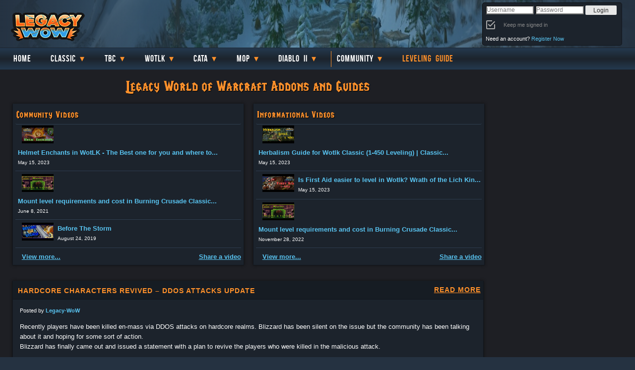

--- FILE ---
content_type: text/html; charset=UTF-8
request_url: https://test.legacy-wow.com/classic-addons/
body_size: 148025
content:

<!DOCTYPE html>
<!--[if IE 8]>
<html id="ie8" lang="en-US">
<![endif]-->
<!--[if !(IE 8) ]><!-->
<html lang="en-US">
<!--<![endif]-->
<head>
<script src="https://hb.vntsm.com/v3/live/ad-manager.min.js" type="text/javascript" data-site-id="5c7ff88c46e0fb00014994a0" data-mode="scan" async></script>
<meta property="og:image" content="https://legacy-wow.com/wp-content/uploads/2017/04/SiteBanner.jpg">
<meta property="og:image:type" content="image/jpeg">
<meta property="og:image:width" content="1140">
<meta property="og:image:height" content="400">
<meta property="og:description" content="Legacy News - Legacy WoW Addons - Addons and Guides for Vanilla, TBC and WoTLK">
<meta name="thumbnail" content="https://legacy-wow.com/wp-content/uploads/2016/08/embed-2.png" />
  <PageMap>
    <DataObject type="thumbnail">
      <Attribute name="src" value="https://legacy-wow.com/wp-content/uploads/2016/08/embed-2.png"/>
      <Attribute name="width" value="100"/>
      <Attribute name="height" value="130"/>
    </DataObject>
  </PageMap>
<meta charset="UTF-8" />
<meta name="viewport" content="width=device-width, initial-scale=1">
<meta name="author" content="Darren">
<meta http-equiv="last-modified" content="2017-03-15@12:34:05 TMZ" />
<meta name="theme-color" content="#303C4b"/>
<link rel="profile" href="http://gmpg.org/xfn/11" />
<link rel="pingback" href="https://test.legacy-wow.com/xmlrpc.php" />
<script>
		//remove youtube post
        function logout() {
            // function below will run clear.php?h=michael
            jQuery.ajax({
                type: "POST",
                url: "/logout" ,
                data: { },
                success : function() { 
                    // function below reloads current page
                    location.reload();
                },
				failure : function() {
					alert('There was a problem removing your video.');
				}	
            });
        }
</script>

<title>Legacy WoW - Legacy News - Addons and Guides for Vanilla, TBC and WoTLK</title>

<!-- This site is optimized with the Yoast SEO plugin v11.5 - https://yoast.com/wordpress/plugins/seo/ -->
<meta name="description" content="Legacy WoW contains Addons and Guides for Legacy World of Warcraft. Search by category, name or popularity. addons and guides for Vanilla, TBC &amp; WoTLK"/>
<link rel="canonical" href="https://test.legacy-wow.com/" />
<meta property="og:locale" content="en_US" />
<meta property="og:type" content="website" />
<meta property="og:title" content="Legacy WoW - Legacy News - Addons and Guides for Vanilla, TBC and WoTLK" />
<meta property="og:description" content="Legacy WoW contains Addons and Guides for Legacy World of Warcraft. Search by category, name or popularity. addons and guides for Vanilla, TBC &amp; WoTLK" />
<meta property="og:url" content="https://test.legacy-wow.com/" />
<meta property="og:site_name" content="Legacy WoW - Addons and Guides for Vanilla, Classic, TBC and WoTLK" />
<meta name="twitter:card" content="summary_large_image" />
<meta name="twitter:description" content="Legacy WoW contains Addons and Guides for Legacy World of Warcraft. Search by category, name or popularity. addons and guides for Vanilla, TBC &amp; WoTLK" />
<meta name="twitter:title" content="Legacy WoW - Legacy News - Addons and Guides for Vanilla, TBC and WoTLK" />
<script type='application/ld+json' class='yoast-schema-graph yoast-schema-graph--main'>{"@context":"https://schema.org","@graph":[{"@type":"Organization","@id":"https://test.legacy-wow.com/#organization","name":"Legacy-WoW","url":"https://test.legacy-wow.com/","sameAs":[],"logo":{"@type":"ImageObject","@id":"https://test.legacy-wow.com/#logo","url":"https://test.legacy-wow.com/wp-content/uploads/2023/05/LegacyWoW.png","width":696,"height":696,"caption":"Legacy-WoW"},"image":{"@id":"https://test.legacy-wow.com/#logo"}},{"@type":"WebSite","@id":"https://test.legacy-wow.com/#website","url":"https://test.legacy-wow.com/","name":"Legacy WoW - Addons and Guides for Vanilla, Classic, TBC and WoTLK","publisher":{"@id":"https://test.legacy-wow.com/#organization"},"potentialAction":{"@type":"SearchAction","target":"https://test.legacy-wow.com/?s={search_term_string}","query-input":"required name=search_term_string"}},{"@type":"WebPage","@id":"https://test.legacy-wow.com/#webpage","url":"https://test.legacy-wow.com/","inLanguage":"en-US","name":"Legacy WoW - Legacy News - Addons and Guides for Vanilla, TBC and WoTLK","isPartOf":{"@id":"https://test.legacy-wow.com/#website"},"about":{"@id":"https://test.legacy-wow.com/#organization"},"datePublished":"2016-08-24T01:21:31+00:00","dateModified":"2019-03-21T20:37:17+00:00","description":"Legacy WoW contains Addons and Guides for Legacy World of Warcraft. Search by category, name or popularity. addons and guides for Vanilla, TBC & WoTLK"}]}</script>
<!-- / Yoast SEO plugin. -->

<link rel='dns-prefetch' href='//www.google.com' />
<link rel='dns-prefetch' href='//cdn.datatables.net' />
<link rel='dns-prefetch' href='//cdnjs.cloudflare.com' />
<link rel='dns-prefetch' href='//s.w.org' />
<link rel="alternate" type="application/rss+xml" title="Legacy WoW - Addons and Guides for Vanilla, Classic, TBC and WoTLK &raquo; Feed" href="https://test.legacy-wow.com/feed/" />
<link rel="alternate" type="application/rss+xml" title="Legacy WoW - Addons and Guides for Vanilla, Classic, TBC and WoTLK &raquo; Comments Feed" href="https://test.legacy-wow.com/comments/feed/" />
		<script type="text/javascript">
			window._wpemojiSettings = {"baseUrl":"https:\/\/s.w.org\/images\/core\/emoji\/12.0.0-1\/72x72\/","ext":".png","svgUrl":"https:\/\/s.w.org\/images\/core\/emoji\/12.0.0-1\/svg\/","svgExt":".svg","source":{"concatemoji":"https:\/\/test.legacy-wow.com\/wp-includes\/js\/wp-emoji-release.min.js?ver=5.2.17"}};
			!function(e,a,t){var n,r,o,i=a.createElement("canvas"),p=i.getContext&&i.getContext("2d");function s(e,t){var a=String.fromCharCode;p.clearRect(0,0,i.width,i.height),p.fillText(a.apply(this,e),0,0);e=i.toDataURL();return p.clearRect(0,0,i.width,i.height),p.fillText(a.apply(this,t),0,0),e===i.toDataURL()}function c(e){var t=a.createElement("script");t.src=e,t.defer=t.type="text/javascript",a.getElementsByTagName("head")[0].appendChild(t)}for(o=Array("flag","emoji"),t.supports={everything:!0,everythingExceptFlag:!0},r=0;r<o.length;r++)t.supports[o[r]]=function(e){if(!p||!p.fillText)return!1;switch(p.textBaseline="top",p.font="600 32px Arial",e){case"flag":return s([55356,56826,55356,56819],[55356,56826,8203,55356,56819])?!1:!s([55356,57332,56128,56423,56128,56418,56128,56421,56128,56430,56128,56423,56128,56447],[55356,57332,8203,56128,56423,8203,56128,56418,8203,56128,56421,8203,56128,56430,8203,56128,56423,8203,56128,56447]);case"emoji":return!s([55357,56424,55356,57342,8205,55358,56605,8205,55357,56424,55356,57340],[55357,56424,55356,57342,8203,55358,56605,8203,55357,56424,55356,57340])}return!1}(o[r]),t.supports.everything=t.supports.everything&&t.supports[o[r]],"flag"!==o[r]&&(t.supports.everythingExceptFlag=t.supports.everythingExceptFlag&&t.supports[o[r]]);t.supports.everythingExceptFlag=t.supports.everythingExceptFlag&&!t.supports.flag,t.DOMReady=!1,t.readyCallback=function(){t.DOMReady=!0},t.supports.everything||(n=function(){t.readyCallback()},a.addEventListener?(a.addEventListener("DOMContentLoaded",n,!1),e.addEventListener("load",n,!1)):(e.attachEvent("onload",n),a.attachEvent("onreadystatechange",function(){"complete"===a.readyState&&t.readyCallback()})),(n=t.source||{}).concatemoji?c(n.concatemoji):n.wpemoji&&n.twemoji&&(c(n.twemoji),c(n.wpemoji)))}(window,document,window._wpemojiSettings);
		</script>
		<style type="text/css">
img.wp-smiley,
img.emoji {
	display: inline !important;
	border: none !important;
	box-shadow: none !important;
	height: 1em !important;
	width: 1em !important;
	margin: 0 .07em !important;
	vertical-align: -0.1em !important;
	background: none !important;
	padding: 0 !important;
}
</style>
	<link rel='stylesheet' id='wp-block-library-css'  href='https://test.legacy-wow.com/wp-includes/css/dist/block-library/style.min.css?ver=5.2.17' type='text/css' media='all' />
<link rel='stylesheet' id='contact-form-7-css'  href='https://test.legacy-wow.com/wp-content/plugins/contact-form-7/includes/css/styles.css?ver=5.1.3' type='text/css' media='all' />
<link rel='stylesheet' id='style-css'  href='https://test.legacy-wow.com/wp-content/themes/striker/style.css?ver=1565673697' type='text/css' media='all' />
<link rel='stylesheet' id='dtStyle-css'  href='https://cdn.datatables.net/1.10.12/css/jquery.dataTables.min.css?ver=5.2.17' type='text/css' media='all' />
<link rel='stylesheet' id='flexslider-css'  href='https://test.legacy-wow.com/wp-content/themes/striker/js/flexslider.css?ver=5.2.17' type='text/css' media='all' />
<link rel='stylesheet' id='slb_core-css'  href='https://test.legacy-wow.com/wp-content/plugins/simple-lightbox/client/css/app.css?ver=2.7.1' type='text/css' media='all' />
<link rel='stylesheet' id='um_fonticons_ii-css'  href='https://test.legacy-wow.com/wp-content/plugins/ultimate-member/assets/css/um-fonticons-ii.css?ver=2.0.50' type='text/css' media='all' />
<link rel='stylesheet' id='um_fonticons_fa-css'  href='https://test.legacy-wow.com/wp-content/plugins/ultimate-member/assets/css/um-fonticons-fa.css?ver=2.0.50' type='text/css' media='all' />
<link rel='stylesheet' id='select2-css'  href='https://test.legacy-wow.com/wp-content/plugins/ultimate-member/assets/css/select2/select2.min.css?ver=2.0.50' type='text/css' media='all' />
<link rel='stylesheet' id='um_crop-css'  href='https://test.legacy-wow.com/wp-content/plugins/ultimate-member/assets/css/um-crop.css?ver=2.0.50' type='text/css' media='all' />
<link rel='stylesheet' id='um_modal-css'  href='https://test.legacy-wow.com/wp-content/plugins/ultimate-member/assets/css/um-modal.css?ver=2.0.50' type='text/css' media='all' />
<link rel='stylesheet' id='um_styles-css'  href='https://test.legacy-wow.com/wp-content/plugins/ultimate-member/assets/css/um-styles.css?ver=2.0.50' type='text/css' media='all' />
<link rel='stylesheet' id='um_members-css'  href='https://test.legacy-wow.com/wp-content/plugins/ultimate-member/assets/css/um-members.css?ver=2.0.50' type='text/css' media='all' />
<link rel='stylesheet' id='um_profile-css'  href='https://test.legacy-wow.com/wp-content/plugins/ultimate-member/assets/css/um-profile.css?ver=2.0.50' type='text/css' media='all' />
<link rel='stylesheet' id='um_account-css'  href='https://test.legacy-wow.com/wp-content/plugins/ultimate-member/assets/css/um-account.css?ver=2.0.50' type='text/css' media='all' />
<link rel='stylesheet' id='um_misc-css'  href='https://test.legacy-wow.com/wp-content/plugins/ultimate-member/assets/css/um-misc.css?ver=2.0.50' type='text/css' media='all' />
<link rel='stylesheet' id='um_fileupload-css'  href='https://test.legacy-wow.com/wp-content/plugins/ultimate-member/assets/css/um-fileupload.css?ver=2.0.50' type='text/css' media='all' />
<link rel='stylesheet' id='um_datetime-css'  href='https://test.legacy-wow.com/wp-content/plugins/ultimate-member/assets/css/pickadate/default.css?ver=2.0.50' type='text/css' media='all' />
<link rel='stylesheet' id='um_datetime_date-css'  href='https://test.legacy-wow.com/wp-content/plugins/ultimate-member/assets/css/pickadate/default.date.css?ver=2.0.50' type='text/css' media='all' />
<link rel='stylesheet' id='um_datetime_time-css'  href='https://test.legacy-wow.com/wp-content/plugins/ultimate-member/assets/css/pickadate/default.time.css?ver=2.0.50' type='text/css' media='all' />
<link rel='stylesheet' id='um_raty-css'  href='https://test.legacy-wow.com/wp-content/plugins/ultimate-member/assets/css/um-raty.css?ver=2.0.50' type='text/css' media='all' />
<link rel='stylesheet' id='um_scrollbar-css'  href='https://test.legacy-wow.com/wp-content/plugins/ultimate-member/assets/css/simplebar.css?ver=2.0.50' type='text/css' media='all' />
<link rel='stylesheet' id='um_tipsy-css'  href='https://test.legacy-wow.com/wp-content/plugins/ultimate-member/assets/css/um-tipsy.css?ver=2.0.50' type='text/css' media='all' />
<link rel='stylesheet' id='um_responsive-css'  href='https://test.legacy-wow.com/wp-content/plugins/ultimate-member/assets/css/um-responsive.css?ver=2.0.50' type='text/css' media='all' />
<link rel='stylesheet' id='um_default_css-css'  href='https://test.legacy-wow.com/wp-content/plugins/ultimate-member/assets/css/um-old-default.css?ver=2.0.50' type='text/css' media='all' />
<script type='text/javascript' src='https://test.legacy-wow.com/wp-includes/js/jquery/jquery.js?ver=1.12.4-wp'></script>
<script type='text/javascript' src='https://test.legacy-wow.com/wp-includes/js/jquery/jquery-migrate.min.js?ver=1.4.1'></script>
<script type='text/javascript' src='https://test.legacy-wow.com/wp-content/themes/striker/js/keyboard-image-navigation.js?ver=20120202'></script>
<script type='text/javascript' src='//cdnjs.cloudflare.com/ajax/libs/jquery.lazy/1.7.9/jquery.lazy.min.js?ver=5.2.17'></script>
<script type='text/javascript' src='//cdnjs.cloudflare.com/ajax/libs/jquery.lazy/1.7.9/jquery.lazy.plugins.min.js?ver=5.2.17'></script>
<script type='text/javascript' src='https://test.legacy-wow.com/wp-content/themes/striker/js/jquery.flexslider-min.js?ver=5.2.17'></script>
<script type='text/javascript' src='https://test.legacy-wow.com/wp-content/themes/striker/js/flexslider-init.js?ver=5.2.17'></script>
<script type='text/javascript' src='https://test.legacy-wow.com/wp-content/plugins/ultimate-member/assets/js/um-gdpr.min.js?ver=2.0.50'></script>
<link rel='https://api.w.org/' href='https://test.legacy-wow.com/wp-json/' />
<link rel="EditURI" type="application/rsd+xml" title="RSD" href="https://test.legacy-wow.com/xmlrpc.php?rsd" />
<link rel="wlwmanifest" type="application/wlwmanifest+xml" href="https://test.legacy-wow.com/wp-includes/wlwmanifest.xml" /> 
<meta name="generator" content="WordPress 5.2.17" />
<link rel='shortlink' href='https://test.legacy-wow.com/' />
<link rel="alternate" type="application/json+oembed" href="https://test.legacy-wow.com/wp-json/oembed/1.0/embed?url=https%3A%2F%2Ftest.legacy-wow.com%2F" />
<link rel="alternate" type="text/xml+oembed" href="https://test.legacy-wow.com/wp-json/oembed/1.0/embed?url=https%3A%2F%2Ftest.legacy-wow.com%2F&#038;format=xml" />
		<style type="text/css">
			.request_name {
				display: none !important;
			}
		</style>
	<style type="text/css">.broken_link, a.broken_link {
	text-decoration: line-through;
}</style>	<style type="text/css">
			.site-title a,
		.site-description {
			color: #333333 !important;
		}
		</style>
	<style type="text/css" id="custom-background-css">
body.custom-background { background-color: #253241; }
</style>
	<link rel="icon" href="https://test.legacy-wow.com/wp-content/uploads/2020/12/cropped-Legacy-icon-square-32x32.png" sizes="32x32" />
<link rel="icon" href="https://test.legacy-wow.com/wp-content/uploads/2020/12/cropped-Legacy-icon-square-192x192.png" sizes="192x192" />
<link rel="apple-touch-icon-precomposed" href="https://test.legacy-wow.com/wp-content/uploads/2020/12/cropped-Legacy-icon-square-180x180.png" />
<meta name="msapplication-TileImage" content="https://test.legacy-wow.com/wp-content/uploads/2020/12/cropped-Legacy-icon-square-270x270.png" />
		<style type="text/css" id="wp-custom-css">
			#menu-item-14235 a {
	color: #FF912B;
}
figure  {
text-align: center
}
.schema-how-to-step { color: white!important; }
#ftwp-trigger button { display: none;}
.img-max img {
	max-width:80%;
	border-radius: 8px;
	filter: drop-shadow(5px 5px 5px black);
	margin-bottom: 10px;
}
.feedp {
    margin-left: 20px;
    margin-right: 20px;
}
p.post-meta {
	text-align: left!important;
}
#MainAddons_filter input {
	color: black;
}
div a.broken_link {
	text-decoration: none;
}		</style>
		</head>

<body class="home page-template page-template-page-templates page-template-Blog-Page page-template-page-templatesBlog-Page-php page page-id-4 custom-background group-blog">

<div id="wrap">

<div id="page" class="hfeed site">
		<header id="masthead" class="site-header" role="banner">
     
	<ul class="social-media">
				
				
				
				
				
				
				
				
			
		
		
				
        
        

	</ul><!-- #social-icons-->    	<div class="site-main-header">
		<div class="header-grade">
	<div class="leftContent">
		<div class="site-logo">
			<a href="https://test.legacy-wow.com/" title="Legacy WoW &#8211; Addons and Guides for Vanilla, Classic, TBC and WoTLK" rel="home"><img src="http://legacy-wow.com/wp-content/uploads/2020/12/Legacy-wow-logo.png" alt="Legacy WoW &#8211; Addons and Guides for Vanilla, Classic, TBC and WoTLK"></a>
		</div>
		<div class="accountBox">
					<form method="post" action autocomplete="off">
			<ul class="loginUL">
				<li class="LoginDetails">
				<input autocomplete="off" class="um-form-field valid " type="text" name="username-8531" id="username-8531" value="" placeholder="Username" data-validate="unique_username_or_email" data-key="username">
				<input class="um-form-field valid " type="password" name="user_password-8531" id="user_password-8531" value="" placeholder="Password" data-validate="" data-key="user_password">
				<input type="submit" value="Login" class="um-button" id="um-submit-btn">
				<input type="hidden" name="form_id" id="form_id" value="8531">
				<input type="hidden" name="redirect_to" id="redirect_to" value="/">
				</li>
				<li class="Remember">
				<div class="um-field-area">
					<label class="um-field-checkbox active">
						<input type="checkbox" name="rememberme" value="1" checked=""><span class="um-field-checkbox-state"><i class="um-icon-android-checkbox-outline"></i></span>
						<span class="um-field-checkbox-option"> Keep me signed in</span>
					</label>
				</div>
				</li>
				<li class="Register">
				<div>Need an account? <a href="https://legacy-wow.com/register" rel="nofollow">Register Now</a></div>
				</li>
			</ul>
			</form>
					</div>
		</div>
			</div>
	</div>

		
		<nav role="navigation" class="site-navigation main-navigation">
			<h1 class="assistive-text">Menu</h1>
			<div class="assistive-text skip-link"><a href="#content" title="Skip to content">Skip to content</a></div>

<div class="menu-mainmenu-container"><ul id="menu-mainmenu" class="menu"><li id="menu-item-118" class="menu-item menu-item-type-post_type menu-item-object-page menu-item-home current-menu-item page_item page-item-4 current_page_item menu-item-118"><a href="https://test.legacy-wow.com/" aria-current="page">Home</a></li>
<li id="menu-item-207" class="menu-item menu-item-type-custom menu-item-object-custom menu-item-has-children menu-item-207"><a>Classic</a>
<ul class="sub-menu">
	<li id="menu-item-22579" class="menu-item menu-item-type-post_type menu-item-object-page menu-item-22579"><a href="https://test.legacy-wow.com/season-of-discovery-addons/">Season of Discovery Addons</a></li>
	<li id="menu-item-13475" class="menu-item menu-item-type-post_type menu-item-object-page menu-item-13475"><a href="https://test.legacy-wow.com/classic-addons/">Classic Addons (1.15)</a></li>
	<li id="menu-item-3150" class="menu-item menu-item-type-post_type menu-item-object-page menu-item-3150"><a href="https://test.legacy-wow.com/classic-leveling-guides/">Leveling Guides</a></li>
	<li id="menu-item-16437" class="menu-item menu-item-type-post_type menu-item-object-page menu-item-has-children menu-item-16437"><a href="https://test.legacy-wow.com/classic-attunement-guides/">Attunement Guides</a>
	<ul class="sub-menu">
		<li id="menu-item-16438" class="menu-item menu-item-type-post_type menu-item-object-post menu-item-16438"><a href="https://test.legacy-wow.com/blackwing-lair-attunement-guide/">Blackwing Lair</a></li>
		<li id="menu-item-16495" class="menu-item menu-item-type-post_type menu-item-object-post menu-item-16495"><a href="https://test.legacy-wow.com/molten-core-attunement-guide/">Molten Core</a></li>
		<li id="menu-item-16568" class="menu-item menu-item-type-post_type menu-item-object-post menu-item-16568"><a href="https://test.legacy-wow.com/onyxia-attunement-guide-alliance/">Onyxia – Alliance</a></li>
		<li id="menu-item-16569" class="menu-item menu-item-type-post_type menu-item-object-post menu-item-16569"><a href="https://test.legacy-wow.com/onyxia-attunement-guide-horde/">Onyxia – Horde</a></li>
	</ul>
</li>
	<li id="menu-item-219" class="menu-item menu-item-type-custom menu-item-object-custom menu-item-has-children menu-item-219"><a href="https://legacy-wow.com/vanilla-class-guides/">Class Guides</a>
	<ul class="sub-menu">
		<li id="menu-item-14174" class="menu-item menu-item-type-custom menu-item-object-custom menu-item-has-children menu-item-14174"><a href="https://legacy-wow.com/vanilla-druid-guide/">Druid</a>
		<ul class="sub-menu">
			<li id="menu-item-248" class="menu-item menu-item-type-post_type menu-item-object-page menu-item-248"><a href="https://test.legacy-wow.com/vanilla-druid-guide/">PVE Resto</a></li>
		</ul>
</li>
		<li id="menu-item-259" class="menu-item menu-item-type-post_type menu-item-object-page menu-item-259"><a href="https://test.legacy-wow.com/hunter-guide-vanilla/">Hunter</a></li>
		<li id="menu-item-196" class="menu-item menu-item-type-post_type menu-item-object-page menu-item-has-children menu-item-196"><a href="https://test.legacy-wow.com/vanilla-mage-guide/">Mage</a>
		<ul class="sub-menu">
			<li id="menu-item-14679" class="menu-item menu-item-type-custom menu-item-object-custom menu-item-14679"><a href="https://legacy-wow.com/vanilla-mage-guide/">PVE All Specs</a></li>
			<li id="menu-item-14362" class="menu-item menu-item-type-post_type menu-item-object-post menu-item-14362"><a href="https://test.legacy-wow.com/classic-aoe-mage-grinding-spots/">AOE Grinding Spots</a></li>
			<li id="menu-item-14895" class="menu-item menu-item-type-post_type menu-item-object-post menu-item-14895"><a href="https://test.legacy-wow.com/polymorph-pig-quest-classic/">Polymorph Pig (Quest)</a></li>
			<li id="menu-item-14832" class="menu-item menu-item-type-post_type menu-item-object-post menu-item-14832"><a href="https://test.legacy-wow.com/mage-water-quest-level-55-water/">Water Quest (LvL 55)</a></li>
		</ul>
</li>
		<li id="menu-item-14176" class="menu-item menu-item-type-post_type menu-item-object-page menu-item-has-children menu-item-14176"><a href="https://test.legacy-wow.com/vanilla-wow-paladin-leveling-guide/">Paladin</a>
		<ul class="sub-menu">
			<li id="menu-item-122" class="menu-item menu-item-type-post_type menu-item-object-page menu-item-122"><a href="https://test.legacy-wow.com/vanilla-wow-paladin-leveling-guide/">PVE Holy</a></li>
		</ul>
</li>
		<li id="menu-item-14175" class="menu-item menu-item-type-post_type menu-item-object-page menu-item-has-children menu-item-14175"><a href="https://test.legacy-wow.com/vanilla-priest/">Priest</a>
		<ul class="sub-menu">
			<li id="menu-item-262" class="menu-item menu-item-type-post_type menu-item-object-page menu-item-262"><a href="https://test.legacy-wow.com/vanilla-priest/">PVE Holy</a></li>
		</ul>
</li>
		<li id="menu-item-255" class="menu-item menu-item-type-post_type menu-item-object-page menu-item-255"><a href="https://test.legacy-wow.com/vanilla-rogue/">Rogue</a></li>
		<li id="menu-item-266" class="menu-item menu-item-type-post_type menu-item-object-page menu-item-266"><a href="https://test.legacy-wow.com/vanilla-shaman-guide/">Shaman</a></li>
		<li id="menu-item-125" class="menu-item menu-item-type-post_type menu-item-object-page menu-item-125"><a href="https://test.legacy-wow.com/warlock-leveling-guide-1-60/">Warlock</a></li>
		<li id="menu-item-13571" class="menu-item menu-item-type-custom menu-item-object-custom menu-item-has-children menu-item-13571"><a href="https://legacy-wow.com/vanilla-warrior-guide/">Warrior</a>
		<ul class="sub-menu">
			<li id="menu-item-194" class="menu-item menu-item-type-post_type menu-item-object-page menu-item-194"><a href="https://test.legacy-wow.com/vanilla-fury-warrior-guide/">PVE Fury</a></li>
			<li id="menu-item-195" class="menu-item menu-item-type-post_type menu-item-object-page menu-item-195"><a href="https://test.legacy-wow.com/vanilla-warrior-guide/">PVE Prot</a></li>
		</ul>
</li>
	</ul>
</li>
	<li id="menu-item-220" class="menu-item menu-item-type-custom menu-item-object-custom menu-item-has-children menu-item-220"><a href="https://legacy-wow.com/vanilla-profession-guides/">Profession Guides</a>
	<ul class="sub-menu">
		<li id="menu-item-380" class="menu-item menu-item-type-post_type menu-item-object-page menu-item-380"><a href="https://test.legacy-wow.com/alchemy-1-300/">Alchemy</a></li>
		<li id="menu-item-383" class="menu-item menu-item-type-post_type menu-item-object-page menu-item-383"><a href="https://test.legacy-wow.com/blacksmithing-1-300/">Blacksmithing</a></li>
		<li id="menu-item-13357" class="menu-item menu-item-type-post_type menu-item-object-post menu-item-13357"><a href="https://test.legacy-wow.com/classic-cooking-guide-1-300/">Cooking</a></li>
		<li id="menu-item-391" class="menu-item menu-item-type-post_type menu-item-object-page menu-item-391"><a href="https://test.legacy-wow.com/enchanting-1-300/">Enchanting</a></li>
		<li id="menu-item-381" class="menu-item menu-item-type-post_type menu-item-object-page menu-item-381"><a href="https://test.legacy-wow.com/engineering-1-300/">Engineering</a></li>
		<li id="menu-item-13332" class="menu-item menu-item-type-post_type menu-item-object-post menu-item-13332"><a href="https://test.legacy-wow.com/vanilla-first-aid-guide-1-300/">First Aid</a></li>
		<li id="menu-item-123" class="menu-item menu-item-type-post_type menu-item-object-page menu-item-123"><a href="https://test.legacy-wow.com/vanilla-fishing-guide/">Fishing</a></li>
		<li id="menu-item-7774" class="menu-item menu-item-type-custom menu-item-object-custom menu-item-7774"><a href="https://legacy-wow.com/herbalism-1-300/">Herbalism</a></li>
		<li id="menu-item-399" class="menu-item menu-item-type-post_type menu-item-object-page menu-item-399"><a href="https://test.legacy-wow.com/leatherworking-1-300/">Leatherworking</a></li>
		<li id="menu-item-22623" class="menu-item menu-item-type-post_type menu-item-object-post menu-item-22623"><a href="https://test.legacy-wow.com/wotlk-lockpicking-guide/">Lockpicking Guide</a></li>
		<li id="menu-item-236" class="menu-item menu-item-type-post_type menu-item-object-page menu-item-236"><a href="https://test.legacy-wow.com/mining-300/">Mining</a></li>
		<li id="menu-item-388" class="menu-item menu-item-type-post_type menu-item-object-page menu-item-388"><a href="https://test.legacy-wow.com/skinning-1-300/">Skinning</a></li>
		<li id="menu-item-382" class="menu-item menu-item-type-post_type menu-item-object-page menu-item-has-children menu-item-382"><a href="https://test.legacy-wow.com/tailoring-1-300/">Tailoring</a>
		<ul class="sub-menu">
			<li id="menu-item-14721" class="menu-item menu-item-type-custom menu-item-object-custom menu-item-14721"><a href="https://legacy-wow.com/runecloth-bag-pattern-macro/">buy pattern macro</a></li>
		</ul>
</li>
	</ul>
</li>
	<li id="menu-item-10538" class="menu-item menu-item-type-post_type menu-item-object-page menu-item-has-children menu-item-10538"><a href="https://test.legacy-wow.com/classic-boss-guides/">Boss Guides</a>
	<ul class="sub-menu">
		<li id="menu-item-10608" class="menu-item menu-item-type-post_type menu-item-object-page menu-item-10608"><a href="https://test.legacy-wow.com/classic-aq40-boss-guides/">Ahn&#8217;Qiraj 40</a></li>
		<li id="menu-item-10566" class="menu-item menu-item-type-post_type menu-item-object-page menu-item-10566"><a href="https://test.legacy-wow.com/classic-blackwing-lair-boss-guides/">Blackwing Lair</a></li>
		<li id="menu-item-10565" class="menu-item menu-item-type-post_type menu-item-object-page menu-item-10565"><a href="https://test.legacy-wow.com/classic-molten-core-boss-guides/">Molten Core</a></li>
		<li id="menu-item-10607" class="menu-item menu-item-type-post_type menu-item-object-page menu-item-10607"><a href="https://test.legacy-wow.com/classic-naxxaramas-boss-guides/">Naxxaramas</a></li>
	</ul>
</li>
	<li id="menu-item-14805" class="menu-item menu-item-type-custom menu-item-object-custom menu-item-has-children menu-item-14805"><a href="https://legacy-wow.com/classic-general-guides/">General Guides</a>
	<ul class="sub-menu">
		<li id="menu-item-14806" class="menu-item menu-item-type-post_type menu-item-object-post menu-item-14806"><a href="https://test.legacy-wow.com/brd-arena-loot-list/">BRD Arena Loot List</a></li>
	</ul>
</li>
	<li id="menu-item-5278" class="menu-item menu-item-type-post_type menu-item-object-page menu-item-5278"><a href="https://test.legacy-wow.com/vanilla-addons/">Vanilla Addons (1.12)</a></li>
	<li id="menu-item-22151" class="menu-item menu-item-type-post_type menu-item-object-page menu-item-22151"><a href="https://test.legacy-wow.com/turtle-wow-addons/">Turtle WoW Addons</a></li>
	<li id="menu-item-274" class="menu-item menu-item-type-custom menu-item-object-custom menu-item-274"><a href="/vanilla-talents/druid-talents/">Talent Calculator</a></li>
</ul>
</li>
<li id="menu-item-214" class="menu-item menu-item-type-custom menu-item-object-custom menu-item-has-children menu-item-214"><a>TBC</a>
<ul class="sub-menu">
	<li id="menu-item-3771" class="menu-item menu-item-type-post_type menu-item-object-page menu-item-3771"><a href="https://test.legacy-wow.com/classic-leveling-guides/">Leveling Guides</a></li>
	<li id="menu-item-19086" class="menu-item menu-item-type-post_type menu-item-object-page menu-item-has-children menu-item-19086"><a href="https://test.legacy-wow.com/classic-burning-crusade-attunement-guides/">Attunement Guides</a>
	<ul class="sub-menu">
		<li id="menu-item-19087" class="menu-item menu-item-type-post_type menu-item-object-post menu-item-19087"><a href="https://test.legacy-wow.com/karazhan-attunement-guide/">Karazhan</a></li>
		<li id="menu-item-19118" class="menu-item menu-item-type-post_type menu-item-object-post menu-item-19118"><a href="https://test.legacy-wow.com/black-morass-attunement-guide-tbc/">Black Morass</a></li>
	</ul>
</li>
	<li id="menu-item-16736" class="menu-item menu-item-type-custom menu-item-object-custom menu-item-has-children menu-item-16736"><a href="https://legacy-wow.com/burning-crusade-class-guides/">Class Guides-Short</a>
	<ul class="sub-menu">
		<li id="menu-item-16737" class="menu-item menu-item-type-post_type menu-item-object-post menu-item-has-children menu-item-16737"><a href="https://test.legacy-wow.com/pve-tbc-feral-druid-tank-guide-short/">Druid</a>
		<ul class="sub-menu">
			<li id="menu-item-16740" class="menu-item menu-item-type-post_type menu-item-object-post menu-item-16740"><a href="https://test.legacy-wow.com/pve-tbc-balance-druid-dps-guide-short/">PVE Balance DPS</a></li>
			<li id="menu-item-16742" class="menu-item menu-item-type-post_type menu-item-object-post menu-item-16742"><a href="https://test.legacy-wow.com/pve-tbc-feral-druid-dps-guide-short/">PVE Feral DPS</a></li>
			<li id="menu-item-16738" class="menu-item menu-item-type-post_type menu-item-object-post menu-item-16738"><a href="https://test.legacy-wow.com/pve-tbc-feral-druid-dps-guide-short/">PVE Feral Tank</a></li>
			<li id="menu-item-16739" class="menu-item menu-item-type-post_type menu-item-object-post menu-item-16739"><a href="https://test.legacy-wow.com/pve-tbc-resto-druid-healing-guide-short/">PVE Resto Healer</a></li>
		</ul>
</li>
		<li id="menu-item-16791" class="menu-item menu-item-type-post_type menu-item-object-post menu-item-has-children menu-item-16791"><a href="https://test.legacy-wow.com/pve-tbc-beast-mastery-hunter-dps-guide-short/">Hunter</a>
		<ul class="sub-menu">
			<li id="menu-item-16788" class="menu-item menu-item-type-post_type menu-item-object-post menu-item-16788"><a href="https://test.legacy-wow.com/pve-tbc-survival-hunter-dps-guide-short/">PVE Survival DPS</a></li>
			<li id="menu-item-16789" class="menu-item menu-item-type-post_type menu-item-object-post menu-item-16789"><a href="https://test.legacy-wow.com/pve-tbc-marksmanship-hunter-dps-guide-short/">PVE Marksmanship DPS</a></li>
			<li id="menu-item-16790" class="menu-item menu-item-type-post_type menu-item-object-post menu-item-16790"><a href="https://test.legacy-wow.com/pve-tbc-beast-mastery-hunter-dps-guide-short/">PVE Beast Mastery DPS</a></li>
		</ul>
</li>
		<li id="menu-item-16847" class="menu-item menu-item-type-post_type menu-item-object-post menu-item-has-children menu-item-16847"><a href="https://test.legacy-wow.com/pve-tbc-fire-mage-dps-guide-short/">Mage</a>
		<ul class="sub-menu">
			<li id="menu-item-16844" class="menu-item menu-item-type-post_type menu-item-object-post menu-item-16844"><a href="https://test.legacy-wow.com/pve-tbc-frost-mage-dps-guide-short/">PVE Frost DPS</a></li>
			<li id="menu-item-16845" class="menu-item menu-item-type-post_type menu-item-object-post menu-item-16845"><a href="https://test.legacy-wow.com/pve-tbc-fire-mage-dps-guide-short/">PVE Fire DPS</a></li>
			<li id="menu-item-16846" class="menu-item menu-item-type-post_type menu-item-object-post menu-item-16846"><a href="https://test.legacy-wow.com/pve-tbc-arcane-mage-dps-guide-short/">PVE Arcane DPS</a></li>
		</ul>
</li>
		<li id="menu-item-17966" class="menu-item menu-item-type-post_type menu-item-object-post menu-item-has-children menu-item-17966"><a href="https://test.legacy-wow.com/pve-tbc-holy-paladin-healing-guide-short/">Paladin</a>
		<ul class="sub-menu">
			<li id="menu-item-17969" class="menu-item menu-item-type-post_type menu-item-object-post menu-item-17969"><a href="https://test.legacy-wow.com/pve-tbc-holy-paladin-healing-guide-short/">PVE Holy Healing</a></li>
			<li id="menu-item-17967" class="menu-item menu-item-type-post_type menu-item-object-post menu-item-17967"><a href="https://test.legacy-wow.com/pve-tbc-ret-paladin-dps-guide-short/">PVE Ret DPS</a></li>
			<li id="menu-item-17968" class="menu-item menu-item-type-post_type menu-item-object-post menu-item-17968"><a href="https://test.legacy-wow.com/pve-tbc-prot-paladin-tank-guide-short/">PVE Prot Tank</a></li>
		</ul>
</li>
		<li id="menu-item-18008" class="menu-item menu-item-type-post_type menu-item-object-post menu-item-has-children menu-item-18008"><a href="https://test.legacy-wow.com/pve-tbc-holy-priest-healing-guide-short/">Priest</a>
		<ul class="sub-menu">
			<li id="menu-item-18009" class="menu-item menu-item-type-post_type menu-item-object-post menu-item-18009"><a href="https://test.legacy-wow.com/pve-tbc-holy-priest-healing-guide-short/">PVE Holy Healing</a></li>
			<li id="menu-item-18031" class="menu-item menu-item-type-post_type menu-item-object-post menu-item-18031"><a href="https://test.legacy-wow.com/pve-tbc-shadow-priest-dps-guide-short/">PVE Shadow DPS</a></li>
		</ul>
</li>
		<li id="menu-item-18190" class="menu-item menu-item-type-post_type menu-item-object-post menu-item-has-children menu-item-18190"><a href="https://test.legacy-wow.com/pve-tbc-destruction-warlock-dps-guide-short/">Warlock</a>
		<ul class="sub-menu">
			<li id="menu-item-18218" class="menu-item menu-item-type-post_type menu-item-object-post menu-item-18218"><a href="https://test.legacy-wow.com/pve-tbc-affliction-warlock-dps-guide-short/">PVE Affliction DPS</a></li>
			<li id="menu-item-18236" class="menu-item menu-item-type-post_type menu-item-object-post menu-item-18236"><a href="https://test.legacy-wow.com/pve-tbc-demonology-warlock-dps-guide-short/">PVE Demonology DPS</a></li>
			<li id="menu-item-18191" class="menu-item menu-item-type-post_type menu-item-object-post menu-item-18191"><a href="https://test.legacy-wow.com/pve-tbc-destruction-warlock-dps-guide-short/">PVE Destruction DPS</a></li>
		</ul>
</li>
		<li id="menu-item-18318" class="menu-item menu-item-type-post_type menu-item-object-post menu-item-has-children menu-item-18318"><a href="https://test.legacy-wow.com/pve-tbc-assassination-rogue-dps-guide-short/">Rogue</a>
		<ul class="sub-menu">
			<li id="menu-item-18319" class="menu-item menu-item-type-post_type menu-item-object-post menu-item-18319"><a href="https://test.legacy-wow.com/pve-tbc-assassination-rogue-dps-guide-short/">PVE Assassination DPS</a></li>
			<li id="menu-item-18332" class="menu-item menu-item-type-post_type menu-item-object-post menu-item-18332"><a href="https://test.legacy-wow.com/pve-tbc-combat-rogue-dps-guide-short/">PVE Combat DPS</a></li>
			<li id="menu-item-18343" class="menu-item menu-item-type-post_type menu-item-object-post menu-item-18343"><a href="https://test.legacy-wow.com/pve-tbc-subtlety-rogue-dps-guide-short/">PVE Subtlety DPS</a></li>
		</ul>
</li>
		<li id="menu-item-18385" class="menu-item menu-item-type-post_type menu-item-object-post menu-item-has-children menu-item-18385"><a href="https://test.legacy-wow.com/pve-tbc-elemental-shaman-dps-guide-short/">Shaman</a>
		<ul class="sub-menu">
			<li id="menu-item-18386" class="menu-item menu-item-type-post_type menu-item-object-post menu-item-18386"><a href="https://test.legacy-wow.com/pve-tbc-elemental-shaman-dps-guide-short/">PVE Elemental DPS</a></li>
			<li id="menu-item-18395" class="menu-item menu-item-type-post_type menu-item-object-post menu-item-18395"><a href="https://test.legacy-wow.com/pve-tbc-enhancement-shaman-dps-guide-short/">PVE Enhancement DPS</a></li>
			<li id="menu-item-18401" class="menu-item menu-item-type-post_type menu-item-object-post menu-item-18401"><a href="https://test.legacy-wow.com/pve-tbc-resto-shaman-healing-guide-short/">PVE Resto Healing</a></li>
		</ul>
</li>
	</ul>
</li>
	<li id="menu-item-223" class="menu-item menu-item-type-custom menu-item-object-custom menu-item-has-children menu-item-223"><a href="https://legacy-wow.com/burning-crusade-class-guides/">Class Guides-Full</a>
	<ul class="sub-menu">
		<li id="menu-item-13567" class="menu-item menu-item-type-custom menu-item-object-custom menu-item-has-children menu-item-13567"><a href="https://legacy-wow.com/tbc-resto-druid-guide/">Druid</a>
		<ul class="sub-menu">
			<li id="menu-item-737" class="menu-item menu-item-type-post_type menu-item-object-page menu-item-737"><a href="https://test.legacy-wow.com/tbc-resto-druid-guide/">PVE Resto Healer</a></li>
			<li id="menu-item-741" class="menu-item menu-item-type-post_type menu-item-object-page menu-item-741"><a href="https://test.legacy-wow.com/druid-feral-level-70/">PVE Feral Tank</a></li>
		</ul>
</li>
		<li id="menu-item-409" class="menu-item menu-item-type-post_type menu-item-object-page menu-item-409"><a href="https://test.legacy-wow.com/tbc-hunter-guide/">Hunter</a></li>
		<li id="menu-item-411" class="menu-item menu-item-type-post_type menu-item-object-page menu-item-411"><a href="https://test.legacy-wow.com/tbc-mage-guide/">Mage</a></li>
		<li id="menu-item-444" class="menu-item menu-item-type-post_type menu-item-object-page menu-item-444"><a href="https://test.legacy-wow.com/tbc-paladin-guide/">Paladin (Tank)</a></li>
		<li id="menu-item-747" class="menu-item menu-item-type-post_type menu-item-object-page menu-item-747"><a href="https://test.legacy-wow.com/tbc-priest-guide/">Priest (Holy)</a></li>
		<li id="menu-item-728" class="menu-item menu-item-type-post_type menu-item-object-page menu-item-728"><a href="https://test.legacy-wow.com/tbc-rogue-guide/">Rogue</a></li>
		<li id="menu-item-731" class="menu-item menu-item-type-post_type menu-item-object-page menu-item-has-children menu-item-731"><a href="https://test.legacy-wow.com/tbc-shaman-guide/">Shaman</a>
		<ul class="sub-menu">
			<li id="menu-item-13365" class="menu-item menu-item-type-post_type menu-item-object-post menu-item-13365"><a href="https://test.legacy-wow.com/tbc-enhance-shaman-leveling-guide-1-70/">PVE Enhance</a></li>
			<li id="menu-item-13427" class="menu-item menu-item-type-custom menu-item-object-custom menu-item-13427"><a href="https://legacy-wow.com/tbc-shaman-guide/">PVE Resto</a></li>
		</ul>
</li>
		<li id="menu-item-450" class="menu-item menu-item-type-post_type menu-item-object-page menu-item-450"><a href="https://test.legacy-wow.com/tbc-warlock-guide/">Warlock</a></li>
		<li id="menu-item-410" class="menu-item menu-item-type-post_type menu-item-object-page menu-item-410"><a href="https://test.legacy-wow.com/tbc-warrior-guide/">Warrior</a></li>
	</ul>
</li>
	<li id="menu-item-6852" class="menu-item menu-item-type-custom menu-item-object-custom menu-item-has-children menu-item-6852"><a href="https://legacy-wow.com/tbc-pre-raid-gear-list/">Pre-Raid BiS Gear List</a>
	<ul class="sub-menu">
		<li id="menu-item-13865" class="menu-item menu-item-type-post_type menu-item-object-post menu-item-13865"><a href="https://test.legacy-wow.com/tbc-druid-pre-raid-bis/">Druid</a></li>
		<li id="menu-item-13866" class="menu-item menu-item-type-post_type menu-item-object-post menu-item-13866"><a href="https://test.legacy-wow.com/tbc-hunter-pre-raid-bis/">Hunter</a></li>
		<li id="menu-item-13872" class="menu-item menu-item-type-post_type menu-item-object-post menu-item-13872"><a href="https://test.legacy-wow.com/tbc-mage-pre-raid-bis/">Mage</a></li>
		<li id="menu-item-13868" class="menu-item menu-item-type-post_type menu-item-object-post menu-item-13868"><a href="https://test.legacy-wow.com/tbc-paladin-pre-raid-bis/">Paladin</a></li>
		<li id="menu-item-13869" class="menu-item menu-item-type-post_type menu-item-object-post menu-item-13869"><a href="https://test.legacy-wow.com/tbc-priest-pre-raid-bis/">Priest</a></li>
		<li id="menu-item-13871" class="menu-item menu-item-type-post_type menu-item-object-post menu-item-13871"><a href="https://test.legacy-wow.com/tbc-rogue-pre-raid-bis/">Rogue</a></li>
		<li id="menu-item-13864" class="menu-item menu-item-type-post_type menu-item-object-post menu-item-13864"><a href="https://test.legacy-wow.com/tbc-shaman-pre-raid-bis/">Shaman</a></li>
		<li id="menu-item-13870" class="menu-item menu-item-type-post_type menu-item-object-post menu-item-13870"><a href="https://test.legacy-wow.com/tbc-warlock-pre-raid-bis/">Warlock</a></li>
		<li id="menu-item-13867" class="menu-item menu-item-type-post_type menu-item-object-post menu-item-13867"><a href="https://test.legacy-wow.com/tbc-warrior-pre-raid-bis/">Warrior</a></li>
	</ul>
</li>
	<li id="menu-item-224" class="menu-item menu-item-type-custom menu-item-object-custom menu-item-has-children menu-item-224"><a href="https://legacy-wow.com/tbc-profession-guides/">Profession Guides</a>
	<ul class="sub-menu">
		<li id="menu-item-783" class="menu-item menu-item-type-post_type menu-item-object-page menu-item-783"><a href="https://test.legacy-wow.com/tbc-alchemy-guide/">Alchemy</a></li>
		<li id="menu-item-813" class="menu-item menu-item-type-post_type menu-item-object-page menu-item-813"><a href="https://test.legacy-wow.com/tbc-blacksmithing-guide/">Blacksmithing</a></li>
		<li id="menu-item-13356" class="menu-item menu-item-type-post_type menu-item-object-post menu-item-13356"><a href="https://test.legacy-wow.com/tbc-cooking-guide-1-375/">Cooking</a></li>
		<li id="menu-item-805" class="menu-item menu-item-type-post_type menu-item-object-page menu-item-805"><a href="https://test.legacy-wow.com/tbc-enchanting-guide/">Enchanting</a></li>
		<li id="menu-item-801" class="menu-item menu-item-type-post_type menu-item-object-page menu-item-801"><a href="https://test.legacy-wow.com/tbc-engineering-guide/">Engineering</a></li>
		<li id="menu-item-13345" class="menu-item menu-item-type-post_type menu-item-object-post menu-item-13345"><a href="https://test.legacy-wow.com/tbc-first-aid-guide-1-375/">First Aid</a></li>
		<li id="menu-item-127" class="menu-item menu-item-type-post_type menu-item-object-page menu-item-127"><a href="https://test.legacy-wow.com/tbc-herbalism-guide/">Herbalism</a></li>
		<li id="menu-item-788" class="menu-item menu-item-type-post_type menu-item-object-page menu-item-788"><a href="https://test.legacy-wow.com/tbc-jewelcrafting-guide/">Jewelcrafting</a></li>
		<li id="menu-item-816" class="menu-item menu-item-type-post_type menu-item-object-page menu-item-816"><a href="https://test.legacy-wow.com/tbc-leatherworking-guide/">Leatherworking</a></li>
		<li id="menu-item-235" class="menu-item menu-item-type-post_type menu-item-object-page menu-item-235"><a href="https://test.legacy-wow.com/tbc-mining-guide/">Mining</a></li>
		<li id="menu-item-126" class="menu-item menu-item-type-post_type menu-item-object-page menu-item-126"><a href="https://test.legacy-wow.com/tbc-skinning-guide/">Skinning</a></li>
		<li id="menu-item-794" class="menu-item menu-item-type-post_type menu-item-object-page menu-item-794"><a href="https://test.legacy-wow.com/tbc-tailoring-guide/">Tailoring</a></li>
	</ul>
</li>
	<li id="menu-item-18988" class="menu-item menu-item-type-post_type menu-item-object-page menu-item-has-children menu-item-18988"><a href="https://test.legacy-wow.com/classic-burning-crusade-general-guides/">General Guides</a>
	<ul class="sub-menu">
		<li id="menu-item-18696" class="menu-item menu-item-type-post_type menu-item-object-post menu-item-18696"><a href="https://test.legacy-wow.com/tbc-racial-traits-and-information/">Racial traits and Info</a></li>
		<li id="menu-item-18952" class="menu-item menu-item-type-post_type menu-item-object-post menu-item-18952"><a href="https://test.legacy-wow.com/tbc-burning-crusade-classic-mount-cost-and-level-requirements/">Riding Skill</a></li>
	</ul>
</li>
	<li id="menu-item-275" class="menu-item menu-item-type-custom menu-item-object-custom menu-item-275"><a href="https://legacy-wow.com/tbc-talents/druid-talents/">Talent Calculator</a></li>
	<li id="menu-item-18494" class="menu-item menu-item-type-post_type menu-item-object-page menu-item-18494"><a href="https://test.legacy-wow.com/tbc-burning-crusade-classic-wow-addons/">TBC Classic Addons</a></li>
	<li id="menu-item-5276" class="menu-item menu-item-type-post_type menu-item-object-page menu-item-5276"><a href="https://test.legacy-wow.com/tbc-addons/">TBC Addons (2.4.3)</a></li>
</ul>
</li>
<li id="menu-item-215" class="menu-item menu-item-type-custom menu-item-object-custom menu-item-has-children menu-item-215"><a>WotLK</a>
<ul class="sub-menu">
	<li id="menu-item-21839" class="menu-item menu-item-type-post_type menu-item-object-page menu-item-21839"><a href="https://test.legacy-wow.com/wotlk-classic-wow-addons/">WOTLK Classic Addons</a></li>
	<li id="menu-item-21430" class="menu-item menu-item-type-post_type menu-item-object-page menu-item-has-children menu-item-21430"><a href="https://test.legacy-wow.com/wotlk-leveling-guides/">Leveling Guides</a>
	<ul class="sub-menu">
		<li id="menu-item-21957" class="menu-item menu-item-type-post_type menu-item-object-page menu-item-21957"><a href="https://test.legacy-wow.com/wotlk-1-80-alliance-leveling-guide/">Alliance Leveling Guide</a></li>
		<li id="menu-item-21956" class="menu-item menu-item-type-post_type menu-item-object-page menu-item-21956"><a href="https://test.legacy-wow.com/wotlk-1-80-horde-leveling-guide/">Horde Leveling Guide</a></li>
		<li id="menu-item-21970" class="menu-item menu-item-type-post_type menu-item-object-post menu-item-21970"><a href="https://test.legacy-wow.com/death-knight-starter-area-leveling-guide/">DK Starter Area</a></li>
	</ul>
</li>
	<li id="menu-item-15001" class="menu-item menu-item-type-custom menu-item-object-custom menu-item-has-children menu-item-15001"><a href="https://legacy-wow.com/wrath-of-the-lich-king-class-guides/">Class Guides-Short</a>
	<ul class="sub-menu">
		<li id="menu-item-15008" class="menu-item menu-item-type-custom menu-item-object-custom menu-item-has-children menu-item-15008"><a href="https://legacy-wow.com/wotlk-pve-blood-death-knight-dps-guide-quick-2/">Death Knight</a>
		<ul class="sub-menu">
			<li id="menu-item-15417" class="menu-item menu-item-type-post_type menu-item-object-post menu-item-15417"><a href="https://test.legacy-wow.com/pve-wotlk-blood-death-knight-tank-guide-quick/">PVE Blood Tank</a></li>
			<li id="menu-item-15007" class="menu-item menu-item-type-post_type menu-item-object-post menu-item-15007"><a href="https://test.legacy-wow.com/wotlk-pve-blood-death-knight-dps-guide-quick/">PVE Blood DPS</a></li>
			<li id="menu-item-15005" class="menu-item menu-item-type-post_type menu-item-object-post menu-item-15005"><a href="https://test.legacy-wow.com/wotlk-pve-frost-death-knight-dps-guide-quick/">PVE Frost DPS</a></li>
			<li id="menu-item-15003" class="menu-item menu-item-type-post_type menu-item-object-post menu-item-15003"><a href="https://test.legacy-wow.com/wotlk-pve-unholy-death-knight-guide-quick/">PVE Unholy DPS</a></li>
			<li id="menu-item-15004" class="menu-item menu-item-type-post_type menu-item-object-post menu-item-15004"><a href="https://test.legacy-wow.com/wotlk-pve-frost-death-knight-dps-guide-quick-2/">PVP Frost</a></li>
			<li id="menu-item-15002" class="menu-item menu-item-type-post_type menu-item-object-post menu-item-15002"><a href="https://test.legacy-wow.com/wotlk-pvp-unholy-death-knight-pvp-guide-quick/">PVP Unholy</a></li>
		</ul>
</li>
		<li id="menu-item-15019" class="menu-item menu-item-type-post_type menu-item-object-post menu-item-has-children menu-item-15019"><a href="https://test.legacy-wow.com/wotlk-pve-balance-druid-dps-guide-short/">Druid</a>
		<ul class="sub-menu">
			<li id="menu-item-15020" class="menu-item menu-item-type-post_type menu-item-object-post menu-item-15020"><a href="https://test.legacy-wow.com/wotlk-pve-balance-druid-dps-guide-short/">PVE Balance DPS</a></li>
			<li id="menu-item-15028" class="menu-item menu-item-type-post_type menu-item-object-post menu-item-15028"><a href="https://test.legacy-wow.com/pve-wotlk-feral-druid-dps-guide-short/">PVE Feral DPS</a></li>
			<li id="menu-item-15034" class="menu-item menu-item-type-post_type menu-item-object-post menu-item-15034"><a href="https://test.legacy-wow.com/pve-wotlk-feral-druid-tank-guide-quick/">PVE Feral Tank</a></li>
			<li id="menu-item-15046" class="menu-item menu-item-type-post_type menu-item-object-post menu-item-15046"><a href="https://test.legacy-wow.com/pve-wotlk-resto-druid-healer-guide-quick/">PVE Resto Healer</a></li>
			<li id="menu-item-15055" class="menu-item menu-item-type-post_type menu-item-object-post menu-item-15055"><a href="https://test.legacy-wow.com/pvp-wotlk-balance-druid-guide-quick/">PVP Balance</a></li>
			<li id="menu-item-15060" class="menu-item menu-item-type-post_type menu-item-object-post menu-item-15060"><a href="https://test.legacy-wow.com/pvp-wotlk-feral-druid-guide-short/">PVP Feral</a></li>
			<li id="menu-item-15050" class="menu-item menu-item-type-post_type menu-item-object-post menu-item-15050"><a href="https://test.legacy-wow.com/pvp-wotlk-resto-druid-guide-quick/">PVP Restoration</a></li>
		</ul>
</li>
		<li id="menu-item-15112" class="menu-item menu-item-type-post_type menu-item-object-post menu-item-has-children menu-item-15112"><a href="https://test.legacy-wow.com/pve-wotlk-marksmanship-hunter-dps-guide-short/">Hunter</a>
		<ul class="sub-menu">
			<li id="menu-item-15111" class="menu-item menu-item-type-post_type menu-item-object-post menu-item-15111"><a href="https://test.legacy-wow.com/pve-wotlk-beast-mastery-hunter-dps-guide-short/">PVE Beast Mastery DPS</a></li>
			<li id="menu-item-15110" class="menu-item menu-item-type-post_type menu-item-object-post menu-item-15110"><a href="https://test.legacy-wow.com/pve-wotlk-marksmanship-hunter-dps-guide-short/">PVE Marksmanship DPS</a></li>
			<li id="menu-item-15109" class="menu-item menu-item-type-post_type menu-item-object-post menu-item-15109"><a href="https://test.legacy-wow.com/pve-wotlk-survival-hunter-dps-guide-short/">PVE Survival DPS</a></li>
			<li id="menu-item-15125" class="menu-item menu-item-type-post_type menu-item-object-post menu-item-15125"><a href="https://test.legacy-wow.com/pvp-wotlk-beast-mastery-hunter-guide-short/">PVP Beast Mastery</a></li>
			<li id="menu-item-15171" class="menu-item menu-item-type-post_type menu-item-object-post menu-item-15171"><a href="https://test.legacy-wow.com/pvp-wotlk-marksmanship-hunter-guide-short/">PVP Marksmanship</a></li>
			<li id="menu-item-15155" class="menu-item menu-item-type-post_type menu-item-object-post menu-item-15155"><a href="https://test.legacy-wow.com/pvp-wotlk-survival-hunter-guide-short/">PVP Survival</a></li>
		</ul>
</li>
		<li id="menu-item-15728" class="menu-item menu-item-type-post_type menu-item-object-post menu-item-has-children menu-item-15728"><a href="https://test.legacy-wow.com/pve-wotlk-arcane-mage-dps-guide-short/">Mage</a>
		<ul class="sub-menu">
			<li id="menu-item-15729" class="menu-item menu-item-type-post_type menu-item-object-post menu-item-15729"><a href="https://test.legacy-wow.com/pve-wotlk-arcane-mage-dps-guide-short/">PVE Arcane DPS</a></li>
			<li id="menu-item-15879" class="menu-item menu-item-type-post_type menu-item-object-post menu-item-15879"><a href="https://test.legacy-wow.com/pve-wotlk-fire-mage-dps-guide-short/">PVE Fire DPS</a></li>
			<li id="menu-item-15937" class="menu-item menu-item-type-post_type menu-item-object-post menu-item-15937"><a href="https://test.legacy-wow.com/__trashed-163/">PVP Frost</a></li>
			<li id="menu-item-15939" class="menu-item menu-item-type-post_type menu-item-object-post menu-item-15939"><a href="https://test.legacy-wow.com/__trashed-165/">PVP Arcane</a></li>
			<li id="menu-item-15938" class="menu-item menu-item-type-post_type menu-item-object-post menu-item-15938"><a href="https://test.legacy-wow.com/__trashed-164/">PVP Fire</a></li>
		</ul>
</li>
		<li id="menu-item-15439" class="menu-item menu-item-type-post_type menu-item-object-post menu-item-has-children menu-item-15439"><a href="https://test.legacy-wow.com/pve-wotlk-holy-paladin-healer-guide-short/">Paladin</a>
		<ul class="sub-menu">
			<li id="menu-item-15470" class="menu-item menu-item-type-post_type menu-item-object-post menu-item-15470"><a href="https://test.legacy-wow.com/pve-wotlk-protection-paladin-tank-guide-short/">PVE Tank</a></li>
			<li id="menu-item-15506" class="menu-item menu-item-type-post_type menu-item-object-post menu-item-15506"><a href="https://test.legacy-wow.com/pve-wotlk-retribution-paladin-dps-guide-short/">PVE Retribution DPS</a></li>
			<li id="menu-item-15440" class="menu-item menu-item-type-post_type menu-item-object-post menu-item-15440"><a href="https://test.legacy-wow.com/pve-wotlk-holy-paladin-healer-guide-short/">PVE Holy Healer</a></li>
			<li id="menu-item-15525" class="menu-item menu-item-type-post_type menu-item-object-post menu-item-15525"><a href="https://test.legacy-wow.com/pvp-wotlk-retribution-paladin-guide-short/">PVP Retribution</a></li>
		</ul>
</li>
		<li id="menu-item-15290" class="menu-item menu-item-type-post_type menu-item-object-post menu-item-has-children menu-item-15290"><a href="https://test.legacy-wow.com/pve-wotlk-shadow-priest-dps-guide-short/">Priest</a>
		<ul class="sub-menu">
			<li id="menu-item-15291" class="menu-item menu-item-type-post_type menu-item-object-post menu-item-15291"><a href="https://test.legacy-wow.com/pve-wotlk-shadow-priest-dps-guide-short/">PVE Shadow DPS</a></li>
			<li id="menu-item-15332" class="menu-item menu-item-type-post_type menu-item-object-post menu-item-15332"><a href="https://test.legacy-wow.com/pve-wotlk-holy-priest-healer-guide-short/">PVE Holy Healer</a></li>
			<li id="menu-item-15353" class="menu-item menu-item-type-post_type menu-item-object-post menu-item-15353"><a href="https://test.legacy-wow.com/pve-wotlk-discipline-priest-healer-guide-short/">PVE Discipline Healer</a></li>
		</ul>
</li>
		<li id="menu-item-15198" class="menu-item menu-item-type-post_type menu-item-object-post menu-item-has-children menu-item-15198"><a href="https://test.legacy-wow.com/pve-wotlk-assassination-rogue-dps-guide-short/">Rogue</a>
		<ul class="sub-menu">
			<li id="menu-item-15199" class="menu-item menu-item-type-post_type menu-item-object-post menu-item-15199"><a href="https://test.legacy-wow.com/pve-wotlk-assassination-rogue-dps-guide-short/">PVE Assassination DPS</a></li>
			<li id="menu-item-15215" class="menu-item menu-item-type-post_type menu-item-object-post menu-item-15215"><a href="https://test.legacy-wow.com/pve-wotlk-combat-rogue-dps-guide-short/">PVE Combat DPS</a></li>
			<li id="menu-item-15269" class="menu-item menu-item-type-post_type menu-item-object-post menu-item-15269"><a href="https://test.legacy-wow.com/pvp-wotlk-assassination-rogue-guide-short/">PVP Assassination</a></li>
			<li id="menu-item-15229" class="menu-item menu-item-type-post_type menu-item-object-post menu-item-15229"><a href="https://test.legacy-wow.com/pvp-wotlk-combat-rogue-guide-short/">PVP Combat</a></li>
			<li id="menu-item-15268" class="menu-item menu-item-type-post_type menu-item-object-post menu-item-15268"><a href="https://test.legacy-wow.com/pvp-wotlk-subtlety-rogue-guide-short/">PVP Subtlety</a></li>
		</ul>
</li>
		<li id="menu-item-16035" class="menu-item menu-item-type-post_type menu-item-object-post menu-item-has-children menu-item-16035"><a href="https://test.legacy-wow.com/pve-wotlk-elemental-shaman-dps-guide-short/">Shaman</a>
		<ul class="sub-menu">
			<li id="menu-item-16034" class="menu-item menu-item-type-post_type menu-item-object-post menu-item-16034"><a href="https://test.legacy-wow.com/pve-wotlk-elemental-shaman-dps-guide-short/">PVE Elemental DPS</a></li>
			<li id="menu-item-16033" class="menu-item menu-item-type-post_type menu-item-object-post menu-item-16033"><a href="https://test.legacy-wow.com/pvp-wotlk-enhancement-shaman-guide-short/">PVE Enhancement DPS</a></li>
			<li id="menu-item-16060" class="menu-item menu-item-type-post_type menu-item-object-post menu-item-16060"><a href="https://test.legacy-wow.com/pve-wotlk-restoration-shaman-healer-guide-short/">PVE Resto Healer</a></li>
			<li id="menu-item-16135" class="menu-item menu-item-type-post_type menu-item-object-post menu-item-16135"><a href="https://test.legacy-wow.com/pve-wotlk-enhancement-shaman-dps-guide-short/">PVP Enhancement</a></li>
		</ul>
</li>
		<li id="menu-item-15374" class="menu-item menu-item-type-post_type menu-item-object-post menu-item-has-children menu-item-15374"><a href="https://test.legacy-wow.com/pve-wotlk-affliction-warlock-dps-guide-short/">Warlock</a>
		<ul class="sub-menu">
			<li id="menu-item-15375" class="menu-item menu-item-type-post_type menu-item-object-post menu-item-15375"><a href="https://test.legacy-wow.com/pve-wotlk-affliction-warlock-dps-guide-short/">PVE Affliction DPS</a></li>
			<li id="menu-item-15390" class="menu-item menu-item-type-post_type menu-item-object-post menu-item-15390"><a href="https://test.legacy-wow.com/pve-wotlk-demonology-warlock-dps-guide-short/">PVE Demonology DPS</a></li>
			<li id="menu-item-15411" class="menu-item menu-item-type-post_type menu-item-object-post menu-item-15411"><a href="https://test.legacy-wow.com/pve-wotlk-destruction-warlock-dps-guide-short/">PVE Destruction DPS</a></li>
		</ul>
</li>
		<li id="menu-item-16371" class="menu-item menu-item-type-post_type menu-item-object-post menu-item-has-children menu-item-16371"><a href="https://test.legacy-wow.com/wotlk-pve-protection-warrior-tank-guide-quick/">Warrior</a>
		<ul class="sub-menu">
			<li id="menu-item-16366" class="menu-item menu-item-type-post_type menu-item-object-post menu-item-16366"><a href="https://test.legacy-wow.com/wotlk-pve-protection-warrior-tank-guide-quick/">PVE Prot Tank</a></li>
			<li id="menu-item-16369" class="menu-item menu-item-type-post_type menu-item-object-post menu-item-16369"><a href="https://test.legacy-wow.com/wotlk-pve-arms-warrior-dps-guide-quick/">PVE Arms DPS</a></li>
			<li id="menu-item-16370" class="menu-item menu-item-type-post_type menu-item-object-post menu-item-16370"><a href="https://test.legacy-wow.com/wotlk-pve-fury-warrior-dps-guide-quick/">PVE Fury DPS</a></li>
			<li id="menu-item-16368" class="menu-item menu-item-type-post_type menu-item-object-post menu-item-16368"><a href="https://test.legacy-wow.com/wotlk-pvp-arms-warrior-guide-quick/">PVP Arms</a></li>
			<li id="menu-item-16367" class="menu-item menu-item-type-post_type menu-item-object-post menu-item-16367"><a href="https://test.legacy-wow.com/wotlk-pvp-protection-warrior-guide-quick/">PVP Prot</a></li>
		</ul>
</li>
	</ul>
</li>
	<li id="menu-item-221" class="menu-item menu-item-type-custom menu-item-object-custom menu-item-has-children menu-item-221"><a href="http://legacy-wow.com/wrath-of-the-lich-king-class-guides/">Class Guides-Full</a>
	<ul class="sub-menu">
		<li id="menu-item-905" class="menu-item menu-item-type-post_type menu-item-object-page menu-item-has-children menu-item-905"><a href="https://test.legacy-wow.com/deathknight-blood-dps-level-80/">Death Knight</a>
		<ul class="sub-menu">
			<li id="menu-item-14664" class="menu-item menu-item-type-custom menu-item-object-custom menu-item-14664"><a href="https://legacy-wow.com/deathknight-blood-dps-level-80/">Blood DPS</a></li>
			<li id="menu-item-14663" class="menu-item menu-item-type-custom menu-item-object-custom menu-item-14663"><a href="https://legacy-wow.com/deathknight-blood-tank-level-80/">Blood Tank</a></li>
			<li id="menu-item-14665" class="menu-item menu-item-type-custom menu-item-object-custom menu-item-14665"><a href="https://legacy-wow.com/death-knight-unholy-pvp-level-80/">Unholy PVP</a></li>
		</ul>
</li>
		<li id="menu-item-1132" class="menu-item menu-item-type-post_type menu-item-object-page menu-item-1132"><a href="https://test.legacy-wow.com/druid-rest-level-80/">Druid</a></li>
		<li id="menu-item-886" class="menu-item menu-item-type-post_type menu-item-object-page menu-item-886"><a href="https://test.legacy-wow.com/hunter-level-80/">Hunter</a></li>
		<li id="menu-item-841" class="menu-item menu-item-type-post_type menu-item-object-page menu-item-841"><a href="https://test.legacy-wow.com/wotlk-mage-guide/">Mage</a></li>
		<li id="menu-item-1112" class="menu-item menu-item-type-post_type menu-item-object-page menu-item-has-children menu-item-1112"><a href="https://test.legacy-wow.com/paladin-prot-level-80/">Paladin</a>
		<ul class="sub-menu">
			<li id="menu-item-14682" class="menu-item menu-item-type-custom menu-item-object-custom menu-item-14682"><a href="https://legacy-wow.com/paladin-holy-level-80/">Holy</a></li>
			<li id="menu-item-14681" class="menu-item menu-item-type-custom menu-item-object-custom menu-item-14681"><a href="https://legacy-wow.com/paladin-prot-level-80/">Prot</a></li>
			<li id="menu-item-14680" class="menu-item menu-item-type-custom menu-item-object-custom menu-item-14680"><a href="https://legacy-wow.com/paladin-ret-level-80/">Ret</a></li>
		</ul>
</li>
		<li id="menu-item-873" class="menu-item menu-item-type-post_type menu-item-object-page menu-item-has-children menu-item-873"><a href="https://test.legacy-wow.com/priest-holy-80/">Priest</a>
		<ul class="sub-menu">
			<li id="menu-item-14673" class="menu-item menu-item-type-custom menu-item-object-custom menu-item-14673"><a href="https://legacy-wow.com/priest-holy-80/">Holy</a></li>
			<li id="menu-item-14674" class="menu-item menu-item-type-custom menu-item-object-custom menu-item-14674"><a href="https://legacy-wow.com/priest-shadow-level-80/">Shadow</a></li>
		</ul>
</li>
		<li id="menu-item-846" class="menu-item menu-item-type-post_type menu-item-object-page menu-item-has-children menu-item-846"><a href="https://test.legacy-wow.com/rogue-level-80/">Rogue</a>
		<ul class="sub-menu">
			<li id="menu-item-14672" class="menu-item menu-item-type-custom menu-item-object-custom menu-item-14672"><a href="https://legacy-wow.com/pve-assassination-rogue-guide/">Assassination</a></li>
			<li id="menu-item-14675" class="menu-item menu-item-type-custom menu-item-object-custom menu-item-14675"><a href="https://legacy-wow.com/rogue-level-80/">Combat</a></li>
		</ul>
</li>
		<li id="menu-item-1121" class="menu-item menu-item-type-post_type menu-item-object-page menu-item-has-children menu-item-1121"><a href="https://test.legacy-wow.com/shaman-resto-level-80/">Shaman</a>
		<ul class="sub-menu">
			<li id="menu-item-14678" class="menu-item menu-item-type-custom menu-item-object-custom menu-item-14678"><a href="https://legacy-wow.com/shaman-resto-level-80/">Resto</a></li>
			<li id="menu-item-14677" class="menu-item menu-item-type-custom menu-item-object-custom menu-item-14677"><a href="https://legacy-wow.com/shaman-ele-level-80/">Elemental</a></li>
		</ul>
</li>
		<li id="menu-item-840" class="menu-item menu-item-type-post_type menu-item-object-page menu-item-840"><a href="https://test.legacy-wow.com/warlock-level-80/">Warlock</a></li>
		<li id="menu-item-897" class="menu-item menu-item-type-post_type menu-item-object-page menu-item-has-children menu-item-897"><a href="https://test.legacy-wow.com/warrior-fury-level-80/">Warrior</a>
		<ul class="sub-menu">
			<li id="menu-item-14676" class="menu-item menu-item-type-custom menu-item-object-custom menu-item-14676"><a href="https://legacy-wow.com/warrior-fury-level-80/">Fury</a></li>
			<li id="menu-item-892" class="menu-item menu-item-type-post_type menu-item-object-page menu-item-892"><a href="https://test.legacy-wow.com/warrior-prot-level-80/">Prot</a></li>
		</ul>
</li>
	</ul>
</li>
	<li id="menu-item-16947" class="menu-item menu-item-type-post_type menu-item-object-post menu-item-has-children menu-item-16947"><a href="https://test.legacy-wow.com/wotlk-mage-pre-raid-bis/">Pre-Raid BiS Gear List</a>
	<ul class="sub-menu">
		<li id="menu-item-17012" class="menu-item menu-item-type-post_type menu-item-object-post menu-item-has-children menu-item-17012"><a href="https://test.legacy-wow.com/wotlk-dps-death-knight-pre-raid-bis/">Death Knight</a>
		<ul class="sub-menu">
			<li id="menu-item-17008" class="menu-item menu-item-type-post_type menu-item-object-post menu-item-17008"><a href="https://test.legacy-wow.com/wotlk-dps-death-knight-pre-raid-bis/">DPS Death Knight</a></li>
			<li id="menu-item-17007" class="menu-item menu-item-type-post_type menu-item-object-post menu-item-17007"><a href="https://test.legacy-wow.com/wotlk-tank-death-knight-pre-raid-bis/">Tank Death Knight</a></li>
		</ul>
</li>
		<li id="menu-item-17108" class="menu-item menu-item-type-post_type menu-item-object-post menu-item-has-children menu-item-17108"><a href="https://test.legacy-wow.com/wotlk-caster-druid-pre-raid-bis/">Druid</a>
		<ul class="sub-menu">
			<li id="menu-item-17105" class="menu-item menu-item-type-post_type menu-item-object-post menu-item-17105"><a href="https://test.legacy-wow.com/wotlk-feral-dps-druid-pre-raid-bis/">Feral DPS Druid</a></li>
			<li id="menu-item-17106" class="menu-item menu-item-type-post_type menu-item-object-post menu-item-17106"><a href="https://test.legacy-wow.com/wotlk-feral-tank-druid-pre-raid-bis/">Feral Tank Druid</a></li>
			<li id="menu-item-17107" class="menu-item menu-item-type-post_type menu-item-object-post menu-item-17107"><a href="https://test.legacy-wow.com/wotlk-caster-druid-pre-raid-bis/">Resto/Balance Druid</a></li>
		</ul>
</li>
		<li id="menu-item-16948" class="menu-item menu-item-type-post_type menu-item-object-post menu-item-16948"><a href="https://test.legacy-wow.com/wotlk-hunter-pre-raid-bis/">Hunter</a></li>
		<li id="menu-item-16945" class="menu-item menu-item-type-post_type menu-item-object-post menu-item-16945"><a href="https://test.legacy-wow.com/wotlk-mage-pre-raid-bis/">Mage</a></li>
		<li id="menu-item-17031" class="menu-item menu-item-type-post_type menu-item-object-post menu-item-has-children menu-item-17031"><a href="https://test.legacy-wow.com/wotlk-ret-paladin-pre-raid-bis/">Paladin</a>
		<ul class="sub-menu">
			<li id="menu-item-17029" class="menu-item menu-item-type-post_type menu-item-object-post menu-item-17029"><a href="https://test.legacy-wow.com/wotlk-prot-paladin-pre-raid-bis/">Prot Paladin</a></li>
			<li id="menu-item-17028" class="menu-item menu-item-type-post_type menu-item-object-post menu-item-17028"><a href="https://test.legacy-wow.com/wotlk-holy-paladin-pre-raid-bis/">Holy Paladin</a></li>
			<li id="menu-item-17030" class="menu-item menu-item-type-post_type menu-item-object-post menu-item-17030"><a href="https://test.legacy-wow.com/wotlk-ret-paladin-pre-raid-bis/">Ret Paladin</a></li>
		</ul>
</li>
		<li id="menu-item-16943" class="menu-item menu-item-type-post_type menu-item-object-post menu-item-16943"><a href="https://test.legacy-wow.com/wotlk-priest-pre-raid-bis/">Priest</a></li>
		<li id="menu-item-16942" class="menu-item menu-item-type-post_type menu-item-object-post menu-item-16942"><a href="https://test.legacy-wow.com/wotlk-rogue-pre-raid-bis/">Rogue</a></li>
		<li id="menu-item-17055" class="menu-item menu-item-type-post_type menu-item-object-post menu-item-has-children menu-item-17055"><a href="https://test.legacy-wow.com/wotlk-caster-shaman-pre-raid-bis/">Shaman</a>
		<ul class="sub-menu">
			<li id="menu-item-17054" class="menu-item menu-item-type-post_type menu-item-object-post menu-item-17054"><a href="https://test.legacy-wow.com/wotlk-enhance-shaman-pre-raid-bis/">Enhance Shaman</a></li>
			<li id="menu-item-17053" class="menu-item menu-item-type-post_type menu-item-object-post menu-item-17053"><a href="https://test.legacy-wow.com/wotlk-caster-shaman-pre-raid-bis/">Resto/Ele Shaman</a></li>
		</ul>
</li>
		<li id="menu-item-16944" class="menu-item menu-item-type-post_type menu-item-object-post menu-item-16944"><a href="https://test.legacy-wow.com/wotlk-warlock-pre-raid-bis/">Warlock</a></li>
		<li id="menu-item-17011" class="menu-item menu-item-type-post_type menu-item-object-post menu-item-has-children menu-item-17011"><a href="https://test.legacy-wow.com/wotlk-dps-warrior-pre-raid-bis/">Warrior</a>
		<ul class="sub-menu">
			<li id="menu-item-17010" class="menu-item menu-item-type-post_type menu-item-object-post menu-item-17010"><a href="https://test.legacy-wow.com/wotlk-dps-warrior-pre-raid-bis/">DPS Warrior</a></li>
			<li id="menu-item-17009" class="menu-item menu-item-type-post_type menu-item-object-post menu-item-17009"><a href="https://test.legacy-wow.com/wotlk-prot-warrior-pre-raid-bis/">Prot Warrior</a></li>
		</ul>
</li>
	</ul>
</li>
	<li id="menu-item-222" class="menu-item menu-item-type-custom menu-item-object-custom menu-item-has-children menu-item-222"><a href="http://legacy-wow.com/wotlk-profession-guides/">Profession Guides</a>
	<ul class="sub-menu">
		<li id="menu-item-1286" class="menu-item menu-item-type-post_type menu-item-object-page menu-item-1286"><a href="https://test.legacy-wow.com/wotlk-alchemy-guide/">Alchemy</a></li>
		<li id="menu-item-1274" class="menu-item menu-item-type-post_type menu-item-object-page menu-item-1274"><a href="https://test.legacy-wow.com/wotlk-blacksmithing-guide/">Blacksmithing</a></li>
		<li id="menu-item-1265" class="menu-item menu-item-type-post_type menu-item-object-page menu-item-1265"><a href="https://test.legacy-wow.com/wotlk-enchanting-guide/">Enchanting</a></li>
		<li id="menu-item-1270" class="menu-item menu-item-type-post_type menu-item-object-page menu-item-1270"><a href="https://test.legacy-wow.com/wotlk-engineering-guide/">Engineering</a></li>
		<li id="menu-item-21681" class="menu-item menu-item-type-post_type menu-item-object-post menu-item-21681"><a href="https://test.legacy-wow.com/wotlk-first-aid-guide-1-450/">First Aid</a></li>
		<li id="menu-item-1247" class="menu-item menu-item-type-post_type menu-item-object-page menu-item-has-children menu-item-1247"><a href="https://test.legacy-wow.com/fishing-cooking-alliance-1-450/">Fishing &#038; Cooking</a>
		<ul class="sub-menu">
			<li id="menu-item-14703" class="menu-item menu-item-type-custom menu-item-object-custom menu-item-14703"><a href="https://legacy-wow.com/fishing-cooking-alliance-1-450/">Alliance</a></li>
			<li id="menu-item-14702" class="menu-item menu-item-type-custom menu-item-object-custom menu-item-14702"><a href="https://legacy-wow.com/fishing-cooking-horde-1-450/">Horde</a></li>
		</ul>
</li>
		<li id="menu-item-9661" class="menu-item menu-item-type-custom menu-item-object-custom menu-item-9661"><a href="https://legacy-wow.com/wotlk-inscription-guide/">Inscription</a></li>
		<li id="menu-item-1283" class="menu-item menu-item-type-post_type menu-item-object-page menu-item-1283"><a href="https://test.legacy-wow.com/wotlk-jewelcrafting-guide/">Jewelcrafting</a></li>
		<li id="menu-item-1280" class="menu-item menu-item-type-post_type menu-item-object-page menu-item-1280"><a href="https://test.legacy-wow.com/wotlk-leatherworking-guide/">Leatherworking</a></li>
		<li id="menu-item-17146" class="menu-item menu-item-type-post_type menu-item-object-post menu-item-17146"><a href="https://test.legacy-wow.com/wotlk-lockpicking-guide/">Lockpicking</a></li>
		<li id="menu-item-1235" class="menu-item menu-item-type-post_type menu-item-object-page menu-item-1235"><a href="https://test.legacy-wow.com/wotlk-herbalism-guide/">Herbalism</a></li>
		<li id="menu-item-1239" class="menu-item menu-item-type-post_type menu-item-object-page menu-item-1239"><a href="https://test.legacy-wow.com/wotlk-mining-guide/">Mining</a></li>
		<li id="menu-item-1250" class="menu-item menu-item-type-post_type menu-item-object-page menu-item-1250"><a href="https://test.legacy-wow.com/wotlk-skinning-guide/">Skinning</a></li>
		<li id="menu-item-1258" class="menu-item menu-item-type-post_type menu-item-object-page menu-item-1258"><a href="https://test.legacy-wow.com/wotlk-tailoring-guide/">Tailoring</a></li>
	</ul>
</li>
	<li id="menu-item-21331" class="menu-item menu-item-type-post_type menu-item-object-page menu-item-has-children menu-item-21331"><a href="https://test.legacy-wow.com/classic-wrath-of-the-lich-king-general-guides/">General Guides</a>
	<ul class="sub-menu">
		<li id="menu-item-21332" class="menu-item menu-item-type-post_type menu-item-object-post menu-item-21332"><a href="https://test.legacy-wow.com/all-profession-bonuses-in-wotlk/">All Profession Bonuses</a></li>
		<li id="menu-item-21423" class="menu-item menu-item-type-post_type menu-item-object-post menu-item-21423"><a href="https://test.legacy-wow.com/how-to-get-to-dalaran/">Getting to Dalaran</a></li>
		<li id="menu-item-21390" class="menu-item menu-item-type-post_type menu-item-object-post menu-item-21390"><a href="https://test.legacy-wow.com/helm-enchants-in-wotlk/">Helm Enchants</a></li>
		<li id="menu-item-21367" class="menu-item menu-item-type-post_type menu-item-object-post menu-item-21367"><a href="https://test.legacy-wow.com/shoulder-enchants-in-wotlk/">Shoulder Enchants</a></li>
		<li id="menu-item-21359" class="menu-item menu-item-type-post_type menu-item-object-post menu-item-21359"><a href="https://test.legacy-wow.com/wotlk-classic-mount-cost-and-level-requirements/">Riding Price &#038; Levels</a></li>
	</ul>
</li>
	<li id="menu-item-276" class="menu-item menu-item-type-custom menu-item-object-custom menu-item-276"><a href="/wotlk-talents/druid-talents/">Talent Calculator</a></li>
	<li id="menu-item-5149" class="menu-item menu-item-type-post_type menu-item-object-page menu-item-5149"><a href="https://test.legacy-wow.com/wotlk-addons/">Addons for 3.3.5</a></li>
	<li id="menu-item-9624" class="menu-item menu-item-type-custom menu-item-object-custom menu-item-9624"><a href="https://wowhead.com/wotlk">Database</a></li>
</ul>
</li>
<li id="menu-item-10528" class="menu-item menu-item-type-custom menu-item-object-custom menu-item-has-children menu-item-10528"><a>Cata</a>
<ul class="sub-menu">
	<li id="menu-item-22651" class="menu-item menu-item-type-post_type menu-item-object-page menu-item-22651"><a href="https://test.legacy-wow.com/cataclysm-classic-wow-addons/">CATA Classic Addons</a></li>
	<li id="menu-item-12815" class="menu-item menu-item-type-custom menu-item-object-custom menu-item-12815"><a href="http://www.ding85.com/">Leveling Guides</a></li>
	<li id="menu-item-10976" class="menu-item menu-item-type-post_type menu-item-object-page menu-item-has-children menu-item-10976"><a href="https://test.legacy-wow.com/cataclysm-class-guides/">Class Guides</a>
	<ul class="sub-menu">
		<li id="menu-item-10991" class="menu-item menu-item-type-post_type menu-item-object-post menu-item-10991"><a href="https://test.legacy-wow.com/cataclysm-hunter-guide/">Hunter</a></li>
		<li id="menu-item-10986" class="menu-item menu-item-type-post_type menu-item-object-post menu-item-10986"><a href="https://test.legacy-wow.com/cataclysm-mage-guide-inferno/">Mage</a></li>
		<li id="menu-item-10994" class="menu-item menu-item-type-post_type menu-item-object-post menu-item-10994"><a href="https://test.legacy-wow.com/cataclysm-rogue-guide/">Rogue</a></li>
		<li id="menu-item-10977" class="menu-item menu-item-type-post_type menu-item-object-post menu-item-10977"><a href="https://test.legacy-wow.com/cataclysm-warlock-guide/">Warlock</a></li>
	</ul>
</li>
	<li id="menu-item-10937" class="menu-item menu-item-type-post_type menu-item-object-page menu-item-has-children menu-item-10937"><a href="https://test.legacy-wow.com/cataclysm-profession-guides/">Profession Guides</a>
	<ul class="sub-menu">
		<li id="menu-item-10959" class="menu-item menu-item-type-post_type menu-item-object-post menu-item-10959"><a href="https://test.legacy-wow.com/cataclysm-alchemy-guide-1-525/">Alchemy</a></li>
		<li id="menu-item-10956" class="menu-item menu-item-type-post_type menu-item-object-post menu-item-10956"><a href="https://test.legacy-wow.com/cataclysm-herbalism-guide-1-525/">Herbalism</a></li>
	</ul>
</li>
	<li id="menu-item-10995" class="menu-item menu-item-type-custom menu-item-object-custom menu-item-10995"><a href="https://rpgworld.altervista.org/talentcata/eng/">Talent Calculator</a></li>
	<li id="menu-item-11085" class="menu-item menu-item-type-post_type menu-item-object-page menu-item-11085"><a href="https://test.legacy-wow.com/cata-addons/">Legacy Cata Addons</a></li>
	<li id="menu-item-10530" class="menu-item menu-item-type-custom menu-item-object-custom menu-item-10530"><a href="https://cata-twinhead.twinstar.cz/">Database</a></li>
</ul>
</li>
<li id="menu-item-10529" class="menu-item menu-item-type-custom menu-item-object-custom menu-item-has-children menu-item-10529"><a>MoP</a>
<ul class="sub-menu">
	<li id="menu-item-11086" class="menu-item menu-item-type-post_type menu-item-object-page menu-item-11086"><a href="https://test.legacy-wow.com/mop-addons/">Addons</a></li>
	<li id="menu-item-12837" class="menu-item menu-item-type-post_type menu-item-object-page menu-item-12837"><a href="https://test.legacy-wow.com/mop-leveling-guides/">Leveling Guides</a></li>
	<li id="menu-item-13259" class="menu-item menu-item-type-post_type menu-item-object-page menu-item-has-children menu-item-13259"><a href="https://test.legacy-wow.com/mop-general-guides/">General Guides</a>
	<ul class="sub-menu">
		<li id="menu-item-13257" class="menu-item menu-item-type-post_type menu-item-object-post menu-item-13257"><a href="https://test.legacy-wow.com/mop-gear-optimisation-guide/">Gear Optimisation</a></li>
		<li id="menu-item-13258" class="menu-item menu-item-type-post_type menu-item-object-post menu-item-13258"><a href="https://test.legacy-wow.com/mop-healing-guide/">Healing</a></li>
		<li id="menu-item-13256" class="menu-item menu-item-type-post_type menu-item-object-post menu-item-13256"><a href="https://test.legacy-wow.com/mop-melee-attacks/">Melee Attacks</a></li>
		<li id="menu-item-13277" class="menu-item menu-item-type-post_type menu-item-object-post menu-item-13277"><a href="https://test.legacy-wow.com/tanking-guide-mop/">Tanking</a></li>
	</ul>
</li>
	<li id="menu-item-12935" class="menu-item menu-item-type-post_type menu-item-object-page menu-item-has-children menu-item-12935"><a href="https://test.legacy-wow.com/mop-profession-guides-1-600/">Profession Guides</a>
	<ul class="sub-menu">
		<li id="menu-item-12944" class="menu-item menu-item-type-post_type menu-item-object-post menu-item-12944"><a href="https://test.legacy-wow.com/mop-alchemy-guide-1-600/">Alchemy</a></li>
		<li id="menu-item-12938" class="menu-item menu-item-type-post_type menu-item-object-post menu-item-12938"><a href="https://test.legacy-wow.com/mop-blacksmithing-guide-1-600/">Blacksmithing</a></li>
		<li id="menu-item-12939" class="menu-item menu-item-type-post_type menu-item-object-post menu-item-12939"><a href="https://test.legacy-wow.com/mop-enchanting-guide-1-600/">Enchanting</a></li>
		<li id="menu-item-12940" class="menu-item menu-item-type-post_type menu-item-object-post menu-item-12940"><a href="https://test.legacy-wow.com/mop-engineering-guide-1-600/">Engineering</a></li>
		<li id="menu-item-12941" class="menu-item menu-item-type-post_type menu-item-object-post menu-item-12941"><a href="https://test.legacy-wow.com/mop-inscription-guide-1-600/">Inscription</a></li>
		<li id="menu-item-12943" class="menu-item menu-item-type-post_type menu-item-object-post menu-item-12943"><a href="https://test.legacy-wow.com/mop-jewelcrafting-guide-1-600/">Jewelcrafting</a></li>
		<li id="menu-item-12942" class="menu-item menu-item-type-post_type menu-item-object-post menu-item-12942"><a href="https://test.legacy-wow.com/mop-leatherworking-guide-1-600/">Leatherworking</a></li>
		<li id="menu-item-12945" class="menu-item menu-item-type-post_type menu-item-object-post menu-item-12945"><a href="https://test.legacy-wow.com/mop-tailoring-guide-1-600/">Tailoring</a></li>
	</ul>
</li>
	<li id="menu-item-10531" class="menu-item menu-item-type-custom menu-item-object-custom menu-item-10531"><a href="https://mop-shoot.tauri.hu/">Database</a></li>
</ul>
</li>
<li id="menu-item-19132" class="menu-item menu-item-type-post_type menu-item-object-page menu-item-has-children menu-item-19132"><a href="https://test.legacy-wow.com/diablo/">Diablo II</a>
<ul class="sub-menu">
	<li id="menu-item-19165" class="menu-item menu-item-type-post_type menu-item-object-page menu-item-has-children menu-item-19165"><a href="https://test.legacy-wow.com/diablo-2-general-guides/">General Guides</a>
	<ul class="sub-menu">
		<li id="menu-item-19168" class="menu-item menu-item-type-post_type menu-item-object-post menu-item-19168"><a href="https://test.legacy-wow.com/diablo-2-acronyms-terms-and-abbreviations/">Acronyms &#038; Terms</a></li>
		<li id="menu-item-19345" class="menu-item menu-item-type-post_type menu-item-object-post menu-item-19345"><a href="https://test.legacy-wow.com/diablo-2-horadric-cube-recipes/">Horadric Cube Recipes</a></li>
		<li id="menu-item-19472" class="menu-item menu-item-type-post_type menu-item-object-post menu-item-19472"><a href="https://test.legacy-wow.com/important-quests-in-diablo-2-resurrected/">Important Quests</a></li>
		<li id="menu-item-19388" class="menu-item menu-item-type-post_type menu-item-object-post menu-item-19388"><a href="https://test.legacy-wow.com/diablo-2-installation-guide/">Installation Guide</a></li>
		<li id="menu-item-19240" class="menu-item menu-item-type-post_type menu-item-object-post menu-item-19240"><a href="https://test.legacy-wow.com/diablo-2-ultimate-mercenary-guide/">Mercenary Guide</a></li>
		<li id="menu-item-19441" class="menu-item menu-item-type-post_type menu-item-object-post menu-item-19441"><a href="https://test.legacy-wow.com/diablo-2-leveling-guide-power-leveling/">Speed Leveling Guide</a></li>
		<li id="menu-item-19452" class="menu-item menu-item-type-post_type menu-item-object-post menu-item-19452"><a href="https://test.legacy-wow.com/diablo-2-resurrected-tips-and-tricks/">Tips and Tricks</a></li>
	</ul>
</li>
	<li id="menu-item-19503" class="menu-item menu-item-type-post_type menu-item-object-page menu-item-19503"><a href="https://test.legacy-wow.com/diablo-2-runeword-finder/">Runeword Finder</a></li>
	<li id="menu-item-19275" class="menu-item menu-item-type-post_type menu-item-object-page menu-item-has-children menu-item-19275"><a href="https://test.legacy-wow.com/diablo-2-skill-calculators/">Skill Calculators</a>
	<ul class="sub-menu">
		<li id="menu-item-19243" class="diablo menu-item menu-item-type-post_type menu-item-object-page menu-item-19243"><a href="https://test.legacy-wow.com/diablo-2-assassin-skill-calculator/">Assassin</a></li>
		<li id="menu-item-19279" class="diablo menu-item menu-item-type-post_type menu-item-object-page menu-item-19279"><a href="https://test.legacy-wow.com/diablo-2-druid-skill-calculator/">Druid</a></li>
		<li id="menu-item-19276" class="menu-item menu-item-type-post_type menu-item-object-page menu-item-19276"><a href="https://test.legacy-wow.com/diablo-2-sorceress-skill-calculator/">Sorceress</a></li>
		<li id="menu-item-19281" class="diablo menu-item menu-item-type-post_type menu-item-object-page menu-item-19281"><a href="https://test.legacy-wow.com/diablo-2-amazon-skill-calculator/">Amazon</a></li>
		<li id="menu-item-19280" class="diablo menu-item menu-item-type-post_type menu-item-object-page menu-item-19280"><a href="https://test.legacy-wow.com/diablo-2-barbarian-skill-calculator/">Barbarian</a></li>
		<li id="menu-item-19277" class="diablo menu-item menu-item-type-post_type menu-item-object-page menu-item-19277"><a href="https://test.legacy-wow.com/diablo-2-paladin-skill-calculator/">Paladin</a></li>
		<li id="menu-item-19278" class="diablo menu-item menu-item-type-post_type menu-item-object-page menu-item-19278"><a href="https://test.legacy-wow.com/diablo-2-necromancer-skill-calculator/">Necromancer</a></li>
	</ul>
</li>
	<li id="menu-item-21145" class="menu-item menu-item-type-custom menu-item-object-custom menu-item-21145"><a href="https://htmlpreview.github.io/?https://github.com/Michaelangel007/d2_cheat_sheet/blob/master/index.html">Cheat Sheet</a></li>
</ul>
</li>
<li id="menu-item-10506" class="menu-item menu-item-type-custom menu-item-object-custom menu-item-has-children menu-item-10506"><a>Community</a>
<ul class="sub-menu">
	<li id="menu-item-10229" class="menu-item menu-item-type-post_type menu-item-object-page menu-item-10229"><a title="World of Warcraft Community Discords" href="https://test.legacy-wow.com/community-and-class-discord-servers/">Discords</a></li>
	<li id="menu-item-8486" class="menu-item menu-item-type-custom menu-item-object-custom menu-item-8486"><a href="https://discord.gg/BmbKjaM">Legacy-WoW Discord</a></li>
	<li id="menu-item-2085" class="menu-item menu-item-type-post_type menu-item-object-page menu-item-2085"><a href="https://test.legacy-wow.com/news/">SubReddits</a></li>
	<li id="menu-item-8898" class="menu-item menu-item-type-post_type menu-item-object-page menu-item-8898"><a href="https://test.legacy-wow.com/legacyvideos/">Videos</a></li>
</ul>
</li>
<li id="menu-item-14235" class="menu-item menu-item-type-custom menu-item-object-custom menu-item-14235"><a href="http://zygorguides.com/?SSAID=2166649&#038;pid=wotlk">Leveling Guide</a></li>
</ul></div>
<!--			<php wp_nav_menu( array( 'theme_location' => 'primary' ) ); ?> -->
		</nav><!-- .site-navigation .main-navigation -->
	</header><!-- #masthead .site-header -->

	<div id="main" class="site-main"><div id="primary" class="content-area">
<div class="GoogleAdDivPage static728" style="width:100%;"></div>
<!-- New sidebar area  -->
<div class="sidebarDiv mTop">
<div class = "widgetizedArea"><script>
function chgAction(){
   var action = document.getElementById("searchOpt");
   var newAction = action.options[action.selectedIndex].value;
   document.searchFrm.action = newAction;
}
</script>
<div class="boxBorder">
<div class="boxBody">
<form name="searchFrm" action="https://www.legacy-wow.com/vanilla-addons/?search=" method="get">
<fieldset>
<h4 class="boxTitle">Search</h4>
<div class="SearchBox" width="100%">
     <div class="input-group">
          <input type="text" name="search" placeholder="Search for Addons..." value="" class="darkTextInput">
     </div>
</div>
<div class="DropDown">
<select id="searchOpt" class="expacSelect" onchange="chgAction()">
<option selected="" value="https://www.legacy-wow.com/classic-addons/?search=">Classic</option>
<option value="https://www.legacy-wow.com/vanilla-addons/?search=">Vanilla</option>
<option value="https://www.legacy-wow.com/tbc-addons/?search=">Burning Crusade</option>
<option value="https://www.legacy-wow.com/wotlk-addons/?search=">Lich King</option>
<option value="https://www.legacy-wow.com/cata-addons/?search=">Cataclysm</option>
<option value="https://www.legacy-wow.com/mop-addons/?search=">Mists of Pandaria</option>
</select><button type="submit" class="darkButton">Go</button>
</div>
</fieldset>
</form>
</div>
</div></div><div class = "widgetizedArea">		<div class="boxBorder">
		<div class="boxBody">
		
	<div id="VanillaMenu">
	<h4 class="boxTitle"><img class="CategoryImg" src="https://legacy-wow.com/wp-content/uploads/2016/12/wow.png"></img> Vanilla</h4>
				<hr>
				<a href="https://legacy-wow.com/vanilla-addons/">Addons</a>
                <a href=https://legacy-wow.com/vanilla-leveling-guides/>Leveling Guides</a>
		<details>
			<summary>Class Guides</summary>
			<ul>
				<li><a href="https://legacy-wow.com/vanilla-wow-paladin-leveling-guide/">Paladin</a></li>
				<li><a href="https://legacy-wow.com/vanilla-druid-guide/">Druid</a></li>
				<li><a href="https://legacy-wow.com/vanilla-priest/">Priest</a></li>
				<li><a href="https://legacy-wow.com/vanilla-warrior-guide/">Warrior</a></li>
				<li><a href="https://legacy-wow.com/warlock-leveling-guide-1-60/">Warlock</a></li>
				<li><a href="https://legacy-wow.com/vanilla-rogue/">Rogue</a></li>
				<li><a href="https://legacy-wow.com/vanilla-mage-guide/">Mage</a></li>
				<li><a href="https://legacy-wow.com/vanilla-shaman-guide/">Shaman</a></li>
				<li><a href="https://legacy-wow.com/hunter-guide-vanilla/">Hunter</a></li>
			</ul>
		</details>
		<details>
			<summary>Profession Guides</summary>
			<ul>
				<li><a href="https://legacy-wow.com/alchemy-1-300/">Alchemy</a></li>
				<li><a href="https://legacy-wow.com/blacksmithing-1-300/">Blacksmithing</a></li>
				<li><a href="https://legacy-wow.com/enchanting-1-300/">Enchanting</a></li>
				<li><a href="https://legacy-wow.com/engineering-1-300/">Engineering</a></li>
				<li><a href="https://legacy-wow.com/leatherworking-1-300/">Leatherworking</a></li>
				<li><a href="https://legacy-wow.com/herbalism-1-300/">Herbalism</a></li>
				<li><a href="https://legacy-wow.com/mining-300/">Mining</a></li>
				<li><a href="https://legacy-wow.com/skinning-1-300/">Skinning</a></li>
				<li><a href="https://legacy-wow.com/tailoring-1-300/">Tailoring</a></li>
				<li><a href="https://legacy-wow.com/vanilla-fishing-guide/">Fishing</a></li>
			</ul>
		</details>
				<a href="https://legacy-wow.com/community-and-class-discord-servers/">Class Discords</a>
                <a href="https://legacy-wow.com/vanilla-talents/druid-talents/">Talent calculator</a>
			</div>

	<div id="BurningCrusade">
		<h4 class="boxTitle"><img class="CategoryImg" src="https://legacy-wow.com/wp-content/uploads/2016/12/tbcIcon.png"></img> Burning Crusade</h4>
<hr>
				<a href="https://legacy-wow.com/tbc-addons" class="standAlone">Addons</a>
                <a href=https://legacy-wow.com/vanilla-leveling-guides/>Leveling Guides</a>
		<details>
			<Summary>Class Guides</Summary>
			<ul>
				<li><a href="https://legacy-wow.com/tbc-paladin-guide/">Paladin</a></li>
				<li><a href="https://legacy-wow.com/tbc-resto-druid-guide/">Druid</a></li>
				<li><a href="https://legacy-wow.com/tbc-priest-guide/">Priest</a></li>
				<li><a href="https://legacy-wow.com/tbc-warrior-guide/">Warrior</a></li>
				<li><a href="https://legacy-wow.com/tbc-warlock-guide/">Warlock</a></li>
				<li><a href="https://legacy-wow.com/tbc-rogue-guide/">Rogue</a></li>
				<li><a href="https://legacy-wow.com/tbc-mage-guide/">Mage</a></li>
				<li><a href="https://legacy-wow.com/tbc-resto-shaman-guide/">Shaman</a></li>
				<li><a href="https://legacy-wow.com/tbc-hunter-guide/">Hunter</a></li>
			</ul>
		</details>
		<details>
			<Summary>Profession Guides</Summary>
			<ul>
				<li><a href="https://legacy-wow.com/tbc-alchemy-guide">Alchemy</a></li>
				<li><a href="https://legacy-wow.com/tbc-blacksmithing-guide">Blacksmithing</a></li>
				<li><a href="https://legacy-wow.com/tbc-enchanting-guide">Enchanting</a></li>
				<li><a href="https://legacy-wow.com/tbc-engineering-guide">Engineering</a></li>
				<li><a href="https://legacy-wow.com/tbc-jewelcrafting-guide">Jewelcrafting</a></li>
				<li><a href="https://legacy-wow.com/tbc-leatherworking-guide">Leatherworking</a></li>
				<li><a href="https://legacy-wow.com/tbc-herbalism-guide">Herbalism</a></li>
				<li><a href="https://legacy-wow.com/tbc-mining-guide">Mining</a></li>
				<li><a href="https://legacy-wow.com/tbc-skinning-guide">Skinning</a></li>
				<li><a href="https://legacy-wow.com/tbc-tailoring-guide">Tailoring</a></li>
				<li><a href="https://legacy-wow.com/vanilla-fishing-guide/">Fishing</a></li>
			</ul>
		</details>
                <a href="https://legacy-wow.com/tbc-talents/druid-talents/">Talent calculator</a>
				<a href="https://docs.google.com/spreadsheets/d/1olXAtAugoQ4-Vb_e-jEH7NNe6eJBS93gMl10BaBRzeo/edit#gid=1973734125">Pre-Raid Gear List</a>
	</div>
	<div id="Wrath">
		<h4 class="boxTitle"><img class="CategoryImg" src="https://legacy-wow.com/wp-content/uploads/2016/12/wotlkIcon.png"></img> Lich King</h4>
<hr>
                <a href="https://legacy-wow.com/wotlk-addons/" class="standAlone">Addons</a>
		<details>
			<Summary>Class Guides</Summary>
			<ul>
				<li><a href="https://legacy-wow.com/tbc-paladin-guide/">Paladin</a></li>
				<li><a href="https://legacy-wow.com/druid-rest-level-80/">Druid</a></li>
				<li><a href="https://legacy-wow.com/priest-holy-80/">Priest</a></li>
				<li><a href="https://legacy-wow.com/warrior-prot-level-80/">Warrior</a></li>
				<li><a href="https://legacy-wow.com/warlock-level-80/">Warlock</a></li>
				<li><a href="https://legacy-wow.com/rogue-level-80/">Rogue</a></li>
				<li><a href="https://legacy-wow.com/wotlk-mage-guide">Mage</a></li>
				<li><a href="https://legacy-wow.com/shaman-resto-level-80/">Shaman</a></li>
				<li><a href="https://legacy-wow.com/hunter-level-80/">Hunter</a></li>
				<li><a href="https://legacy-wow.com/deathknight-blood-tank-level-80/">DeathKnight</a></li>
			</ul>
		</details>
		<details>
			<Summary>Profession Guides</Summary>
			<ul>
				<li><a href="https://legacy-wow.com/wotlk-alchemy-guide">Alchemy</a></li>
				<li><a href="https://legacy-wow.com/wotlk-blacksmithing-guide">Blacksmithing</a></li>
				<li><a href="https://legacy-wow.com/wotlk-enchanting-guide">Enchanting</a></li>
				<li><a href="https://legacy-wow.com/wotlk-engineering-guide">Engineering</a></li>
				<li><a href="https://legacy-wow.com/wotlk-inscription-guide">Inscription</a></li>
				<li><a href="https://legacy-wow.com/wotlk-jewelcrafting-guide">Jewelcrafting</a></li>
				<li><a href="https://legacy-wow.com/wotlk-leatherworking-guide">Leatherworking</a></li>
				<li><a href="https://legacy-wow.com/wotlk-herbalism-guide">Herbalism</a></li>
				<li><a href="https://legacy-wow.com/wotlk-mining-guide">Mining</a></li>
				<li><a href="https://legacy-wow.com/wotlk-skinning-guide">Skinning</a></li>
				<li><a href="https://legacy-wow.com/wotlk-tailoring-guide">Tailoring</a></li>
				<li><a href="https://legacy-wow.com/wotlk-fishing-cooking-alliance-Guide/">Fishing</a></li>
			</ul>
		</details>
                <a href="https://legacy-wow.com/wotlk-talents/druid-talents/">Talent calculator</a>
	</div>
	<div id="CataNav">
		<h4 class="boxTitle"><img class="CategoryImg" src="https://legacy-wow.com/images/icons/cata_icon.png"></img> Cataclysm</h4>
			<hr>
		<a href="https://legacy-wow.com/cata-addons/" class="standAlone">Addons</a>
		<a href="http://www.ding85.com/">Leveling Guides</a>
		<details>
		<Summary>Class Guides</Summary>
		<ul>
			<li><a href="https://legacy-wow.com/cataclysm-hunter-guide/">Hunter</a></li>
			<li><a href="https://legacy-wow.com/cataclysm-mage-guide-inferno/">Mage</a></li>
			<li><a href="https://legacy-wow.com/cataclysm-rogue-guide/">Rogue</a></li>
			<li><a href="https://legacy-wow.com/cataclysm-warlock-guide/">Warlock</a></li>
		</ul>
	</details>
	<details>
	<Summary>Profession Guides</Summary>
	<ul>
		<li><a href="https://legacy-wow.com/cataclysm-alchemy-guide-1-525/">Alchemy</a></li>
		<li><a href="https://legacy-wow.com/cataclysm-herbalism-guide-1-525/">Herbalism</a></li>
	</ul>
	</details>
		<a href="https://rpgworld.altervista.org/talentcata/eng/">Talent Calculator</a>
		<a href="https://cata-twinhead.twinstar.cz/">Database</a>
	</div>
	<div id="MoPNav">
		<h4 class="boxTitle"><img class="CategoryImg" src="https://legacy-wow.com/images/icons/mop_icon.png"></img> Mists of Pandaria</h4>
			<hr>
		<a href="https://legacy-wow.com/mop-addons/" class="standAlone">Addons</a>
		<a href="https://legacy-wow.com/mop-leveling-guides">Leveling Guides</a>
		<a href="https://mop-shoot.tauri.hu/">Database</a>
	</div>
	<div id="BfAMenuDiv">
		<h4 class="boxTitle"><img class="CategoryImg" src="https://legacy-wow.com/images/icons/bfa_icon.png"></img>Battle for Azeroth</h4>
<hr>
		<details>
			<Summary>Profession Guides</Summary>
			<ul>
				<li><a href="https://legacy-wow.com/alchemy-guide-battle-for-azeroth/">Alchemy</a></li>
				<li><a href="https://legacy-wow.com/fishing-guide-battle-for-azeroth/">Fishing</a></li>
				<li><a href="https://legacy-wow.com/herbalism-guide-battle-for-azeroth/">Herbalism</a></li>
				<li><a href="https://legacy-wow.com/leatherworking-guide-battle-for-azeroth/">Leatherworking</a></li>
				<li><a href="https://legacy-wow.com/Jewelcrafting-guide-battle-for-azeroth/">Jewelcrafting</a></li>
				<li><a href="https://legacy-wow.com/mining-guide-battle-for-azeroth/">Mining</a></li>
				<li><a href="https://legacy-wow.com/skinning-guide-battle-for-azeroth/">Skinning</a></li>
				<li><a href="https://legacy-wow.com/tailoring-guide-battle-for-azeroth/">Tailoring</a></li>
			</ul>
		</details>
				<a href="https://legacy-wow.com/community-and-class-discord-servers/">Community Discords</a>
				<a href="https://www.wowdb.com/">Database</a>
				<a href="https://legacy-wow.com/battle-for-azeroth-patch-notes/">Patch Notes</a>
                <a href="https://www.wowdb.com/talent-calculator">Talent calculator</a>
</div>

	
	
</div>
</div>
</div></div>
<!-- end sidebar -->
<div id="content" class="site-content" role="main" style="display: inline-block;">
	<header class="entry-header">
		<h1 class="entry-title" style="border: 0;background: 0;">Legacy World of Warcraft Addons and Guides</h1>
	</header>
<div class="entry-content">
<!-- add news feed widgets -->
<div class="TopNews">
<div class="newsRow">
<div class="widget widget_ent_widget">
<!-- write out page-->
<div class="boxBorder">
<div class="boxBody newsBody">
<h4 class="boxTitle">Community Videos</h4>
<!-- get posts -->

<div class="newsItem">
<a href="https://test.legacy-wow.com/helmet-enchants-in-wotlk-the-best-one-for-you-and-where-to-get-them/"><img src="https://i.ytimg.com/vi/QLzoZpdPRAk/hqdefault.jpg"></img></a>
<p class="newsAuthor post-meta">Posted by <a style="display:inline;" href="https://legacy-wow.com/user/Legacy-WoW/">Legacy-WoW</a></p>
<div class="newsDesc">
<a href="https://test.legacy-wow.com/helmet-enchants-in-wotlk-the-best-one-for-you-and-where-to-get-them/" class="newsHeader">Helmet Enchants in WotLK - The Best one for you and where to...</a>
<div class="newsDate">May 15, 2023</div>
</div>
<hr>
</div>


<div class="newsItem">
<a href="https://test.legacy-wow.com/mount-level-requirements-and-cost-in-burning-crusade-classic-tbc-riding-skill/"><img src="https://i.ytimg.com/vi/vQ2_iFHHNlI/hqdefault.jpg"></img></a>
<p class="newsAuthor post-meta">Posted by <a style="display:inline;" href="https://legacy-wow.com/user/Legacy-WoW/">Legacy-WoW</a></p>
<div class="newsDesc">
<a href="https://test.legacy-wow.com/mount-level-requirements-and-cost-in-burning-crusade-classic-tbc-riding-skill/" class="newsHeader">Mount level requirements and cost in Burning Crusade Classic...</a>
<div class="newsDate">June 8, 2021</div>
</div>
<hr>
</div>


<div class="newsItem">
<a href="https://test.legacy-wow.com/before-the-storm/"><img src="https://i.ytimg.com/vi/-F3cEKrXVLA/hqdefault.jpg"></img></a>
<p class="newsAuthor post-meta">Posted by <a style="display:inline;" href="https://legacy-wow.com/user/Raserisk/">Raserisk</a></p>
<div class="newsDesc">
<a href="https://test.legacy-wow.com/before-the-storm/" class="newsHeader">Before The Storm</a>
<div class="newsDate">August 24, 2019</div>
</div>
<hr>
</div>

<!-- write out footer -->
<div class="newsFooter"><a class="viewMoreVideo" href="https://legacy-wow.com/legacyvideos/">View more...</a><a class="submitVideo" href="https://legacy-wow.com/legacyvideos/">Share a video</a></div>
</div>
</div>

</div></div>
<div class="newsRow">
<div class="widget widget_lwn_widget">
<!-- write out page-->
<div class="boxBorder">
<div class="boxBody newsBody">
<h4 class="boxTitle">Informational Videos</h4>
<!-- get posts -->

<div class="newsItem">
<a href="https://test.legacy-wow.com/herbalism-guide-for-wotlk-classic-1-450-leveling-classic-wow-professions-guide/"><img src="https://i.ytimg.com/vi/otlvkLusayU/hqdefault.jpg"></img></a>
<p class="newsAuthor post-meta">Posted by <a style="display:inline;" href="https://legacy-wow.com/user/Legacy-WoW/">Legacy-WoW</a></p>
<div class="newsDesc">
<a href="https://test.legacy-wow.com/herbalism-guide-for-wotlk-classic-1-450-leveling-classic-wow-professions-guide/" class="newsHeader">Herbalism Guide for Wotlk Classic (1-450 Leveling) | Classic...</a>
<div class="newsDate">May 15, 2023</div>
</div>
<hr>
</div>


<div class="newsItem">
<a href="https://test.legacy-wow.com/is-first-aid-easier-to-level-in-wotlk-wrath-of-the-lich-king-classic-first-aid-guide-1-450/"><img src="https://i.ytimg.com/vi/vjiSxphqOVY/hqdefault.jpg"></img></a>
<p class="newsAuthor post-meta">Posted by <a style="display:inline;" href="https://legacy-wow.com/user/Legacy-WoW/">Legacy-WoW</a></p>
<div class="newsDesc">
<a href="https://test.legacy-wow.com/is-first-aid-easier-to-level-in-wotlk-wrath-of-the-lich-king-classic-first-aid-guide-1-450/" class="newsHeader">Is First Aid easier to level in Wotlk? Wrath of the Lich Kin...</a>
<div class="newsDate">May 15, 2023</div>
</div>
<hr>
</div>


<div class="newsItem">
<a href="https://test.legacy-wow.com/mount-level-requirements-and-cost-in-burning-crusade-classic-tbc-riding-skill-2/"><img src="https://i.ytimg.com/vi/vQ2_iFHHNlI/hqdefault.jpg"></img></a>
<p class="newsAuthor post-meta">Posted by <a style="display:inline;" href="https://legacy-wow.com/user/Legacy-WoW/">Legacy-WoW</a></p>
<div class="newsDesc">
<a href="https://test.legacy-wow.com/mount-level-requirements-and-cost-in-burning-crusade-classic-tbc-riding-skill-2/" class="newsHeader">Mount level requirements and cost in Burning Crusade Classic...</a>
<div class="newsDate">November 28, 2022</div>
</div>
<hr>
</div>

<!-- write out footer -->
<div class="newsFooter"><a class="viewMoreVideo" href="https://legacy-wow.com/legacyvideos/">View more...</a><a class="submitVideo" href="https://legacy-wow.com/legacyvideos/">Share a video</a></div>
</div>
</div>

</div></div>
</div>
<!-- handle posts -->
<div class="post-item">
<div class="post-info">
<h2 class="post-title">
<a href="https://test.legacy-wow.com/hardcore-characters-revived-ddos-attacks-update/" title="Hardcore characters revived &#8211; DDOS Attacks update">Hardcore characters revived &#8211; DDOS Attacks update</a>
<a href="https://test.legacy-wow.com/hardcore-characters-revived-ddos-attacks-update/" class="headerLink">Read More</a>
</h2>
<p class="post-meta">Posted by <a href="https://legacy-wow.com/user/Legacy-WoW/">Legacy-WoW</a></p>
</div>
<div class="post-content postContent">

<p>Recently players have been killed en-mass via DDOS attacks on hardcore realms. Blizzard has been silent on the issue but the community has been talking about it and hoping for some sort of action. <br>Blizzard has finally came out and issued a statement with a plan to revive the players who were killed in the malicious attack.<br><br>I think it&#8217;s great that Blizzard is addressing the issue and doing something to make things as right as they can.</p>



<div class="blizzBox"><span class="blizzBoxTitle">BlizzardEntertainment</span>
<article class="detail">
<p>Greetings,

Recently, we have experienced unprecedented distributed-denial-of-service (DDoS) attacks that impacted many Blizzard game services, including Hardcore realms, with the singular goal of disrupting players’ experiences. As we continue our work to further strengthen the resilience of WoW realms and our rapid response time, we’re taking steps to resurrect player-characters that were lost as a result of these attacks. Unlike the many other ways characters can die in Hardcore, DDoS attacks are an intentionally malicious effort made by third-party bad actors, and we believe the severity and results of DDoS attacks specifically warrant a different response.

In the future, Blizzard may elect – at our sole discretion – to revive Hardcore characters that perish in a mass event which we deem inconsistent with the integrity of the game, such as a DDoS attack.

Our broader stance on character restorations or death appeals has not changed. To be clear, we do not intend to revive characters which have died due to server disconnects, lag spikes, gameplay bugs, or any other reasons. Blizzard Customer Support cannot assist with issues related to characters who have died on Hardcore realms.

Thank you, as always, for your feedback.

Clay Stone
Associate Production Director, WoW Classic</p>
</article>
</div>



<p>Source: <a href="https://us.forums.blizzard.com/en/wow/t/in-response-to-the-ddos-attacks/2082423/1">https://us.forums.blizzard.com/en/wow/t/in-response-to-the-ddos-attacks/2082423/1</a></p>
<div class="GoogleAdDivPost dynam728" style="width:100%;">
</div>
</div>
</div>
<div class="post-item">
<div class="post-info">
<h2 class="post-title">
<a href="https://test.legacy-wow.com/cataclysm-classic-launch-date-is-may-20-2024/" title="Cataclysm Classic launch date is May 20, 2024!">Cataclysm Classic launch date is May 20, 2024!</a>
<a href="https://test.legacy-wow.com/cataclysm-classic-launch-date-is-may-20-2024/" class="headerLink">Read More</a>
</h2>
<p class="post-meta">Posted by <a href="https://legacy-wow.com/user/Legacy-WoW/">Legacy-WoW</a></p>
</div>
<div class="post-content postContent">

<p>Your Classic Journey will continue on from fighting the Lich King to fighting Death wing as World of Warcraft Classic Wrath of the Lich King becomes World of Warcraft Classic Cataclysm!</p>



<figure class="wp-block-embed is-type-video is-provider-youtube wp-block-embed-youtube wp-embed-aspect-16-9 wp-has-aspect-ratio"><div class="wp-block-embed__wrapper">
<iframe title="Cataclysm Classic Announce Trailer | World of Warcraft" width="654" height="368" src="https://www.youtube.com/embed/8XT7Q9Am8yM?feature=oembed" frameborder="0" allow="accelerometer; autoplay; clipboard-write; encrypted-media; gyroscope; picture-in-picture; web-share" referrerpolicy="strict-origin-when-cross-origin" allowfullscreen></iframe>
</div></figure>



<p class="has-text-align-center">With Cataclysm comes soo many Upgrades to the classic game!</p>



<figure class="wp-block-image size-large"><img src="https://legacy-wow.com/wp-content/uploads/2024/05/image-1024x513.png" alt="" class="wp-image-22656" srcset="https://test.legacy-wow.com/wp-content/uploads/2024/05/image-1024x513.png 1024w, https://test.legacy-wow.com/wp-content/uploads/2024/05/image-300x150.png 300w, https://test.legacy-wow.com/wp-content/uploads/2024/05/image-768x385.png 768w, https://test.legacy-wow.com/wp-content/uploads/2024/05/image-2x1.png 2w, https://test.legacy-wow.com/wp-content/uploads/2024/05/image.png 1513w" sizes="(max-width: 1024px) 100vw, 1024px" /></figure>



<p>This Cataclysmic update will add in Goblins &amp; Worgens as well as new Dungeons and Raids! The level cap will be raised to 85 from 80 and so much more!</p>



<p class="has-text-align-center">Mounts Pets and Transmogs will now be account wide!<br></p>



<figure class="wp-block-image size-full"><img src="https://legacy-wow.com/wp-content/uploads/2024/05/image-1.png" alt="" class="wp-image-22657" srcset="https://test.legacy-wow.com/wp-content/uploads/2024/05/image-1.png 961w, https://test.legacy-wow.com/wp-content/uploads/2024/05/image-1-300x172.png 300w, https://test.legacy-wow.com/wp-content/uploads/2024/05/image-1-768x440.png 768w, https://test.legacy-wow.com/wp-content/uploads/2024/05/image-1-2x1.png 2w, https://test.legacy-wow.com/wp-content/uploads/2024/05/image-1-700x400.png 700w" sizes="(max-width: 961px) 100vw, 961px" /></figure>



<p class="has-text-align-center">New Dungeon Difficulty System</p>



<figure class="wp-block-image size-full"><img src="https://legacy-wow.com/wp-content/uploads/2024/05/image-2.png" alt="" class="wp-image-22658" srcset="https://test.legacy-wow.com/wp-content/uploads/2024/05/image-2.png 925w, https://test.legacy-wow.com/wp-content/uploads/2024/05/image-2-300x180.png 300w, https://test.legacy-wow.com/wp-content/uploads/2024/05/image-2-768x462.png 768w, https://test.legacy-wow.com/wp-content/uploads/2024/05/image-2-2x1.png 2w" sizes="(max-width: 925px) 100vw, 925px" /></figure>



<p>and so much more is coming with Cataclysm Classic!</p>
<div class="GoogleAdDivPost dynam728" style="width:100%;">
</div>
</div>
</div>
<div class="post-item">
<div class="post-info">
<h2 class="post-title">
<a href="https://test.legacy-wow.com/season-of-discovery-launch-date-announced/" title="Season of Discovery launch date announced!">Season of Discovery launch date announced!</a>
<a href="https://test.legacy-wow.com/season-of-discovery-launch-date-announced/" class="headerLink">Read More</a>
</h2>
<p class="post-meta">Posted by <a href="https://legacy-wow.com/user/Legacy-WoW/">Legacy-WoW</a></p>
</div>
<div class="post-content postContent">

<p>The launch date for Season of Discovery has been confirmed by Blizzard! It will be 1:00 p.m. PST on Thursday, November 30th! </p>



<figure class="wp-block-image size-full"><img src="https://legacy-wow.com/wp-content/uploads/2023/11/image.png" alt="" class="wp-image-22576" srcset="https://test.legacy-wow.com/wp-content/uploads/2023/11/image.png 737w, https://test.legacy-wow.com/wp-content/uploads/2023/11/image-296x300.png 296w, https://test.legacy-wow.com/wp-content/uploads/2023/11/image-1x1.png 1w" sizes="(max-width: 737px) 100vw, 737px" /></figure>



<p>Link: <a href="https://us.forums.blizzard.com/en/wow/t/1721979/16">https://us.forums.blizzard.com/en/wow/t/1721979/16</a></p>



<p></p>
<div class="GoogleAdDivPost dynam728" style="width:100%;">
</div>
</div>
</div>
</div>
</div>
<!-- sidebar -->
<div class="mobileHelp" id="popularAddonSidebar"><div class="sidebar-content">
<div class = "PopularSidebar"><div class="PopularSidebar">
<script>
var vanillaLoaded = false;
var tbcLoaded = false;
var wotlkLoaded = false;
jQuery(document).ready(function(){
jQuery('.sidebar-content ul').click(function() {
        jQuery(this).find('ul').slideToggle();
});
});
function changeTabs(tabName, cityName) {
    var i, tabcontent, tablinks;
    tabcontent = document.getElementsByClassName("tabcontent");
    for (i = 0; i < tabcontent.length; i++) {
        tabcontent[i].style.display = "none";
    }
    tablinks = document.getElementsByClassName("tablinks");
    for (i = 0; i < tablinks.length; i++) {
        tablinks[i].className = tablinks[i].className.replace(" active", "");
    }
    document.getElementById(cityName).style.display = "block";
    document.getElementById(tabName).className += " active";
	if (tabName == 'VanillaTab' && !vanillaLoaded){
		jQuery("#VanillaLoad").show();
            jQuery.ajax({
                type: "POST",
				cache: true,
                url: "https://legacy-wow.com/Addons/getPopularAddons.php",
				data: { tbl: "Vanilla",expac: "4480",srch: "",lim: 5,cat: 0,isAjax:true},
                success : function(data){
					jQuery("#VanillaLoad").hide();
                    jQuery("#VanillaTblDiv").html(data);
					vanillaLoaded = true;
                }
            });
        }
	if (tabName == 'TBCTab' && !tbcLoaded){
		jQuery("#TBCLoad").show();
            jQuery.ajax({
                type: "POST",
				cache: true,
                url: "https://legacy-wow.com/Addons/getPopularAddons.php",
				data: { tbl: "TBC",expac: "4483",srch: "",lim: 5,cat: 0,isAjax:true},
                success : function(data){
					jQuery("#TBCLoad").hide();
                    jQuery("#TBCTblDiv").html(data);
					tbcLoaded = true;
                }
            });
        }
	if (tabName == 'WotLKTab'&& !wotlkLoaded){
		jQuery("#WotlkLoad").show();
		jQuery.ajax({
                type: "POST",
				cache: true,
                url: "https://legacy-wow.com/Addons/getPopularAddons.php",
				data: { tbl: "WotLK",expac: "4596",srch: "",lim: 5,cat: 0,isAjax:true},
                success : function(data){
					jQuery("#WotlkLoad").hide();
                    jQuery("#WotlkTblDiv").html(data);
					wotlkLoaded = true;
                }
            });
	}
}
</script>
		<div class="GoogleAdDivPage" style="width:100%;">
			<div Id="ad250top"></div>
		</div>
		
	<div><h2 class="bigHeader">Popular Addons</h2></div>
	<div class="ulTAB">
<ul class="tab">
  <li id="ClassicTab" onclick="changeTabs('ClassicTab', 'ClassicDiv')"  class="tablinks active"><a href="javascript:void(0)">Classic</a></li>
  <li id="VanillaTab" onclick="changeTabs('VanillaTab', 'VanillaDiv')"  class="tablinks"><a href="javascript:void(0)">Vanilla</a></li>
  <li id="TBCTab" onclick="changeTabs('TBCTab', 'TBCDiv')"  class="tablinks"><a href="javascript:void(0)">TBC</a></li>
  <li id="WotLKTab" onclick="changeTabs('WotLKTab', 'WotlkDiv')" class="tablinks"><a href="javascript:void(0)">Wrath</a></li>
</ul>
</div>
<div id="ClassicDiv" class="tabcontent" style="display: block;">
<div id="classicTblDiv">
	<table id="5" class="popAddonTD">
	<thead><tr><th></th><th></th></tr></thead>
    <tr><td><a class="tint lazy" href="https://test.legacy-wow.com/classic-addons/questie-classic/"><div class="addonLstImg aliSml" style="background-image: url(https://test.legacy-wow.com/wp-content/uploads/2019/05/homepublicimgupuploadsquestie.png);"></div></a></td><td><div class="AddonTitleDesc"><a href="https://test.legacy-wow.com/classic-addons/questie-classic/" style="font-size:14px;font-weight: bold;">Questie Classic</a><div style="font-weight: normal;font-size: 12px;">Downloads 430316</div></div><ul class="codexworld_rating_widget"><li style="background-image: url(&quot;https://legacy-wow.com/wp-content/plugins/Rating_System/images/widget_star_small.png&quot;); background-position: 0px -28px;"><span>1</span></li><li style="background-image: url(&quot;https://legacy-wow.com/wp-content/plugins/Rating_System/images/widget_star_small.png&quot;); background-position: 0px -28px;"><span>2</span></li><li style="background-image: url(&quot;https://legacy-wow.com/wp-content/plugins/Rating_System/images/widget_star_small.png&quot;); background-position: 0px -28px;"><span>3</span></li><li style="background-image: url(&quot;https://legacy-wow.com/wp-content/plugins/Rating_System/images/widget_star_small.png&quot;); background-position: 0px 0px;"><span>4</span></li><li style="background-image: url(&quot;https://legacy-wow.com/wp-content/plugins/Rating_System/images/widget_star_small.png&quot;); background-position: 0px 0px;"><span>5</span></li></ul></td></tr><tr><td><a class="tint lazy" href="https://test.legacy-wow.com/classic-addons/recount-classic/"><div class="addonLstImg aliSml" style="background-image: url(https://test.legacy-wow.com/wp-content/uploads/2019/05/homepublicimgupuploadsWoW-Classic-Recount-Addon-1.13-300x157.jpg);"></div></a></td><td><div class="AddonTitleDesc"><a href="https://test.legacy-wow.com/classic-addons/recount-classic/" style="font-size:14px;font-weight: bold;">Recount &#8211; Classic</a><div style="font-weight: normal;font-size: 12px;">Downloads 329287</div></div><ul class="codexworld_rating_widget"><li style="background-image: url(&quot;https://legacy-wow.com/wp-content/plugins/Rating_System/images/widget_star_small.png&quot;); background-position: 0px -28px;"><span>1</span></li><li style="background-image: url(&quot;https://legacy-wow.com/wp-content/plugins/Rating_System/images/widget_star_small.png&quot;); background-position: 0px -28px;"><span>2</span></li><li style="background-image: url(&quot;https://legacy-wow.com/wp-content/plugins/Rating_System/images/widget_star_small.png&quot;); background-position: 0px -28px;"><span>3</span></li><li style="background-image: url(&quot;https://legacy-wow.com/wp-content/plugins/Rating_System/images/widget_star_small.png&quot;); background-position: 0px 0px;"><span>4</span></li><li style="background-image: url(&quot;https://legacy-wow.com/wp-content/plugins/Rating_System/images/widget_star_small.png&quot;); background-position: 0px 0px;"><span>5</span></li></ul></td></tr><tr><td><a class="tint lazy" href="https://test.legacy-wow.com/classic-addons/onebag3-classic/"><div class="addonLstImg aliSml" style="background-image: url(https://test.legacy-wow.com/wp-content/uploads/2019/05/homepublicimgupuploadsoneBag3.jpg);"></div></a></td><td><div class="AddonTitleDesc"><a href="https://test.legacy-wow.com/classic-addons/onebag3-classic/" style="font-size:14px;font-weight: bold;">OneBag3 Classic</a><div style="font-weight: normal;font-size: 12px;">Downloads 305447</div></div><ul class="codexworld_rating_widget"><li style="background-image: url(&quot;https://legacy-wow.com/wp-content/plugins/Rating_System/images/widget_star_small.png&quot;); background-position: 0px -28px;"><span>1</span></li><li style="background-image: url(&quot;https://legacy-wow.com/wp-content/plugins/Rating_System/images/widget_star_small.png&quot;); background-position: 0px -28px;"><span>2</span></li><li style="background-image: url(&quot;https://legacy-wow.com/wp-content/plugins/Rating_System/images/widget_star_small.png&quot;); background-position: 0px -28px;"><span>3</span></li><li style="background-image: url(&quot;https://legacy-wow.com/wp-content/plugins/Rating_System/images/widget_star_small.png&quot;); background-position: 0px 0px;"><span>4</span></li><li style="background-image: url(&quot;https://legacy-wow.com/wp-content/plugins/Rating_System/images/widget_star_small.png&quot;); background-position: 0px 0px;"><span>5</span></li></ul></td></tr><tr><td><a class="tint lazy" href="https://test.legacy-wow.com/classic-addons/bagnon/"><div class="addonLstImg aliSml" style="background-image: url(https://test.legacy-wow.com/wp-content/uploads/2021/04/uploadsBagnon.jpg);"></div></a></td><td><div class="AddonTitleDesc"><a href="https://test.legacy-wow.com/classic-addons/bagnon/" style="font-size:14px;font-weight: bold;">Bagnon</a><div style="font-weight: normal;font-size: 12px;">Downloads 274921</div></div><ul class="codexworld_rating_widget"><li style="background-image: url(&quot;https://legacy-wow.com/wp-content/plugins/Rating_System/images/widget_star_small.png&quot;); background-position: 0px -28px;"><span>1</span></li><li style="background-image: url(&quot;https://legacy-wow.com/wp-content/plugins/Rating_System/images/widget_star_small.png&quot;); background-position: 0px -28px;"><span>2</span></li><li style="background-image: url(&quot;https://legacy-wow.com/wp-content/plugins/Rating_System/images/widget_star_small.png&quot;); background-position: 0px -28px;"><span>3</span></li><li style="background-image: url(&quot;https://legacy-wow.com/wp-content/plugins/Rating_System/images/widget_star_small.png&quot;); background-position: 0px 0px;"><span>4</span></li><li style="background-image: url(&quot;https://legacy-wow.com/wp-content/plugins/Rating_System/images/widget_star_small.png&quot;); background-position: 0px 0px;"><span>5</span></li></ul></td></tr><tr><td><a class="tint lazy" href="https://test.legacy-wow.com/classic-addons/vendor-price/"><div class="addonLstImg aliSml" style="background-image: url(https://test.legacy-wow.com/wp-content/uploads/2019/05/homepublicimgupuploadspvw71027_thumb.png);"></div></a></td><td><div class="AddonTitleDesc"><a href="https://test.legacy-wow.com/classic-addons/vendor-price/" style="font-size:14px;font-weight: bold;">Vendor Price</a><div style="font-weight: normal;font-size: 12px;">Downloads 274147</div></div><ul class="codexworld_rating_widget"><li style="background-image: url(&quot;https://legacy-wow.com/wp-content/plugins/Rating_System/images/widget_star_small.png&quot;); background-position: 0px -28px;"><span>1</span></li><li style="background-image: url(&quot;https://legacy-wow.com/wp-content/plugins/Rating_System/images/widget_star_small.png&quot;); background-position: 0px -28px;"><span>2</span></li><li style="background-image: url(&quot;https://legacy-wow.com/wp-content/plugins/Rating_System/images/widget_star_small.png&quot;); background-position: 0px -28px;"><span>3</span></li><li style="background-image: url(&quot;https://legacy-wow.com/wp-content/plugins/Rating_System/images/widget_star_small.png&quot;); background-position: 0px -28px;"><span>4</span></li><li style="background-image: url(&quot;https://legacy-wow.com/wp-content/plugins/Rating_System/images/widget_star_small.png&quot;); background-position: 0px 0px;"><span>5</span></li></ul></td></tr>    </tbody></table>
	</div>
<!-- Class Guides -->
<h3 class="bigHeader">Classic Class Guides</h3>
<table class="classTable">
<tr>
<td>
			    <div style="background-image:url(/images/paladin.jpg);" class="iconSK icon-frame">
                    <a href="https://legacy-wow.com/vanilla-wow-paladin-leveling-guide/">Paladin</a></div>
</td>
<td>
				<div style="background-image:url(/images/druid.jpg);" class="iconSK icon-frame">
                    <a href="https://legacy-wow.com/vanilla-druid-guide/">Druid</a></div>
</td>
<td>
				<div style="background-image:url(/images/priest.jpg);" class="iconSK icon-frame">
                    <a href="https://legacy-wow.com/vanilla-priest/">Priest</a></div>
</td>
<td>
				<div style="background-image:url(/images/warrior.jpg);" class="iconSK icon-frame">
					<a href="https://legacy-wow.com/vanilla-warrior-guide/">Warrior</a></div>
</td>
<td>
				<div style="background-image:url(/images/warlock.jpg);" class="iconSK icon-frame">
                     <a href="https://legacy-wow.com/warlock-leveling-guide-1-60/">Warlock</a></div>
</td>
</tr>
<tr>
<td>
				<div style="background-image:url(/images/rogue.jpg);" class="iconSK icon-frame">
                    <a href="https://legacy-wow.com/vanilla-rogue/">Rogue</a></div>
</td>
<td>
				<div style="background-image:url(/images/mage.jpg);" class="iconSK icon-frame">
                   <a href="https://legacy-wow.com/vanilla-mage-guide/">Mage</a></div>
</td>
<td>
				<div style="background-image:url(/images/shaman.jpg);" class="iconSK icon-frame">
                    <a href="https://legacy-wow.com/vanilla-shaman-guide/">Shaman</a></div>
</td>
<td>
				<div style="background-image:url(/images/hunter.jpg);" class="iconSK icon-frame">
					<a href="https://legacy-wow.com/hunter-guide-vanilla/">Hunter</a></div>
</td>
<td>
</td>
</td>
</tr>
</table>
<!-- Class Guide end --><!-- Vanilla Profession -->
<h3 class="bigHeader">Classic Profession Guides</h3>
<table class="classTable">
<tr>
<td>
			    <div style="background-image:url(/images/alchemy.jpg);" class="iconSK icon-frame">
                    <a href="https://legacy-wow.com/alchemy-1-300/">Alchemy</a></div>
</td>
<td>
				<div style="background-image:url(/images/blacksmithing.jpg);" class="iconSK icon-frame">
                    <a href="https://legacy-wow.com/blacksmithing-1-300/">Blacksmithing</a></div>
</td>
<td>
				<div style="background-image:url(/images/enchanting.jpg);" class="iconSK icon-frame">
                    <a href="https://legacy-wow.com/enchanting-1-300/">Enchanting</a></div>
</td>
<td>
				<div style="background-image:url(/images/engineering.jpg);" class="iconSK icon-frame">
					<a href="https://legacy-wow.com/engineering-1-300/">Engineering</a></div>
</td>
<td>
				<div style="background-image:url(/images/leatherworking.jpg);" class="iconSK icon-frame">
                    <a href="https://legacy-wow.com/leatherworking-1-300/">Leatherworking</a></div>
</td>
</tr>
<tr>
<td>
				<div style="background-image:url(/images/herbalism.jpg);" class="iconSK icon-frame">
                   <a href="https://legacy-wow.com/herbalism-1-300/">Herbalism</a></div>
</td>
<td>
				<div style="background-image:url(/images/mining.jpg);" class="iconSK icon-frame">
                    <a href="https://legacy-wow.com/mining-300/">Mining</a></div>
</td>
<td>
				<div style="background-image:url(/images/skinning.jpg);" class="iconSK icon-frame">
					<a href="https://legacy-wow.com/skinning-1-300/">Skinning</a></div>
</td>
<td>
               <div style="background-image:url(/images/tailoring.jpg);" class="iconSK icon-frame">
                <a href="https://legacy-wow.com/tailoring-1-300/">Tailoring</a></div>
</td>
<td>
               <div style="background-image:url(/images/fishing.jpg);" class="iconSK icon-frame">
                <a href="https://legacy-wow.com/vanilla-fishing-guide/">Fishing</a></div>
</td>
</tr>
</table>
<!-- Profession Guide end -->
</div>
<div id="VanillaDiv" class="tabcontent">
<div id="VanillaLoad" style="height:30px;background-color:#0f2534;box-shadow: 0 1px 2px 1px #000;display: none;padding-left:20px;">Loading...</div>
<div id="VanillaTblDiv"></div>
<!-- Class Guides -->
<h3 class="bigHeader">Vanilla Class Guides</h3>
<table class="classTable">
<tr>
<td>
			    <div style="background-image:url(/images/paladin.jpg);" class="iconSK icon-frame">
                    <a href="https://legacy-wow.com/vanilla-wow-paladin-leveling-guide/">Paladin</a></div>
</td>
<td>
				<div style="background-image:url(/images/druid.jpg);" class="iconSK icon-frame">
                    <a href="https://legacy-wow.com/vanilla-druid-guide/">Druid</a></div>
</td>
<td>
				<div style="background-image:url(/images/priest.jpg);" class="iconSK icon-frame">
                    <a href="https://legacy-wow.com/vanilla-priest/">Priest</a></div>
</td>
<td>
				<div style="background-image:url(/images/warrior.jpg);" class="iconSK icon-frame">
					<a href="https://legacy-wow.com/vanilla-warrior-guide/">Warrior</a></div>
</td>
<td>
				<div style="background-image:url(/images/warlock.jpg);" class="iconSK icon-frame">
                     <a href="https://legacy-wow.com/warlock-leveling-guide-1-60/">Warlock</a></div>
</td>
</tr>
<tr>
<td>
				<div style="background-image:url(/images/rogue.jpg);" class="iconSK icon-frame">
                    <a href="https://legacy-wow.com/vanilla-rogue/">Rogue</a></div>
</td>
<td>
				<div style="background-image:url(/images/mage.jpg);" class="iconSK icon-frame">
                   <a href="https://legacy-wow.com/vanilla-mage-guide/">Mage</a></div>
</td>
<td>
				<div style="background-image:url(/images/shaman.jpg);" class="iconSK icon-frame">
                    <a href="https://legacy-wow.com/vanilla-shaman-guide/">Shaman</a></div>
</td>
<td>
				<div style="background-image:url(/images/hunter.jpg);" class="iconSK icon-frame">
					<a href="https://legacy-wow.com/hunter-guide-vanilla/">Hunter</a></div>
</td>
<td>
</td>
</td>
</tr>
</table>
<!-- Class Guide end --><!-- Vanilla Profession -->
<h3 class="bigHeader">Vanilla Profession Guides</h3>
<table class="classTable">
<tr>
<td>
			    <div style="background-image:url(/images/alchemy.jpg);" class="iconSK icon-frame">
                    <a href="https://legacy-wow.com/alchemy-1-300/">Alchemy</a></div>
</td>
<td>
				<div style="background-image:url(/images/blacksmithing.jpg);" class="iconSK icon-frame">
                    <a href="https://legacy-wow.com/blacksmithing-1-300/">Blacksmithing</a></div>
</td>
<td>
				<div style="background-image:url(/images/enchanting.jpg);" class="iconSK icon-frame">
                    <a href="https://legacy-wow.com/enchanting-1-300/">Enchanting</a></div>
</td>
<td>
				<div style="background-image:url(/images/engineering.jpg);" class="iconSK icon-frame">
					<a href="https://legacy-wow.com/engineering-1-300/">Engineering</a></div>
</td>
<td>
				<div style="background-image:url(/images/leatherworking.jpg);" class="iconSK icon-frame">
                    <a href="https://legacy-wow.com/leatherworking-1-300/">Leatherworking</a></div>
</td>
</tr>
<tr>
<td>
				<div style="background-image:url(/images/herbalism.jpg);" class="iconSK icon-frame">
                   <a href="https://legacy-wow.com/herbalism-1-300/">Herbalism</a></div>
</td>
<td>
				<div style="background-image:url(/images/mining.jpg);" class="iconSK icon-frame">
                    <a href="https://legacy-wow.com/mining-300/">Mining</a></div>
</td>
<td>
				<div style="background-image:url(/images/skinning.jpg);" class="iconSK icon-frame">
					<a href="https://legacy-wow.com/skinning-1-300/">Skinning</a></div>
</td>
<td>
               <div style="background-image:url(/images/tailoring.jpg);" class="iconSK icon-frame">
                <a href="https://legacy-wow.com/tailoring-1-300/">Tailoring</a></div>
</td>
<td>
               <div style="background-image:url(/images/fishing.jpg);" class="iconSK icon-frame">
                <a href="https://legacy-wow.com/vanilla-fishing-guide/">Fishing</a></div>
</td>
</tr>
</table>
<!-- Profession Guide end -->
</div>
<div id="TBCDiv" class="tabcontent">
<div id="TBCLoad" style="height:30px;background-color:#0f2534;box-shadow: 0 1px 2px 1px #000;display: none;padding-left:20px;">Loading...</div>
<div id="TBCTblDiv"></div>
<!-- Class Guides -->
<h3 class="bigHeader">TBC Class Guides</h3>
<table class="classTable">
<tr>
<td>
			    <div style="background-image:url(/images/paladin.jpg);" class="iconSK icon-frame lazy">
                    <a href="https://legacy-wow.com/tbc-paladin-guide/">Paladin</a></div>
</td>
<td>
				<div style="background-image:url(/images/druid.jpg);" class="iconSK icon-frame lazy">
                    <a href="https://legacy-wow.com/tbc-resto-druid-guide/">Druid</a></div>
</td>
<td>
				<div style="background-image:url(/images/priest.jpg);" class="iconSK icon-frame lazy">
                    <a href="https://legacy-wow.com/tbc-priest-guide/">Priest</a></div>
</td>
<td>
				<div style="background-image:url(/images/warrior.jpg);" class="iconSK icon-frame lazy">
					<a href="https://legacy-wow.com/tbc-warrior-guide/">Warrior</a></div>
</td>
<td>
				<div style="background-image:url(/images/warlock.jpg);" class="iconSK icon-frame lazy">
                     <a href="https://legacy-wow.com/tbc-warlock-guide/">Warlock</a></div>
</td>
</tr>
<tr>
<td>
				<div style="background-image:url(/images/rogue.jpg);" class="iconSK icon-frame lazy">
                    <a href="https://legacy-wow.com/tbc-rogue-guide/">Rogue</a></div>
</td>
<td>
				<div style="background-image:url(/images/mage.jpg);" class="iconSK icon-frame lazy">
                   <a href="https://legacy-wow.com/tbc-mage-guide/">Mage</a></div>
</td>
<td>
				<div style="background-image:url(/images/shaman.jpg);" class="iconSK icon-frame lazy">
                    <a href="https://legacy-wow.com/tbc-resto-shaman-guide/">Shaman</a></div>
</td>
<td>
				<div style="background-image:url(/images/hunter.jpg);" class="iconSK icon-frame lazy">
					<a href="https://legacy-wow.com/tbc-hunter-guide/">Hunter</a></div>
</td>
<td>
</td>
</tr>
</table>
<!-- Class Guide end --><!-- TBC Profession -->
<h3 class="bigHeader">TBC Profession Guides</h3>
<table class="classTable">
<tr>
<td>
			    <div style="background-image:url(/images/alchemy.jpg);" class="iconSK icon-frame lazy">
                    <a href="https://legacy-wow.com/tbc-alchemy-guide/">Alchemy</a></div>
</td>
<td>
				<div style="background-image:url(/images/blacksmithing.jpg);" class="iconSK icon-frame lazy">
                    <a href="https://legacy-wow.com/tbc-blacksmithing-guide/">Blacksmithing</a></div>
</td>
<td>
				<div style="background-image:url(/images/enchanting.jpg);" class="iconSK icon-frame lazy">
                    <a href="https://legacy-wow.com/tbc-enchanting-guide/">Enchanting</a></div>
</td>
<td>
				<div style="background-image:url(/images/engineering.jpg);" class="iconSK icon-frame lazy">
					<a href="https://legacy-wow.com/tbc-engineering-guide/">Engineering</a></div>
</td>
<td>
				<div style="background-image:url(/images/jewelcrafting.jpg);" class="iconSK icon-frame lazy">
                     <a href="https://legacy-wow.com/tbc-jewelcrafting-guide/">Jewelcrafting</a></div>
</td>
</tr>
<tr>
<td>
				<div style="background-image:url(/images/leatherworking.jpg);" class="iconSK icon-frame lazy">
                    <a href="https://legacy-wow.com/tbc-leatherworking-guide/">Leatherworking</a></div>
</td>
<td>
				<div style="background-image:url(/images/herbalism.jpg);" class="iconSK icon-frame lazy">
                   <a href="https://legacy-wow.com/tbc-herbalism-guide/">Herbalism</a></div>
</td>
<td>
				<div style="background-image:url(/images/mining.jpg);" class="iconSK icon-frame lazy">
                    <a href="https://legacy-wow.com/tbc-mining-guide/">Mining</a></div>
</td>
<td>
				<div style="background-image:url(/images/skinning.jpg);" class="iconSK icon-frame lazy">
					<a href="https://legacy-wow.com/tbc-skinning-guide/">Skinning</a></div>
</td>
<td>
               <div style="background-image:url(/images/tailoring.jpg);" class="iconSK icon-frame lazy">
                <a href="https://legacy-wow.com/tbc-tailoring-guide/">Tailoring</a></div>
</td>
</tr>
</table>
<!-- Profession Guide end -->
</div>
<div id="WotlkDiv" class="tabcontent">
<div id="WotlkLoad" style="height:30px;background-color:#0f2534;box-shadow: 0 1px 2px 1px #000;display: none;padding-left: 20px;">Loading...</div>
<div id="WotlkTblDiv">
</div>
<!-- Class Guides -->
<h3 class="bigHeader">Wrath Class Guides</h3>
<table class="classTable">
<tr>
<td>
			    <div style="background-image:url(/images/paladin.jpg);" class="iconSK icon-frame lazy">
                    <a href="https://legacy-wow.com/paladin-prot-level-80/">Paladin</a></div>
</td>
<td>
				<div style="background-image:url(/images/druid.jpg);" class="iconSK icon-frame lazy">
                    <a href="https://legacy-wow.com/druid-rest-level-80/">Druid</a></div>
</td>
<td>
				<div style="background-image:url(/images/priest.jpg);" class="iconSK icon-frame lazy">
                    <a href="https://legacy-wow.com/priest-holy-80/">Priest</a></div>
</td>
<td>
				<div style="background-image:url(/images/warrior.jpg);" class="iconSK icon-frame lazy">
					<a href="https://legacy-wow.com/warrior-prot-level-80/">Warrior</a></div>
</td>
<td>
				<div style="background-image:url(/images/warlock.jpg);" class="iconSK icon-frame lazy">
                     <a href="https://legacy-wow.com/warlock-level-80/">Warlock</a></div>
</td>
</tr>
<tr>
<td>
				<div style="background-image:url(/images/rogue.jpg);" class="iconSK icon-frame lazy">
                    <a href="https://legacy-wow.com/rogue-level-80/">Rogue</a></div>
</td>
<td>
				<div style="background-image:url(/images/mage.jpg);" class="iconSK icon-frame lazy">
                   <a href="https://legacy-wow.com/wotlk-mage-guide">Mage</a></div>
</td>
<td>
				<div style="background-image:url(/images/shaman.jpg);" class="iconSK icon-frame lazy">
                    <a href="https://legacy-wow.com/shaman-resto-level-80/">Shaman</a></div>
</td>
<td>
				<div style="background-image:url(/images/hunter.jpg);" class="iconSK icon-frame lazy">
					<a href="https://legacy-wow.com/hunter-level-80/">Hunter</a></div>
</td>
<td>
               <div style="background-image:url(/images/deathknight.jpg);" class="iconSK icon-frame lazy">
                <a href="https://legacy-wow.com/deathknight-blood-tank-level-80/">Death Knight</a></div>
</td>
</tr>
</table>
<!-- Class Guide end --><!-- TBC Profession -->
<h3 class="bigHeader">Wrath Profession Guides</h3>
<table class="classTable">
<tr>
<td>
			    <div style="background-image:url(/images/alchemy.jpg);" class="iconSK icon-frame lazy">
                    <a href="https://legacy-wow.com/wotlk-alchemy-guide/">Alchemy</a></div>
</td>
<td>
				<div style="background-image:url(/images/blacksmithing.jpg);" class="iconSK icon-frame lazy">
                    <a href="https://legacy-wow.com/wotlk-blacksmithing-guide/">Blacksmithing</a></div>
</td>
<td>
				<div style="background-image:url(/images/enchanting.jpg);" class="iconSK icon-frame lazy">
                    <a href="https://legacy-wow.com/wotlk-enchanting-guide/">Enchanting</a></div>
</td>
<td>
				<div style="background-image:url(/images/engineering.jpg);" class="iconSK icon-frame lazy">
					<a href="https://legacy-wow.com/wotlk-engineering-guide/">Engineering</a></div>
</td>
<td>
				<div style="background-image:url(/images/inscription.jpg);" class="iconSK icon-frame lazy">
                     <a href="https://legacy-wow.com/wotlk-inscription-guide/">Inscription</a></div>
</td>
</tr>
<tr>
<td>
				<div style="background-image:url(/images/leatherworking.jpg);" class="iconSK icon-frame lazy">
                    <a href="https://legacy-wow.com/wotlk-leatherworking-guide/">Leatherworking</a></div>
</td>
<td>
				<div style="background-image:url(/images/herbalism.jpg);" class="iconSK icon-frame lazy">
                   <a href="https://legacy-wow.com/wotlk-herbalism-guide/">Herbalism</a></div>
</td>
<td>
				<div style="background-image:url(/images/mining.jpg);" class="iconSK icon-frame lazy">
                    <a href="https://legacy-wow.com/wotlk-mining-guide/">Mining</a></div>
</td>
<td>
				<div style="background-image:url(/images/skinning.jpg);" class="iconSK icon-frame lazy">
					<a href="https://legacy-wow.com/wotlk-skinning-guide/">Skinning</a></div>
</td>
<td>
               <div style="background-image:url(/images/tailoring.jpg);" class="iconSK icon-frame lazy">
                <a href="https://legacy-wow.com/wotlk-tailoring-guide/">Tailoring</a></div>
</td>
</tr>
<tr>
<td>
				<div style="background-image:url(/images/jewelcrafting.jpg);" class="iconSK icon-frame lazy">
                     <a href="https://legacy-wow.com/wotlk-jewelcrafting-guide/">Jewelcrafting</a></div>
</td>
</tr>
</table>
</div>
<div class="GoogleAdDivPage" style="width:100%;margin-top:10px;">
<div Id="ad250bot"></div>
</div>
<!-- Profession Guide end -->
</div></div>
</div></div>
</div><!-- #primary .content-area -->

	</div><!-- #main .site-main -->

	<footer id="colophon" class="site-footer" role="contentinfo">
        <div class="site-info">
<span style="font-size:8pt">
<a href="https://legacy-wow.com/about/">About</a>
|
<a href="https://legacy-wow.com/privacy-policy/">Privacy Policy</a>
|
<a href="https://legacy-wow.com/terms-of-service/">Terms of Service</a>
|
<a href="https://legacy-wow.com/contact/">Contact</a>
</span>
		<p>Copyright 2019 <a href="https://stardevstudio.com">StarDev Studio LLC</a>, Legacy-WoW<br> World of warcraft is a trademark of Blizzard Entertainment.</p>
		</div><!-- .site-info -->
	</footer><!-- #colophon .site-footer -->
     <a href="#top" id="smoothup"></a>
</div><!-- #page .hfeed .site -->
</div><!-- end of wrapper -->
<div id="um_upload_single" style="display:none">
	
</div><div id="um_view_photo" style="display:none">

	<a href="#" data-action="um_remove_modal" class="um-modal-close"><i class="um-faicon-times"></i></a>
	
	<div class="um-modal-body photo">
	
		<div class="um-modal-photo">

		</div>

	</div>
	
</div><script type='text/javascript'>
/* <![CDATA[ */
var wpcf7 = {"apiSettings":{"root":"https:\/\/test.legacy-wow.com\/wp-json\/contact-form-7\/v1","namespace":"contact-form-7\/v1"}};
/* ]]> */
</script>
<script type='text/javascript' src='https://test.legacy-wow.com/wp-content/plugins/contact-form-7/includes/js/scripts.js?ver=5.1.3'></script>
<script type='text/javascript' src='https://www.google.com/recaptcha/api.js?render=6Lew948UAAAAAL1gFXRL7fVtg64EvlkqDocfPjwF&#038;ver=3.0'></script>
<script type='text/javascript' src='https://test.legacy-wow.com/wp-content/themes/striker/js/small-menu.js?ver=20120206'></script>
<script type='text/javascript' src='https://test.legacy-wow.com/wp-content/themes/striker/js/smoothscroll.js?ver=5.2.17'></script>
<script type='text/javascript' src='https://cdn.datatables.net/1.10.12/js/jquery.dataTables.min.js?ver=5.2.17'></script>
<script type='text/javascript' src='https://test.legacy-wow.com/wp-includes/js/imagesloaded.min.js?ver=3.2.0'></script>
<script type='text/javascript' src='https://test.legacy-wow.com/wp-includes/js/masonry.min.js?ver=3.3.2'></script>
<script type='text/javascript' src='https://test.legacy-wow.com/wp-includes/js/jquery/jquery.masonry.min.js?ver=3.1.2b'></script>
<script type='text/javascript' src='https://test.legacy-wow.com/wp-content/plugins/ultimate-member/assets/js/select2/select2.full.min.js?ver=2.0.50'></script>
<script type='text/javascript' src='https://test.legacy-wow.com/wp-includes/js/underscore.min.js?ver=1.8.3'></script>
<script type='text/javascript'>
/* <![CDATA[ */
var _wpUtilSettings = {"ajax":{"url":"\/wp-admin\/admin-ajax.php"}};
/* ]]> */
</script>
<script type='text/javascript' src='https://test.legacy-wow.com/wp-includes/js/wp-util.min.js?ver=5.2.17'></script>
<script type='text/javascript' src='https://test.legacy-wow.com/wp-content/plugins/ultimate-member/assets/js/um-crop.min.js?ver=2.0.50'></script>
<script type='text/javascript' src='https://test.legacy-wow.com/wp-content/plugins/ultimate-member/assets/js/um-modal.min.js?ver=2.0.50'></script>
<script type='text/javascript' src='https://test.legacy-wow.com/wp-content/plugins/ultimate-member/assets/js/um-jquery-form.min.js?ver=2.0.50'></script>
<script type='text/javascript' src='https://test.legacy-wow.com/wp-content/plugins/ultimate-member/assets/js/um-fileupload.min.js?ver=2.0.50'></script>
<script type='text/javascript' src='https://test.legacy-wow.com/wp-content/plugins/ultimate-member/assets/js/pickadate/picker.js?ver=2.0.50'></script>
<script type='text/javascript' src='https://test.legacy-wow.com/wp-content/plugins/ultimate-member/assets/js/pickadate/picker.date.js?ver=2.0.50'></script>
<script type='text/javascript' src='https://test.legacy-wow.com/wp-content/plugins/ultimate-member/assets/js/pickadate/picker.time.js?ver=2.0.50'></script>
<script type='text/javascript' src='https://test.legacy-wow.com/wp-content/plugins/ultimate-member/assets/js/pickadate/legacy.js?ver=2.0.50'></script>
<script type='text/javascript' src='https://test.legacy-wow.com/wp-content/plugins/ultimate-member/assets/js/um-raty.min.js?ver=2.0.50'></script>
<script type='text/javascript' src='https://test.legacy-wow.com/wp-content/plugins/ultimate-member/assets/js/um-tipsy.min.js?ver=2.0.50'></script>
<script type='text/javascript' src='https://test.legacy-wow.com/wp-content/plugins/ultimate-member/assets/js/simplebar.min.js?ver=2.0.50'></script>
<script type='text/javascript' src='https://test.legacy-wow.com/wp-content/plugins/ultimate-member/assets/js/um-functions.min.js?ver=2.0.50'></script>
<script type='text/javascript' src='https://test.legacy-wow.com/wp-content/plugins/ultimate-member/assets/js/um-responsive.min.js?ver=2.0.50'></script>
<script type='text/javascript' src='https://test.legacy-wow.com/wp-content/plugins/ultimate-member/assets/js/um-conditional.min.js?ver=2.0.50'></script>
<script type='text/javascript'>
/* <![CDATA[ */
var um_scripts = {"nonce":"c1d5f80541"};
/* ]]> */
</script>
<script type='text/javascript' src='https://test.legacy-wow.com/wp-content/plugins/ultimate-member/assets/js/um-scripts.min.js?ver=2.0.50'></script>
<script type='text/javascript' src='https://test.legacy-wow.com/wp-content/plugins/ultimate-member/assets/js/um-members.min.js?ver=2.0.50'></script>
<script type='text/javascript' src='https://test.legacy-wow.com/wp-content/plugins/ultimate-member/assets/js/um-profile.min.js?ver=2.0.50'></script>
<script type='text/javascript' src='https://test.legacy-wow.com/wp-content/plugins/ultimate-member/assets/js/um-account.min.js?ver=2.0.50'></script>
<script type='text/javascript' src='https://test.legacy-wow.com/wp-includes/js/wp-embed.min.js?ver=5.2.17'></script>
<script type="text/javascript" id="slb_context">/* <![CDATA[ */if ( !!window.jQuery ) {(function($){$(document).ready(function(){if ( !!window.SLB ) { {$.extend(SLB, {"context":["public","user_guest"]});} }})})(jQuery);}/* ]]> */</script>
<script type="text/javascript">
( function( grecaptcha, sitekey, actions ) {

	var wpcf7recaptcha = {

		execute: function( action ) {
			grecaptcha.execute(
				sitekey,
				{ action: action }
			).then( function( token ) {
				var forms = document.getElementsByTagName( 'form' );

				for ( var i = 0; i < forms.length; i++ ) {
					var fields = forms[ i ].getElementsByTagName( 'input' );

					for ( var j = 0; j < fields.length; j++ ) {
						var field = fields[ j ];

						if ( 'g-recaptcha-response' === field.getAttribute( 'name' ) ) {
							field.setAttribute( 'value', token );
							break;
						}
					}
				}
			} );
		},

		executeOnHomepage: function() {
			wpcf7recaptcha.execute( actions[ 'homepage' ] );
		},

		executeOnContactform: function() {
			wpcf7recaptcha.execute( actions[ 'contactform' ] );
		},

	};

	grecaptcha.ready(
		wpcf7recaptcha.executeOnHomepage
	);

	document.addEventListener( 'change',
		wpcf7recaptcha.executeOnContactform, false
	);

	document.addEventListener( 'wpcf7submit',
		wpcf7recaptcha.executeOnHomepage, false
	);

} )(
	grecaptcha,
	'6Lew948UAAAAAL1gFXRL7fVtg64EvlkqDocfPjwF',
	{"homepage":"homepage","contactform":"contactform"}
);
</script>
		<script type="text/javascript">
			jQuery( '#request' ).val( '' );
		</script>
	
<!-- load the adjustment before the page finishes -->
<script  src="https://legacy-wow.com/wp-content/themes/striker/js/adjustments.js"></script>

</body>
</html>

--- FILE ---
content_type: text/html; charset=utf-8
request_url: https://www.google.com/recaptcha/api2/anchor?ar=1&k=6Lew948UAAAAAL1gFXRL7fVtg64EvlkqDocfPjwF&co=aHR0cHM6Ly90ZXN0LmxlZ2FjeS13b3cuY29tOjQ0Mw..&hl=en&v=PoyoqOPhxBO7pBk68S4YbpHZ&size=invisible&anchor-ms=20000&execute-ms=30000&cb=roq2yrko2dw4
body_size: 48700
content:
<!DOCTYPE HTML><html dir="ltr" lang="en"><head><meta http-equiv="Content-Type" content="text/html; charset=UTF-8">
<meta http-equiv="X-UA-Compatible" content="IE=edge">
<title>reCAPTCHA</title>
<style type="text/css">
/* cyrillic-ext */
@font-face {
  font-family: 'Roboto';
  font-style: normal;
  font-weight: 400;
  font-stretch: 100%;
  src: url(//fonts.gstatic.com/s/roboto/v48/KFO7CnqEu92Fr1ME7kSn66aGLdTylUAMa3GUBHMdazTgWw.woff2) format('woff2');
  unicode-range: U+0460-052F, U+1C80-1C8A, U+20B4, U+2DE0-2DFF, U+A640-A69F, U+FE2E-FE2F;
}
/* cyrillic */
@font-face {
  font-family: 'Roboto';
  font-style: normal;
  font-weight: 400;
  font-stretch: 100%;
  src: url(//fonts.gstatic.com/s/roboto/v48/KFO7CnqEu92Fr1ME7kSn66aGLdTylUAMa3iUBHMdazTgWw.woff2) format('woff2');
  unicode-range: U+0301, U+0400-045F, U+0490-0491, U+04B0-04B1, U+2116;
}
/* greek-ext */
@font-face {
  font-family: 'Roboto';
  font-style: normal;
  font-weight: 400;
  font-stretch: 100%;
  src: url(//fonts.gstatic.com/s/roboto/v48/KFO7CnqEu92Fr1ME7kSn66aGLdTylUAMa3CUBHMdazTgWw.woff2) format('woff2');
  unicode-range: U+1F00-1FFF;
}
/* greek */
@font-face {
  font-family: 'Roboto';
  font-style: normal;
  font-weight: 400;
  font-stretch: 100%;
  src: url(//fonts.gstatic.com/s/roboto/v48/KFO7CnqEu92Fr1ME7kSn66aGLdTylUAMa3-UBHMdazTgWw.woff2) format('woff2');
  unicode-range: U+0370-0377, U+037A-037F, U+0384-038A, U+038C, U+038E-03A1, U+03A3-03FF;
}
/* math */
@font-face {
  font-family: 'Roboto';
  font-style: normal;
  font-weight: 400;
  font-stretch: 100%;
  src: url(//fonts.gstatic.com/s/roboto/v48/KFO7CnqEu92Fr1ME7kSn66aGLdTylUAMawCUBHMdazTgWw.woff2) format('woff2');
  unicode-range: U+0302-0303, U+0305, U+0307-0308, U+0310, U+0312, U+0315, U+031A, U+0326-0327, U+032C, U+032F-0330, U+0332-0333, U+0338, U+033A, U+0346, U+034D, U+0391-03A1, U+03A3-03A9, U+03B1-03C9, U+03D1, U+03D5-03D6, U+03F0-03F1, U+03F4-03F5, U+2016-2017, U+2034-2038, U+203C, U+2040, U+2043, U+2047, U+2050, U+2057, U+205F, U+2070-2071, U+2074-208E, U+2090-209C, U+20D0-20DC, U+20E1, U+20E5-20EF, U+2100-2112, U+2114-2115, U+2117-2121, U+2123-214F, U+2190, U+2192, U+2194-21AE, U+21B0-21E5, U+21F1-21F2, U+21F4-2211, U+2213-2214, U+2216-22FF, U+2308-230B, U+2310, U+2319, U+231C-2321, U+2336-237A, U+237C, U+2395, U+239B-23B7, U+23D0, U+23DC-23E1, U+2474-2475, U+25AF, U+25B3, U+25B7, U+25BD, U+25C1, U+25CA, U+25CC, U+25FB, U+266D-266F, U+27C0-27FF, U+2900-2AFF, U+2B0E-2B11, U+2B30-2B4C, U+2BFE, U+3030, U+FF5B, U+FF5D, U+1D400-1D7FF, U+1EE00-1EEFF;
}
/* symbols */
@font-face {
  font-family: 'Roboto';
  font-style: normal;
  font-weight: 400;
  font-stretch: 100%;
  src: url(//fonts.gstatic.com/s/roboto/v48/KFO7CnqEu92Fr1ME7kSn66aGLdTylUAMaxKUBHMdazTgWw.woff2) format('woff2');
  unicode-range: U+0001-000C, U+000E-001F, U+007F-009F, U+20DD-20E0, U+20E2-20E4, U+2150-218F, U+2190, U+2192, U+2194-2199, U+21AF, U+21E6-21F0, U+21F3, U+2218-2219, U+2299, U+22C4-22C6, U+2300-243F, U+2440-244A, U+2460-24FF, U+25A0-27BF, U+2800-28FF, U+2921-2922, U+2981, U+29BF, U+29EB, U+2B00-2BFF, U+4DC0-4DFF, U+FFF9-FFFB, U+10140-1018E, U+10190-1019C, U+101A0, U+101D0-101FD, U+102E0-102FB, U+10E60-10E7E, U+1D2C0-1D2D3, U+1D2E0-1D37F, U+1F000-1F0FF, U+1F100-1F1AD, U+1F1E6-1F1FF, U+1F30D-1F30F, U+1F315, U+1F31C, U+1F31E, U+1F320-1F32C, U+1F336, U+1F378, U+1F37D, U+1F382, U+1F393-1F39F, U+1F3A7-1F3A8, U+1F3AC-1F3AF, U+1F3C2, U+1F3C4-1F3C6, U+1F3CA-1F3CE, U+1F3D4-1F3E0, U+1F3ED, U+1F3F1-1F3F3, U+1F3F5-1F3F7, U+1F408, U+1F415, U+1F41F, U+1F426, U+1F43F, U+1F441-1F442, U+1F444, U+1F446-1F449, U+1F44C-1F44E, U+1F453, U+1F46A, U+1F47D, U+1F4A3, U+1F4B0, U+1F4B3, U+1F4B9, U+1F4BB, U+1F4BF, U+1F4C8-1F4CB, U+1F4D6, U+1F4DA, U+1F4DF, U+1F4E3-1F4E6, U+1F4EA-1F4ED, U+1F4F7, U+1F4F9-1F4FB, U+1F4FD-1F4FE, U+1F503, U+1F507-1F50B, U+1F50D, U+1F512-1F513, U+1F53E-1F54A, U+1F54F-1F5FA, U+1F610, U+1F650-1F67F, U+1F687, U+1F68D, U+1F691, U+1F694, U+1F698, U+1F6AD, U+1F6B2, U+1F6B9-1F6BA, U+1F6BC, U+1F6C6-1F6CF, U+1F6D3-1F6D7, U+1F6E0-1F6EA, U+1F6F0-1F6F3, U+1F6F7-1F6FC, U+1F700-1F7FF, U+1F800-1F80B, U+1F810-1F847, U+1F850-1F859, U+1F860-1F887, U+1F890-1F8AD, U+1F8B0-1F8BB, U+1F8C0-1F8C1, U+1F900-1F90B, U+1F93B, U+1F946, U+1F984, U+1F996, U+1F9E9, U+1FA00-1FA6F, U+1FA70-1FA7C, U+1FA80-1FA89, U+1FA8F-1FAC6, U+1FACE-1FADC, U+1FADF-1FAE9, U+1FAF0-1FAF8, U+1FB00-1FBFF;
}
/* vietnamese */
@font-face {
  font-family: 'Roboto';
  font-style: normal;
  font-weight: 400;
  font-stretch: 100%;
  src: url(//fonts.gstatic.com/s/roboto/v48/KFO7CnqEu92Fr1ME7kSn66aGLdTylUAMa3OUBHMdazTgWw.woff2) format('woff2');
  unicode-range: U+0102-0103, U+0110-0111, U+0128-0129, U+0168-0169, U+01A0-01A1, U+01AF-01B0, U+0300-0301, U+0303-0304, U+0308-0309, U+0323, U+0329, U+1EA0-1EF9, U+20AB;
}
/* latin-ext */
@font-face {
  font-family: 'Roboto';
  font-style: normal;
  font-weight: 400;
  font-stretch: 100%;
  src: url(//fonts.gstatic.com/s/roboto/v48/KFO7CnqEu92Fr1ME7kSn66aGLdTylUAMa3KUBHMdazTgWw.woff2) format('woff2');
  unicode-range: U+0100-02BA, U+02BD-02C5, U+02C7-02CC, U+02CE-02D7, U+02DD-02FF, U+0304, U+0308, U+0329, U+1D00-1DBF, U+1E00-1E9F, U+1EF2-1EFF, U+2020, U+20A0-20AB, U+20AD-20C0, U+2113, U+2C60-2C7F, U+A720-A7FF;
}
/* latin */
@font-face {
  font-family: 'Roboto';
  font-style: normal;
  font-weight: 400;
  font-stretch: 100%;
  src: url(//fonts.gstatic.com/s/roboto/v48/KFO7CnqEu92Fr1ME7kSn66aGLdTylUAMa3yUBHMdazQ.woff2) format('woff2');
  unicode-range: U+0000-00FF, U+0131, U+0152-0153, U+02BB-02BC, U+02C6, U+02DA, U+02DC, U+0304, U+0308, U+0329, U+2000-206F, U+20AC, U+2122, U+2191, U+2193, U+2212, U+2215, U+FEFF, U+FFFD;
}
/* cyrillic-ext */
@font-face {
  font-family: 'Roboto';
  font-style: normal;
  font-weight: 500;
  font-stretch: 100%;
  src: url(//fonts.gstatic.com/s/roboto/v48/KFO7CnqEu92Fr1ME7kSn66aGLdTylUAMa3GUBHMdazTgWw.woff2) format('woff2');
  unicode-range: U+0460-052F, U+1C80-1C8A, U+20B4, U+2DE0-2DFF, U+A640-A69F, U+FE2E-FE2F;
}
/* cyrillic */
@font-face {
  font-family: 'Roboto';
  font-style: normal;
  font-weight: 500;
  font-stretch: 100%;
  src: url(//fonts.gstatic.com/s/roboto/v48/KFO7CnqEu92Fr1ME7kSn66aGLdTylUAMa3iUBHMdazTgWw.woff2) format('woff2');
  unicode-range: U+0301, U+0400-045F, U+0490-0491, U+04B0-04B1, U+2116;
}
/* greek-ext */
@font-face {
  font-family: 'Roboto';
  font-style: normal;
  font-weight: 500;
  font-stretch: 100%;
  src: url(//fonts.gstatic.com/s/roboto/v48/KFO7CnqEu92Fr1ME7kSn66aGLdTylUAMa3CUBHMdazTgWw.woff2) format('woff2');
  unicode-range: U+1F00-1FFF;
}
/* greek */
@font-face {
  font-family: 'Roboto';
  font-style: normal;
  font-weight: 500;
  font-stretch: 100%;
  src: url(//fonts.gstatic.com/s/roboto/v48/KFO7CnqEu92Fr1ME7kSn66aGLdTylUAMa3-UBHMdazTgWw.woff2) format('woff2');
  unicode-range: U+0370-0377, U+037A-037F, U+0384-038A, U+038C, U+038E-03A1, U+03A3-03FF;
}
/* math */
@font-face {
  font-family: 'Roboto';
  font-style: normal;
  font-weight: 500;
  font-stretch: 100%;
  src: url(//fonts.gstatic.com/s/roboto/v48/KFO7CnqEu92Fr1ME7kSn66aGLdTylUAMawCUBHMdazTgWw.woff2) format('woff2');
  unicode-range: U+0302-0303, U+0305, U+0307-0308, U+0310, U+0312, U+0315, U+031A, U+0326-0327, U+032C, U+032F-0330, U+0332-0333, U+0338, U+033A, U+0346, U+034D, U+0391-03A1, U+03A3-03A9, U+03B1-03C9, U+03D1, U+03D5-03D6, U+03F0-03F1, U+03F4-03F5, U+2016-2017, U+2034-2038, U+203C, U+2040, U+2043, U+2047, U+2050, U+2057, U+205F, U+2070-2071, U+2074-208E, U+2090-209C, U+20D0-20DC, U+20E1, U+20E5-20EF, U+2100-2112, U+2114-2115, U+2117-2121, U+2123-214F, U+2190, U+2192, U+2194-21AE, U+21B0-21E5, U+21F1-21F2, U+21F4-2211, U+2213-2214, U+2216-22FF, U+2308-230B, U+2310, U+2319, U+231C-2321, U+2336-237A, U+237C, U+2395, U+239B-23B7, U+23D0, U+23DC-23E1, U+2474-2475, U+25AF, U+25B3, U+25B7, U+25BD, U+25C1, U+25CA, U+25CC, U+25FB, U+266D-266F, U+27C0-27FF, U+2900-2AFF, U+2B0E-2B11, U+2B30-2B4C, U+2BFE, U+3030, U+FF5B, U+FF5D, U+1D400-1D7FF, U+1EE00-1EEFF;
}
/* symbols */
@font-face {
  font-family: 'Roboto';
  font-style: normal;
  font-weight: 500;
  font-stretch: 100%;
  src: url(//fonts.gstatic.com/s/roboto/v48/KFO7CnqEu92Fr1ME7kSn66aGLdTylUAMaxKUBHMdazTgWw.woff2) format('woff2');
  unicode-range: U+0001-000C, U+000E-001F, U+007F-009F, U+20DD-20E0, U+20E2-20E4, U+2150-218F, U+2190, U+2192, U+2194-2199, U+21AF, U+21E6-21F0, U+21F3, U+2218-2219, U+2299, U+22C4-22C6, U+2300-243F, U+2440-244A, U+2460-24FF, U+25A0-27BF, U+2800-28FF, U+2921-2922, U+2981, U+29BF, U+29EB, U+2B00-2BFF, U+4DC0-4DFF, U+FFF9-FFFB, U+10140-1018E, U+10190-1019C, U+101A0, U+101D0-101FD, U+102E0-102FB, U+10E60-10E7E, U+1D2C0-1D2D3, U+1D2E0-1D37F, U+1F000-1F0FF, U+1F100-1F1AD, U+1F1E6-1F1FF, U+1F30D-1F30F, U+1F315, U+1F31C, U+1F31E, U+1F320-1F32C, U+1F336, U+1F378, U+1F37D, U+1F382, U+1F393-1F39F, U+1F3A7-1F3A8, U+1F3AC-1F3AF, U+1F3C2, U+1F3C4-1F3C6, U+1F3CA-1F3CE, U+1F3D4-1F3E0, U+1F3ED, U+1F3F1-1F3F3, U+1F3F5-1F3F7, U+1F408, U+1F415, U+1F41F, U+1F426, U+1F43F, U+1F441-1F442, U+1F444, U+1F446-1F449, U+1F44C-1F44E, U+1F453, U+1F46A, U+1F47D, U+1F4A3, U+1F4B0, U+1F4B3, U+1F4B9, U+1F4BB, U+1F4BF, U+1F4C8-1F4CB, U+1F4D6, U+1F4DA, U+1F4DF, U+1F4E3-1F4E6, U+1F4EA-1F4ED, U+1F4F7, U+1F4F9-1F4FB, U+1F4FD-1F4FE, U+1F503, U+1F507-1F50B, U+1F50D, U+1F512-1F513, U+1F53E-1F54A, U+1F54F-1F5FA, U+1F610, U+1F650-1F67F, U+1F687, U+1F68D, U+1F691, U+1F694, U+1F698, U+1F6AD, U+1F6B2, U+1F6B9-1F6BA, U+1F6BC, U+1F6C6-1F6CF, U+1F6D3-1F6D7, U+1F6E0-1F6EA, U+1F6F0-1F6F3, U+1F6F7-1F6FC, U+1F700-1F7FF, U+1F800-1F80B, U+1F810-1F847, U+1F850-1F859, U+1F860-1F887, U+1F890-1F8AD, U+1F8B0-1F8BB, U+1F8C0-1F8C1, U+1F900-1F90B, U+1F93B, U+1F946, U+1F984, U+1F996, U+1F9E9, U+1FA00-1FA6F, U+1FA70-1FA7C, U+1FA80-1FA89, U+1FA8F-1FAC6, U+1FACE-1FADC, U+1FADF-1FAE9, U+1FAF0-1FAF8, U+1FB00-1FBFF;
}
/* vietnamese */
@font-face {
  font-family: 'Roboto';
  font-style: normal;
  font-weight: 500;
  font-stretch: 100%;
  src: url(//fonts.gstatic.com/s/roboto/v48/KFO7CnqEu92Fr1ME7kSn66aGLdTylUAMa3OUBHMdazTgWw.woff2) format('woff2');
  unicode-range: U+0102-0103, U+0110-0111, U+0128-0129, U+0168-0169, U+01A0-01A1, U+01AF-01B0, U+0300-0301, U+0303-0304, U+0308-0309, U+0323, U+0329, U+1EA0-1EF9, U+20AB;
}
/* latin-ext */
@font-face {
  font-family: 'Roboto';
  font-style: normal;
  font-weight: 500;
  font-stretch: 100%;
  src: url(//fonts.gstatic.com/s/roboto/v48/KFO7CnqEu92Fr1ME7kSn66aGLdTylUAMa3KUBHMdazTgWw.woff2) format('woff2');
  unicode-range: U+0100-02BA, U+02BD-02C5, U+02C7-02CC, U+02CE-02D7, U+02DD-02FF, U+0304, U+0308, U+0329, U+1D00-1DBF, U+1E00-1E9F, U+1EF2-1EFF, U+2020, U+20A0-20AB, U+20AD-20C0, U+2113, U+2C60-2C7F, U+A720-A7FF;
}
/* latin */
@font-face {
  font-family: 'Roboto';
  font-style: normal;
  font-weight: 500;
  font-stretch: 100%;
  src: url(//fonts.gstatic.com/s/roboto/v48/KFO7CnqEu92Fr1ME7kSn66aGLdTylUAMa3yUBHMdazQ.woff2) format('woff2');
  unicode-range: U+0000-00FF, U+0131, U+0152-0153, U+02BB-02BC, U+02C6, U+02DA, U+02DC, U+0304, U+0308, U+0329, U+2000-206F, U+20AC, U+2122, U+2191, U+2193, U+2212, U+2215, U+FEFF, U+FFFD;
}
/* cyrillic-ext */
@font-face {
  font-family: 'Roboto';
  font-style: normal;
  font-weight: 900;
  font-stretch: 100%;
  src: url(//fonts.gstatic.com/s/roboto/v48/KFO7CnqEu92Fr1ME7kSn66aGLdTylUAMa3GUBHMdazTgWw.woff2) format('woff2');
  unicode-range: U+0460-052F, U+1C80-1C8A, U+20B4, U+2DE0-2DFF, U+A640-A69F, U+FE2E-FE2F;
}
/* cyrillic */
@font-face {
  font-family: 'Roboto';
  font-style: normal;
  font-weight: 900;
  font-stretch: 100%;
  src: url(//fonts.gstatic.com/s/roboto/v48/KFO7CnqEu92Fr1ME7kSn66aGLdTylUAMa3iUBHMdazTgWw.woff2) format('woff2');
  unicode-range: U+0301, U+0400-045F, U+0490-0491, U+04B0-04B1, U+2116;
}
/* greek-ext */
@font-face {
  font-family: 'Roboto';
  font-style: normal;
  font-weight: 900;
  font-stretch: 100%;
  src: url(//fonts.gstatic.com/s/roboto/v48/KFO7CnqEu92Fr1ME7kSn66aGLdTylUAMa3CUBHMdazTgWw.woff2) format('woff2');
  unicode-range: U+1F00-1FFF;
}
/* greek */
@font-face {
  font-family: 'Roboto';
  font-style: normal;
  font-weight: 900;
  font-stretch: 100%;
  src: url(//fonts.gstatic.com/s/roboto/v48/KFO7CnqEu92Fr1ME7kSn66aGLdTylUAMa3-UBHMdazTgWw.woff2) format('woff2');
  unicode-range: U+0370-0377, U+037A-037F, U+0384-038A, U+038C, U+038E-03A1, U+03A3-03FF;
}
/* math */
@font-face {
  font-family: 'Roboto';
  font-style: normal;
  font-weight: 900;
  font-stretch: 100%;
  src: url(//fonts.gstatic.com/s/roboto/v48/KFO7CnqEu92Fr1ME7kSn66aGLdTylUAMawCUBHMdazTgWw.woff2) format('woff2');
  unicode-range: U+0302-0303, U+0305, U+0307-0308, U+0310, U+0312, U+0315, U+031A, U+0326-0327, U+032C, U+032F-0330, U+0332-0333, U+0338, U+033A, U+0346, U+034D, U+0391-03A1, U+03A3-03A9, U+03B1-03C9, U+03D1, U+03D5-03D6, U+03F0-03F1, U+03F4-03F5, U+2016-2017, U+2034-2038, U+203C, U+2040, U+2043, U+2047, U+2050, U+2057, U+205F, U+2070-2071, U+2074-208E, U+2090-209C, U+20D0-20DC, U+20E1, U+20E5-20EF, U+2100-2112, U+2114-2115, U+2117-2121, U+2123-214F, U+2190, U+2192, U+2194-21AE, U+21B0-21E5, U+21F1-21F2, U+21F4-2211, U+2213-2214, U+2216-22FF, U+2308-230B, U+2310, U+2319, U+231C-2321, U+2336-237A, U+237C, U+2395, U+239B-23B7, U+23D0, U+23DC-23E1, U+2474-2475, U+25AF, U+25B3, U+25B7, U+25BD, U+25C1, U+25CA, U+25CC, U+25FB, U+266D-266F, U+27C0-27FF, U+2900-2AFF, U+2B0E-2B11, U+2B30-2B4C, U+2BFE, U+3030, U+FF5B, U+FF5D, U+1D400-1D7FF, U+1EE00-1EEFF;
}
/* symbols */
@font-face {
  font-family: 'Roboto';
  font-style: normal;
  font-weight: 900;
  font-stretch: 100%;
  src: url(//fonts.gstatic.com/s/roboto/v48/KFO7CnqEu92Fr1ME7kSn66aGLdTylUAMaxKUBHMdazTgWw.woff2) format('woff2');
  unicode-range: U+0001-000C, U+000E-001F, U+007F-009F, U+20DD-20E0, U+20E2-20E4, U+2150-218F, U+2190, U+2192, U+2194-2199, U+21AF, U+21E6-21F0, U+21F3, U+2218-2219, U+2299, U+22C4-22C6, U+2300-243F, U+2440-244A, U+2460-24FF, U+25A0-27BF, U+2800-28FF, U+2921-2922, U+2981, U+29BF, U+29EB, U+2B00-2BFF, U+4DC0-4DFF, U+FFF9-FFFB, U+10140-1018E, U+10190-1019C, U+101A0, U+101D0-101FD, U+102E0-102FB, U+10E60-10E7E, U+1D2C0-1D2D3, U+1D2E0-1D37F, U+1F000-1F0FF, U+1F100-1F1AD, U+1F1E6-1F1FF, U+1F30D-1F30F, U+1F315, U+1F31C, U+1F31E, U+1F320-1F32C, U+1F336, U+1F378, U+1F37D, U+1F382, U+1F393-1F39F, U+1F3A7-1F3A8, U+1F3AC-1F3AF, U+1F3C2, U+1F3C4-1F3C6, U+1F3CA-1F3CE, U+1F3D4-1F3E0, U+1F3ED, U+1F3F1-1F3F3, U+1F3F5-1F3F7, U+1F408, U+1F415, U+1F41F, U+1F426, U+1F43F, U+1F441-1F442, U+1F444, U+1F446-1F449, U+1F44C-1F44E, U+1F453, U+1F46A, U+1F47D, U+1F4A3, U+1F4B0, U+1F4B3, U+1F4B9, U+1F4BB, U+1F4BF, U+1F4C8-1F4CB, U+1F4D6, U+1F4DA, U+1F4DF, U+1F4E3-1F4E6, U+1F4EA-1F4ED, U+1F4F7, U+1F4F9-1F4FB, U+1F4FD-1F4FE, U+1F503, U+1F507-1F50B, U+1F50D, U+1F512-1F513, U+1F53E-1F54A, U+1F54F-1F5FA, U+1F610, U+1F650-1F67F, U+1F687, U+1F68D, U+1F691, U+1F694, U+1F698, U+1F6AD, U+1F6B2, U+1F6B9-1F6BA, U+1F6BC, U+1F6C6-1F6CF, U+1F6D3-1F6D7, U+1F6E0-1F6EA, U+1F6F0-1F6F3, U+1F6F7-1F6FC, U+1F700-1F7FF, U+1F800-1F80B, U+1F810-1F847, U+1F850-1F859, U+1F860-1F887, U+1F890-1F8AD, U+1F8B0-1F8BB, U+1F8C0-1F8C1, U+1F900-1F90B, U+1F93B, U+1F946, U+1F984, U+1F996, U+1F9E9, U+1FA00-1FA6F, U+1FA70-1FA7C, U+1FA80-1FA89, U+1FA8F-1FAC6, U+1FACE-1FADC, U+1FADF-1FAE9, U+1FAF0-1FAF8, U+1FB00-1FBFF;
}
/* vietnamese */
@font-face {
  font-family: 'Roboto';
  font-style: normal;
  font-weight: 900;
  font-stretch: 100%;
  src: url(//fonts.gstatic.com/s/roboto/v48/KFO7CnqEu92Fr1ME7kSn66aGLdTylUAMa3OUBHMdazTgWw.woff2) format('woff2');
  unicode-range: U+0102-0103, U+0110-0111, U+0128-0129, U+0168-0169, U+01A0-01A1, U+01AF-01B0, U+0300-0301, U+0303-0304, U+0308-0309, U+0323, U+0329, U+1EA0-1EF9, U+20AB;
}
/* latin-ext */
@font-face {
  font-family: 'Roboto';
  font-style: normal;
  font-weight: 900;
  font-stretch: 100%;
  src: url(//fonts.gstatic.com/s/roboto/v48/KFO7CnqEu92Fr1ME7kSn66aGLdTylUAMa3KUBHMdazTgWw.woff2) format('woff2');
  unicode-range: U+0100-02BA, U+02BD-02C5, U+02C7-02CC, U+02CE-02D7, U+02DD-02FF, U+0304, U+0308, U+0329, U+1D00-1DBF, U+1E00-1E9F, U+1EF2-1EFF, U+2020, U+20A0-20AB, U+20AD-20C0, U+2113, U+2C60-2C7F, U+A720-A7FF;
}
/* latin */
@font-face {
  font-family: 'Roboto';
  font-style: normal;
  font-weight: 900;
  font-stretch: 100%;
  src: url(//fonts.gstatic.com/s/roboto/v48/KFO7CnqEu92Fr1ME7kSn66aGLdTylUAMa3yUBHMdazQ.woff2) format('woff2');
  unicode-range: U+0000-00FF, U+0131, U+0152-0153, U+02BB-02BC, U+02C6, U+02DA, U+02DC, U+0304, U+0308, U+0329, U+2000-206F, U+20AC, U+2122, U+2191, U+2193, U+2212, U+2215, U+FEFF, U+FFFD;
}

</style>
<link rel="stylesheet" type="text/css" href="https://www.gstatic.com/recaptcha/releases/PoyoqOPhxBO7pBk68S4YbpHZ/styles__ltr.css">
<script nonce="PoWPyxA0p9C_n0rxvjFDIw" type="text/javascript">window['__recaptcha_api'] = 'https://www.google.com/recaptcha/api2/';</script>
<script type="text/javascript" src="https://www.gstatic.com/recaptcha/releases/PoyoqOPhxBO7pBk68S4YbpHZ/recaptcha__en.js" nonce="PoWPyxA0p9C_n0rxvjFDIw">
      
    </script></head>
<body><div id="rc-anchor-alert" class="rc-anchor-alert"></div>
<input type="hidden" id="recaptcha-token" value="[base64]">
<script type="text/javascript" nonce="PoWPyxA0p9C_n0rxvjFDIw">
      recaptcha.anchor.Main.init("[\x22ainput\x22,[\x22bgdata\x22,\x22\x22,\[base64]/[base64]/[base64]/[base64]/[base64]/UltsKytdPUU6KEU8MjA0OD9SW2wrK109RT4+NnwxOTI6KChFJjY0NTEyKT09NTUyOTYmJk0rMTxjLmxlbmd0aCYmKGMuY2hhckNvZGVBdChNKzEpJjY0NTEyKT09NTYzMjA/[base64]/[base64]/[base64]/[base64]/[base64]/[base64]/[base64]\x22,\[base64]\x22,\[base64]/CisODw5fCvcOxw5s4LsKOwqlDF8KDw7HCp3HCisOOwrPColRSw6PCuE7CqSTCocOSYSnDiXhew6HCjjEiw4/[base64]/DqHlnR8OGwrlrB8OYcyRVw4XCqsKmw4LDk8O4w7fDmVjDicOBwo7CglLDn8O0w4fCnsK1w6JiCDfDpMKkw6HDhcOkIg80IW7Dj8ONw5sab8Okc8Ouw6hFX8KZw4NswqLCj8Onw5/[base64]/ZV3CpH0ew5oXw5/DscO/JGzDgcOtWkbDoMKgwpbCsMOtw5jCmcKdXMOBOEfDn8KwH8KjwoAFRgHDmcOIwoU+dsKPwofDhRY3fsO+dMKGwr/CssKbICHCs8K6L8Kkw7HDnjnCpAfDv8O1Ex4WwpTDjMOPaBo/w59lwqINDsOKwo9iLMKBwr7DlyvCiT0XAcKKw53Chz9Hw5jCij9rw7dbw7A8w5sJNlLDtjHCgUrDoMOze8O5G8KWw5/Cm8Kiwr8qwofDkMK4CcOZw6Jlw4dcdG1MCTIBwrLCvMKqAwHDlcKoeMKwIsKqPlvDosOHwo3Dr0McVx/DosK8ZcOcwrU2TAjDo25wwp/Dj2vCj3jDmcOiecO4emrDrWzCkjvDs8Otw7DCtMOHwprDogwMwo/CqsKIOMOsw5J/ZcKXSsKow61CCMK4wpxkRMKcw6jCiRkiHDTCl8O3Vjdbw4VGw5/CmsKMBcK7wpN1w4/[base64]/[base64]/DjirDqcOhw7HDmcKNw4chwoLDjEnDlcKeBAdXw5MYwpTDocO6wobDmsOXwq1dw4TDg8OlJmfCm0PCskpeP8OYRcOWMXNlFSbDnkIfw58CwqjDrUAdw5ITwo5VWQrDnsKuw5jDqcKRHcK/GsOIXgLDiw/DghTCq8KhdyfCv8KcHi8cwpzCvHbDiMKgwpPDngLCjyI/[base64]/w4rCvsO1fcKcTMKHwocEbinDmE43QcOnw6Faw4fDscOFccKUwo3DhBlrXEzDg8KFw5XClzPDt8OuTcO+BcOhUh/[base64]/[base64]/CrMKGw58IHMOJwo/DiWd7M8Ouw6/Dok90w78xVMOsA1DCqm7CtcO0w7Rlw7DClMKcwq3Cn8KGUn/Ck8ONw6kpa8Kbw6/[base64]/DlBTDlBgsUWU2wpLCsiUaUHt6PQjCo3J2w67DiUzClx/[base64]/DqsKbZ3jDix/CmsOVw5wPw7LDksKhwoU6b8Kiw4kUwpTDv07Cr8OawpY3QMOfJzbCl8ONDiFHwr5XaUfDk8K/w5vDksOIwosBdMKhOxQrw6Eqwplqw5jCkjwFMcOewozDusO5wrjCtsKVwo/DoCATwqXDkcOEw7RiLsKewot8w4rDgV7ChsKwwqLCt3cXw5scwrzCoCzCgMK/wrxgdMOUwoXDlMObch/CsRd5wo7CmlkARcOmwrBFGn3ClsOCBXDCjMKlT8KXOMKVOcK0FCnDvcODwrLDjMKEwoPCmnNhw7Iiwo5UwrUxEsOzw6YveXzClsO5OXvDu0Z8FyggETrDvMKpwpnCiMKhwpbDs2TDl0g+GhfCmjttF8K3wp3Cj8OTwprCpMOBJcODHA3Dh8KYw7g/[base64]/wrdbDcKEwopzScOaTBd4wrRfw5nDviTDvW0bA1vCi0nDnzdxw6ghw7fCp1JJw7jDo8KEw74BDWHCvXPDtcOTcH/DvsOww7cLH8KewrXDmgQjwq43woPCo8KWw6Nbw48WKk/Ch2s4w7N5w6nDjcOlATnCpUgYNhvDu8OtwoY3w4/Ckh7DksO6w7LCj8KnKFI3wot/w78lBsOWW8K3w77Cs8OjwqbDrMORw6cEdl3CtGRqJW1Kw69lKMKAw6B4wq9Rwp7Dh8KMdsOdODfDhUrCn2HDv8O/PERNw6DChMOzRhvCpFEDw7DClMK/w6TDjnUAwqQ0LEXCicOFw4Bxwo98w5k7woHCpRfDsMOJZAjDnGsCOD3DicOpw5nCnMKZQHlUw7bDicOfwplOw4FEw45zagfDmxbDkMKwwr3ClcODwrIIwqvCv2/CryZ9w5fCosKvRkdjw74fw57CnX8rccO8U8O6W8KWE8OdwqfDmyPDi8Olw6HCrlMoEcO8PcOvETXDt11wZ8OPTcKGwrjDk3JdBR/[base64]/bMO/[base64]/Dm8O3wrLDksOvCA1Qw5deNsKAwooVw518SMK6w77Cqhc9w6VjwobDpmxHw5Z0w7fDiR/[base64]/DtiQdBcOXQsO9wrg+w4FVw6xXw7xHNcKDUmTCg0NDw7QbWFF/ERbDkcKlw4Uge8OdwrnDh8Ojw4FCHR11KcOEw4JHw4NXBzkKZ2LCh8KCS3TDt8K5w5wjF2vDl8KXwqDDv3bDuxzClMKfYjHCsTMGLRXDicOZwobDlsK2OsOCSXJ/[base64]/wrjCsDvCgm4Zw7HDrsKHwoV6OsKXJmXDtMOab2DCpjd2wqp8woQEP1XCpXl0w4vCisKUwpwrwqESwqvCtmVSRMKaw4J8woZfwpktdzPCuX/Dtykdw6bCu8Ktw5zCiFQgwrBtPFTDlTnDi8ObVMOTwp3DmQHCpsOrwowlwqc7wpIrLVHCuEkPCsONwockdUHCvMKWwqZ+w78MMMKpUsKBMBQLwoZOw6MLw44hw5ZQw61lwqvDrMKmQ8OrGsO2woFhWMKNXsKnwrhVw7nCnsOcw7LDvmHDvsKJVQg5XsK/wo7DhMO9JsOJwq7Cu0YwwqQgwrFIwprDmU/DhsOuQcOqRcKYUcOiBcOjP8O2w77CoWPDvcOOw6DCsm3DrVHCnDHCh1TDgMOOwpBpLcOgNMKbI8KBw4Ilw4xCwp9UwphLw4cmwqIOGltgAcKfwoQ/w7jDsAQaAHMFw4HCoR8Bw4kBwodNwrPDiMKXw63Ctx04w5EdfMO3HsO3T8Koe8KPSEDClj1HdCNjwqXCqsOMQMOYNg/[base64]/dMOwwr86OsOjwqMaw5xlw5I6DmPDs8KpY8OjVwTDicKNw7zCgmg/wqVlDHcDw7bDtS/CpMKUw7UGwpZZMkfCoMONT8ObeBgKMcO1w7zCsHLCg0nCj8KtKsOqw4FPwpHCkz4Xw6pewo/Dm8O6Kxdjw5xRbMKSDMKvHzxFw4rDisOSZjBcw4/CoUICw41YCsKUw54gw61gwrwTOsKOwqENw6gXVVN+csOnw48qw4PClio+cE7Dozt0wp/CvcODw6Y+wqLCqH1jDMOfDMKmCHY4wodywo7Dl8KweMOYwoI0woM1R8K5w41aHRV7HcKPLsKWw6XDhsOJMMKdaHDDk0xTMw8qZkxZwrTCqcO6P8KrHcOWwoXDjHLCgijCiDllwr9cw6fDpW8IBhJlScO1VAJ7w4/CgkTClMKyw4JLwqvCqcKyw6PCq8Kuw5kOwobCglB/[base64]/woA/PsO/w6piThDCjcKaUcOXw6t9woJvEMOjwonDj8K0wrXCo8O0RjVqYXptwrUPcXXCvWI4w6zDgXo1XFPDmsKBPQkmelXDrcOaw606w7DDskbDsV3Dsx7CjMOUVncHaAg/E3tdTMO4w6kYCCYAD8O5TMOxQcOIw6M9QEYlTip9w4fCrcOaVHklBjjCiMKNwr0ew7fCr1dnw588BRs5fMO/wqgoCMOWHCNVw7vDicKjwolNwogXw5JyMMOSw5zDhMOCL8KhOXpKwrPCjcOLw73DhkvDvQbCgMKgTMOrNnYCw4vCh8KRwoNwF38pwobDplPDtMKkVcK9woUQRhfCiDvCuX9owrlMBBpQw6pOw4TDhMKaBzfCnlvCpMKcfxnCmTnDmsOiwr1/wpTDs8O1CzjDmks6KB/CtsOFwqHDgsKJwpV/b8OMXcK/wrkiOA46WcOjwrx5w4kNMmshWgUXeMO+w5QTfxMiCHPCusOIO8O7wq3DuhjDvMKjYB/Cr1TCpHBCIcOrw4RQwqjCn8K4w59/wrt1wrcrN01iHU8Mb2fCksKZNcOMBxNlPMO+wo9iWsOvw5s/NcKgHgpwwqdwB8OGwo/CrMORQxJ6wpV8w5TCgxXDt8Oww7lmexzDpMK7w4vDtCM3PsKpwo/CjX7Dm8OawooXw6RVYE/Dt8KQw7rDlFPCrsK0fsOCHilwwrvCpDksOCoGwqhJw5HCksOfwrrDoMOmwpPDj2rCm8Kgw7sbw5g9w45tHcKiw4rCo0XDpTnCkR5IWcK8NsKPencnw5tJd8ODwroQwphGRsKuw4MZw6FfVMO5w4FKAcOyCcO7w6IRw685MMOawrp/bRIsLXFGwpYkJhXDr01bwqnDgmTDk8KaZRTCs8KWwr3Dp8OkwpwOwpt2OzcvFytEBMOXw6Q3a1UKwqdQYcKowrTDnsK2bCvDjcK8w5hmAyvCnBBuwpJWwr1uBcKAwobCjiwJS8Ohw6Qsw7rDuQvCl8OUO8KQMcO2I3rDkR3CrMOUw5HCjjoSdsOww6TCq8OiVlPDnsO/wp0lwr/[base64]/dFnDhiF4TSnCosK/w48vM8OMwqQIw7LCpCjCuQxqw5bCtMK9wqolw4gQI8Ocwo1fVUxPRcKAbRHDrzrCtMOowoBGwr9xwo3Cv33CkDY8f2AdLMOhw4/Cl8OGwq1HER4Xwog9YlTCmlYXRSIfw4FJwpQmSMO1FsKyA17CtsKAR8ODDMKtTHbDiXtOMBhQwolRwqw9bVg9Ggcdw73Ch8OyNMOOwpTClMOWccO1wpXCmSheJsKjwr0RwppybXnDrn3CjMKqwp/CjsKzw6/DhFNNw47DmG9ow70CXGFYNMKobsOUC8OpwoLCr8Kkwr7ClsKSLEAzw5F2CMOswq7CmHclYMO2W8O4VcOrwpXCjcK0w6DDvn8EE8KzM8KGQWYMwpfCmMOpKcO5V8Kwe2Mhw6/CunM6JwluwofCmRfCuMKpw6DDnnzCmsO6IXzCgsKuF8KhwoHCnVBFY8KNKcKbXsKFC8Opw5LCmlXDvMKsZHoCwpRqAcOoO3sZGMKRDMOkw4zDjcKOw4/CuMOIEcKbZT50w4rCr8KLw51MwpTDs2zCp8O5wrXDuEzCizLDgk40w5PCmmdXw5/CgDzDmzllwozDtk/[base64]/CkVxuP03DsB5kw5EGUcOhDcKBw4TDqXfCvRLDtMKrX8OZwoXCl0LDsXnCgEPCrTRvKMK2wq/Cn3o/wqxpw5rCq2FYO1o8NCkhwrzCphjDuMOYT07CiMO5XF1WwrkmwrFWwrt+wr/Dgn8ZwrjDrhzCh8OHAmDCrAg/wp3CphQdHnTCozEuQcOGRl7ChjsFw6fDrMK2wrIfblTCu1wQecKCO8O1w47DuhDCuXjDv8O8QsKMw6LCsMOJw5lxPC/Dq8KcbsKfw7dzAMKew7AkwrHDmMKLAMKcwoY5w6kLPMOTbGrDsMKtwql3wo/Cl8Kww4fChMOtMTbCncKsN07DpmPCk0DDl8K7w5MVdcOkSW5cbydMOEMdw5vComsgw5HDsELDj8OQwp5Yw77CsGkNBTHDumcRDE/[base64]/CvSrDo8KQwpRPf8K7ZmXDmG7Cp8OtdcOTTmDDn0nCoGfDlwPCmcKlCSRvwp53w5rDj8KFwrfDhE3Cp8Ofw6vCrcOzJifDph/Dn8OpfcKibcOOBcKYQMKxwrHDscODwpccZH7CsCDCuMOAYcKQwrrCkMOYFR4NBMOjw7psbQMIwqBaGR7CqsOOE8K0wqs/W8Kgw5Irw7jDtMK2wqXDisOfwpDDrcKMVmDCnD0Hwo7DqwfCu1nDnsK/HcO0woYtKMKswpBdSMOtw7JpREIGw7ZJwo3CgcO/[base64]/[base64]/DuHnCuW50H8KCbSh1w4fCi8Klw4rDoUgowroXwqXCr2PCnz/DssKRwqbCkV5ZCMOiw7vCjSDDg0EuwqVww6LDicOmInh0w6Jdw7HDgsOkw7wXKkTDpsOrOsOLE8KME0gSYCIwPMKcwqkjCFDCg8KqecOYVcKuwp7DmcOOwqp+GcKqJ8KiI0dOfcKJZsK6KcO/w645OsKmwrPDrMOEIyjDk0zCscK/OsKnwpJCw57DlsO7wrrCuMK6FjzDksOoGVDDmMKDw7bCscK3bkTChsKrTcKDwrQIwqTCmMKdfhXCu31/ZcKCwovCpwPCoXtgaHLCsMOJRWXDomTCoMOBMQQfPljDvT7Ct8KefhfDsU/DtMOgC8O+w54Qw5bDrcO+wqRSw5LDtSRtwqLCjBLCkTzDl8OOw48YXHXCscKWw7XChA7CqMKDJcOZw5M4IsOeP03CnMKMwo7DkGzDmFhGwr5+OFo9aBMawoYUwo/CimJPPcKEw5R9UsKNw6/CksOFwqXDsxtswq0kw6s9wq9cTX7DtxYKLcKGw4/DnxHDuSR+EmvCq8OjMsOiw4jDg2vCkE0Rw5sXwobCvA/[base64]/UMKOHMKowrwsw7diwpNgAcKxZGgKwr/[base64]/[base64]/w6RmO8Kva8KzS8Obwqt+w5c4wrzDpWBuw5N2w7TCuBLCozgfXChhw4soL8KFwrjDpcOJwrXDv8K2w40Fwp1ww6Ysw4s1w6LDn1vCgMKyBsKpa1V8bcKywqpYWsOBFgUFe8OcaljCkB45woloYsKbdHrCkyHCgcKqP8OGwrvDhn/[base64]/Ds0rCmBZcw6Efw7fCh1HCvw/DikLDpMKmC8O9wpBAcMO4MVDCocO0w73Dnk4+FMKXwozDiHLCsFcdG8OCdSnDpcK9UV3CtmnDhMOjGcOGwrFXJw/CjQzCnG1Nw7HDqHjDu8Ozw7NQECsvdQJFdxFJb8Oiw7s0InDDt8OMwojDg8Orw5LCizjDhMKNwrXDj8O7w7IIRUbDuGsdw7rDkcOMBsOfw7vDqibCmWcew4YEwphudMOGwojCncOnSDRsPC/Dgy5iwprDv8Kmw4tHaX7DkW8Zw5pVY8ObwpvCvE0ww6N8ecOTwpM9wrYBexoSwqc9LAMBIz/CpMO1w55zw7/CilRCLMKmfMK9wptIXQbDnCJaw4ksFcO1wrhyGkHDuMOiwp8haH4ewp3Cp3tzJEcBwoJEUcKCVMOPLXNaRMK8NCPDhnXCrjgxQwlbUcOpwqLCqEc0wrsNLHIHwpVRWUfCoyvCmMO4a0dpTcOPG8KewrU/wqvCnMKlemhvw5nCg0p4wr4AJ8OTZRMkcxcvUcKkwoHDvMKkwoLDkMOhwpR5woYYYiPDlsKlXVXCrTh5wpVFN8Oewq3Cu8KYwoHDvcKpw7R0w4sKw7bDm8OHH8Kiwp/Cq0lYTWLCqsOQw4lUw7Vkwo84wp/[base64]/CmifDksOGw6PDu3oJW0RpwrlsIDrDgH/CsnlAFA9JOsKPL8KuwonCkD4zCz7DhsKPw6zCmXXDisOGw4zDkD9cw5FqZsOmWx4UQsOBdMOUw43CiCPCmFANB2rCm8KQNSFzDkNvw5/DgcKSC8KKwpVbw5ohFS5hYsKEG8Oyw47Co8OaKsKLwrpJwqXDkwPDjcOMw7rDil4tw4kTw4HDkMKSKDFRI8OGfcO9acOMwoAnw64uKHrDu3YkScKSwo8twrzDoivCqSzDpBrCusOdwpLCk8O/fyA3dMKQw4PDr8Orw6LDu8OrLj/CvHzDt8OKUsKnw7d+wrnCksOhwoEEw69OWzAIw7PDjMOXN8OMw59swp/DjGXCqy7CtsKiw4nDmMOaZ8KywrI2wpDCk8ObwpIqwrHDijHDvjjDqW4+wobCq0bCkmlGeMKsSsO7w7Ffw7HDt8OvQsKaN19VUsOAw73DqsOPw4jDs8KTw7rCnMO3HcKkYSXDimDDrMOsworClcOQw7jCqcKDK8OQw5sBfUd2cnPCtcO/DcOtw68vw7RYwrjDhcKcw6RJwr3Dj8K4DsOmwoRvw6RgS8O/[base64]/w73Cr8K3LxHDgkbDviLDswwUSA3CmMO2wq1mf2bDu3MoLGR4wp1gw5DCqAsqW8Ojw6JjV8KCeiQPw5I9dsK9wrsbwpd0NGRKasOEwqlKS07Dr8OhN8KVw78BX8OiwoIsc2TDl0XCjjfDrRbDt21EwqgFHMOTw50Uw5ovZ2fDj8OJBcKww4jDkX/DsFVmw73DiGnDuHbCisOQw7DCtShAIHvDkcO3w6BnwplxUcKFOWnDpcKgwqHDrhhSJXTDmMO/w7tzCmzCi8OCw7p/w67DgsKNZmZ0GMKfwohAw6/Di8OiOcOXwqbDuMOIwpN1dl01w4HCnXTDmcKeworDv8O+PsOPwqrCqyl/w77CtTw8woXCiFIBwrINwqXDtlwyw7Ufw6TCiMOPVTrDrgTCoTbCtSU8w5fDjA3DjizDtFvCl8KPw4rDp3YdasKBwr/DmwpEwo7DowDDtHjCqMOrVMKBZyzCh8KSw7TCs1PDi1lww4NXwrDCsMOoEMORAcOkbcOrw69Hw6plwpk/wrs6w5vCl3vDisKpwozDhsO/w57Dg8Oew7xIKAnDg2Ztw5pfN8KcwpxdU8OdQGVJwqU7w4drw6PDoV7DnRfDpmHDoU00WR1uD8KNIAvCp8OEw7l3BMO+X8O/w7jDijnCncOyZ8Krw4Q+wpI+AStdw4FBwpETYsOHfMOYCxd9wrHCocOew4rCjcKUUsOmw7HCjcOGbMKqX1XDpijCoQ7DvFTCrcOTwrrDo8KIw5LCrWZRDgMqf8K6w7PCpBMIw5F/axXDkCLDucOwwofDkAfChXTCncOVwqLDusKNwovDqSolSMOufsK3AjDDmQTDuz3DgsOtbg/CmTJiwqNVw6/[base64]/[base64]/[base64]/[base64]/DjsKuwrIVNzl+wpNiOcOiwo7CnH9OfAUKw4RRCFLClMKNwoYAwog7wojDsMKgw7tswqRHwofDgMK4w5PCjFXDlcKVfgN7IGYywpFWwqs1bcOVw4vDnF0JOQrChcKEwrhEwpE9bcK1w4VJVljCpi59wqsswpbCvw/DlioSw5vDvVnCnTzCg8Ogw7sIDys6w619B8KoXcKtw43Cjh3CuznCkWzDi8Oqw4/[base64]/DisKVVsOyZU4AHnvDswbCtcOfW8OROMOaTnV2QwRow4M4w5nCjcKQF8ODCMKDw4FRdQpNwqdkPjHClR95anrCpmbCr8KvwrjCtsKmw6VZd23DvcOSwrLDpnsFw7ogKsK5wqTDswHCuXkTHMOSw6MBBVsyWsO5L8KBXT/DlhfDmh4Rw7rCuVNfw6HDlgZVw7vDhBMqUyg8AmTDkMOADxNsXMKhVjEtwqt8LioZZlJCEGQdw5/DlsK/wqHDsHLDpgxiwog8wpLCj13CusOJw4ZvA2o8H8ODw4vDrn9Hw7nCu8KsZl/CmcO5MsKuwoczwojDrkInUTkKdUbDk2wjCsOrwqEMw4RSwoRGwoTCt8OLw4ZJSnESH8Ksw6YSd8KIUcOmDD7DlnQHw4/CuR3DmcK5ekTDosO7wqLCl0Mzwr7CgcKCd8OSwoPDvmpZMVbCnMK1w4DDoMKHFjcKOjozMMKZwr7CnsO7w4zCjUfCpAvDn8KUw5vDs3NkQ8KUS8O2bHdzXcOhwowRwp0JEkbDmMOFVBIQMcO8wpzCoR1tw5VXFTsbZFTDtkzCvcK6w4TDh8OJBi/DqsKPw4rDoMK8NwF8A3/CpcOVT1HCggUxwokAw7VPPSrDi8Kfw7MNADJcW8Khw6BBU8Kow5xMblhzKHHChkkgBsK2w7RnwqTCmVXCnsOOwrdHRMO8b1R3dk4DwqvDusOKR8Kxw5DDmgBUUF7CrGcdwpdpw7HCi3l2XwspwqvCtjpYXyUhX8OtTMKjw6Qow4/[base64]/DgMOrw7/CqMKWTcOoYcOfcH9aw4BBwrDCnEoKYsKHSlTDiG7ChMK/NnHCucKkE8OQLAVcb8O2eMOzZWHDkAw+woANwoh+TcOIw7HDgsK4wqDCg8KSw4s5w645w4HCvXnDjsOnwqbCl0DDosOWw4tVXsKRIWvCvMOCD8KudMKZwqvCu23DsMK/asKnJW0Dw5XDmsKiw7gdBsK2w7nCtQPDl8KPGMKIw5Rqw7vCucOdwqbCkA4dw40Dw5zDksOMAcKFw4HCi8KhSMOeFg1Jw6dGwqJSwr/Dj2fCisO9NAMVw5LDg8K4cQUOworCpMK8w5gowr/DvcOdw47Dv11hU3TDiQ8UwrPDocKhLGvCj8O4c8KfJMKgwpzCnhlFwozCv3V1IH/CnsK3VUIMNhdRwosCw4V0K8OVcsK8TQ0+NzLCrsKGWB8OwqUvw6s3IcOfVgAqwpfDjH8Tw4PCuSFqwrHCi8OQciN6CFlCKx5HwoHDjsOiwp5sw63DlwzDr8KjOMKVDm7Dn8OEVMKRwpvCmDHChMO4asK8Yk/CpmfDqsOcbg/CgjjDm8KxesKybXsze1RrdnLDisKnw5crwqdeHAt5w5/CpsKRw5TDj8Kxw4XCkA0aO8OnEyzDsi9Fw6vCscOBRsODwprDqyTClcKLwo54BMKrwqLDlsOKaSo4N8KOw63Cln4ZRWhow5PDqsKywpMPYx3CksK2w63DrsKQw7bCnW49wqx/[base64]/wq7Cl8KNEnxMwpJ7w7EzGsK8DMONworCpkUZw73DqhJUw5/[base64]/IWZFbsOpC8KDwonDtRfCtx8xGFZRwrrDim3DlWLCmnBdQTlfw7LCnWXCscOBw7cVw60gbFssw5gEP1suGMOvw5sWw5s/w5IGwrTDiMKSwovDszLDgX7Dt8K2cxxpbnPDhcKPwrHCnhPDpgtYJ3XDt8ODb8OKw4BaHMKew4XDpsKVLsKVQsKEwqsSw6Mfw7FGwq/[base64]/[base64]/Do8KTw7dgwpHDqsOzYDctw4LDnFYwXSLCn8OuOsO/cicJfcKKFMKldV8wwphXHiDCiBLDtl3Cj8KKGcOSUcK4w4NlblVFw7F/P8ORfUkIUi/CncOCw6InMUYKwrtbwrbDmWDDjcOYw7/Cp1RhMUoEEClIw4JJwrgGw4MPFMKMUsOiSsKZZXw+bQnCkXY3esOKZ08ew5TCp1ZKwpLDjBXCkETDosOPwqDDo8OPEsOxYcKJal3DnHrCmMOZw47DlsOhCQ/Cg8KvbMK/wojCs2LDsMKIEcKFGGouSSIHVMKawqfDrg7CvsKcDsKjw6DCjAbCkMOPwpdlw4N1w5gXJ8K8KyLDqMKIwqTCpMOtw40xw6cLIBvCtV0bV8OKw6/Ck23Dg8OabMKiasKMwopZw6LDnyTDjVlCUsKCXMOAWWNfQcKQe8Oiw4ECMMO1BXrDiMKew5zDn8KhaGLDkEwPTMKZHXjDnsOrw6NTw7AnCSAcScKWDsKZw57CncOlw4fCl8Knw5HChl7Dr8KZwqNvIBHDiH/DocK5d8OOw6XDiXtdw5rDrDZUwpnDq1DDpjYhXMOrwrUAw6lcw6TCt8OqworCoEB7OwrCtsO/fk9qJ8KNw4sfTHfCusOZw6PDsDlDwrY6f1hFwpcxw73CocKGwrowwo3DhcOLwo9twpR4w4ccNG/Crkl7GDcew5UhHipANMK1wrzDnyN4amkXwr/DiMKnB1otAnoGwrTDk8Klw5LCqcOWwoxUw6fDqcOlwrZMdMKow7jDpMKXworCl1Jxw6jCoMKZK8OPAMKdw7zDlcKAc8ORXhkrfyzDgTQuw6YkwqnDj33DgSrCvcOcw7zCvzbDicOaH1nDjggfwrYbM8KRP1rDv3zCjFN2HcOeJhPCgihew6zCpQcww5/CgQLDhXg0wolmcB96wrIUwrxyHCDDtyF0VsOHwpUpwonDpMKiLMOkZ8KDw6LDtcOaUEw0w7/DgcKAw4Njw6zCj3zChsOow7tvwr5/w5/DjsO7w7MITDzCgAQawr4Hw57DrcObwpkqBypSwrRIwq/DgibCm8K/[base64]/[base64]/w6YONMO7w6jCh8Kpw5IDJMOyaRzClQvDrcKAw5vDm1XCihTDusKnw5rDoi3DmjrCl1nDlsKYw5vCnsO5DcOQw5wlGMK9ecK6OsK5PcK2w7lLw6JAw7/Cl8KvwppHSMOzw7bDtBNWTcKzw7tMwq0hw71fw5JhE8KUMsOPWsORI0N5Yz1YaybDqwTDmcOZF8ONwrJyaikjKcOkwrTDvmrCh2FUGMKEw7LChcOBw7rCrsKLEsOOw7jDgQTCgsOfwobDo1gPA8OiwqxOwocbwolOwr5Xwp5kwoJ/FUY+R8KgfMOBw7R2RcO6wr7DjMKawrbDscOmAsOtAV7Dp8OBbTVtd8OjZzvDq8KhccObBDRTCMOMW0IKwqXDvQ8mT8KGw60sw7rDgcK5wqbCv8K2w7XCizfCvHHCq8KcNC48ZSAlwp/[base64]/CqMOrFDPCvcOmaMOKPyTDuDvDu1Nawo5Qw7hjwpXCi2zDmsKNclrCnsO4PE/[base64]/[base64]/[base64]/CiH0GDMKjw6XDvRLDvcOoeMK+OcKYwqw1wqoVflJDFQ7DmsKmMS/CncOpwqvCisOPGE4wDcKXw6oewobClGt3RglgwpQ0w70ABEdwd8Ohwr1JWH/DiGzDriRfwqPCi8Oww4cxw5XDigBmwpXCvsK/SsKrEn0RC1c1w5DDqhbCmFk+URzDm8OZTMKMw5YKw4RhEcK7wpTDswLDrD94w4AvUcOXesKfw57Ck3BowqE/XyXDnsO+w5LDsx7Du8K2wqUKw6YaLwzCkUcqLgHCtn7Dp8ONFcObcMK/wozCisKhwoJ2E8KfwpR8WBfDrcKsFiXCmhN4NV7DgsOWw4LDkMOwwqInwofDqsKHw7oCw5RTw7Esw57CtDp7w5Mxwp8Uw40TfMKQU8KOb8K2w5E9AMKDwrh1TsOVw7wUwpdqwpkZw7jCmsOFNMO5wrPClhoIw7wqw58CGTp5w6XCgsKPwr7Do0fCusO2N8OFw74/K8OZwrl4W3nCj8OGwoTChDfCm8KAbsKvw5DDr2TCusKywqJtwqTDkj9IXwsNaMOhwqUDwqzCkcKwbcOhwonCocK9w6fDqMOLLAczPsKIVMKvcgQ3DU7CtxdFwp0Kd1vDnMKlHMOhVsKGwpxcwrDCoWF/w7TCpcKFTMO/[base64]/[base64]/wpM9wqsIw4bDlsO/ABjDpC9CXsOCbjHCjMKIEzDDi8O7G8KZwrp6wo3DgwzDtGvCvAbCpHPCv0rDv8KUGk4KwolWw5IcKsK6WsKLNQFqOhjDnjvCkiTDhmbCvzXDiMKtw4JJwr3CjcOuGV7Cu2nCt8K4fXfCjEzDlcOuw4QFSMOCBW0+woDCiGPDu0/Du8KuU8KiwozDvyNFcEPCnHDDg1bCrnE+UCPDhsOuw5oCwpfDkcOqf0zCuTdCaWzDssKxwozCthbDssOBQwbDjMOCGlNOw5NVw5vDv8KNZGfCrcO0FkssR8KoHV3DgT3DisOaDn/CmDY1KcKzwrLChsKcWsOvw5nCkixewqZywpVRFinCqsO8LsKmwqkJY1B4LWh8DMOTWxZtQ3zDj2ZoQRlnw5bDqTbCtcK4w4/DusOkw4wcKHHCu8OBw70Xey3DpMOCUgtWwoU/ZnhvaMOuwpLDl8KHw5oKw5kKQy7CvmRSFsKsw5JdacKOwqIfwqJTYMKKwogLMA82w5kwcsKvw6hlwo7CqsKoclHDkMKscjg5w4EAw6Zdd3TCtcOZFnfDrAo8RjV0VhMOwoBGXT/DujnDtMKrEQZTF8K/HsKywqNlcFDDjFfCiG0xwr0BUSHDhsO/wrzCvW/Dt8OqIsOTw6UzSWdvbk7DjzFmwpHDnMO4PSTDhsO0OipoHcOfwqLDosKAw6rDmyPCr8OndHPCjsKbwp8lwo/[base64]/CvcKEFcOYKsK5wq3Cqn4gTSBMw51KGsKww74DHsKBw63Dn1fDrjkUw67DjVdRw6pIBX5AwpbCkMO3KlbDpsKECMOBM8K/asKew6zCgWPDjMK+BcOgM1/DqiTDncOBw6DCqRdAf8O+wr9ff1hceWvCkGAsdMK7wr5lwp4FeE3CjWPCpzI6wpUVw7nDssOlwrnDjMOMCDNbwqc5ecKVX0pVLSzCimhvcwlfwrwweANtUklYTVJGQB9Jw7IAIV/CtcOIeMOBwpXDlQTDkcOUHMOOfFxkwr7DnsKBBjkgwqZ0T8Kmw6HDkEnDpcOXRU7CpMK/w4bDgMOFw48Gwr7CjsO/aU5Pw5LCtUfCmgPCgD0ASRwzEgMSwo7ChsOww6I2w47Co8KlS3TDoMKdbBfCqXbDpBDDpGR8wrwwwqjClC5swoDCgwFIH3bCpCkwbxPDsTkLw6TCqsKNPsO3wpHCksKdbsKhfsKyw6Rnw5ZHwqjChB3CiQoOwqvCkCJtwo3CnAzDqMO5OcOdRHllG8O/KiIHwofCpMOOw4h1fMKBY0bCgzvDqhfCn8K8FQtweMO9w5fDkxDCv8OjwrTDnkdDdD7Cg8Kkw4/CncKowrLCnj1+w5HDv8KgwqViw4EJw71QE1Itw5vDlcOQBA7DpcOndzHDq2rDv8OyNWhQwppAwrZjw4tMw7nDsCkuw6w9AcOww6w0wpLChhdcHsOzwqzDpsK/IcOrK1dRX1FEeS7CjMK8c8KsTsKpw44nWsKzH8KqdsKuK8KhwrLDpCXDpRNwfirCqcKbXxHDhcOpw6rCv8ObRQ/Dh8O2dA1HWUzCvmFGwq3ClsKta8OFesOxw4TDrSbCrkhew6vDhcKUOHDDgHwhRzLCiUpJLCdKTVzChXVewrw8wokbVw9bwotOFMK1X8KsfMOJwpfCicKBwqXDoE7ChD5lw71Uwq8WIh3Dh1TCn05yTMOOw4B3UHbCk8OQOMKTKMKTS8K/FsO6w57DvG3Cr3HDt29sEcKbZcOGB8O1w4tpBi90w69ZfB1CZ8ORRDY1AMOVeGctwq3CmR4IIkpUNMOUw4AFEn3CrsOOPsOawqrDkBQCa8OTw7g4cMK/GglPwoZmMy3Dp8O4MMOiwr7Dom/[base64]/[base64]/DgcKHw4o8OC0Swp/CgcKOdSvCu3ptw53ClA5Ae8KXasOKw6BtwohvYiM4wq7DsRLCqsKaAGokWDkqP0fCgMK6TCTDuSzCgwEeasO2w5nCq8KrGV5GwrwLwr3CjRU/O2rCrhcjwq1Qwp9BXmIRNsKtwqnChsKzw5lhwqfCtsKUO37Cp8O/[base64]/[base64]/CnmXCucOvw5DCrMOrSsKKfsO7wotfPMOrY8ONTVnChMK9w7fDgDPCqcOUwq8KwqfCvsOKwrvDrHJswqXCnsKbJMOLV8KsCsOWBcOOw45ZwoTDmsKcw4DCucOZw4zDg8OqTMKkw7k7wpJaLsKTw40BwoXDjRgvX08Vw5RHwqpULgNtZcOgw4LCjMK/w5rCtizDjy4RBsO+e8OxYMO1w7nChsOyXzXDnGgRGT3Dp8OKH8O4JyQnKcOuF3TDkMOdCcKUwqLCosKoG8Kkw6jDj0jDpwTCkEfCn8O9w4vDrsK+BXQ0DihpBQrDh8Ozwr/Ds8OXwqDDtcKKHcKSPRYxGlkVw48+U8KYcTjCssKmw5oYw6PCpk8/wpDCqcKrwrTClSbDksOuw6LDjcOrwrBswoJnOsKrwo/DisO/F8OlLsKwwp/[base64]/DgMORwqJHIMO8worDscOuEMKXccKswqLCgsK3wqjCmT5mw7PCscKxZMKmBMO0WcO2D33CsVDDqsOqNcOBHiQhwqZvwr7Cj2DDvik/HsKpUk7CokonwoYoEmDDiXzCsRHCrT3DtMKGw5bDi8OzwqjCij/Dj3/[base64]/Dk2XDug7DhsO5wqFlY8KsWsOFwoHDnA3DjVJPwrnDt8KpHsO9wovDtsOyw6pYPcKuw7bDvsKddMKzwoRyMMKGRg/DlsKsw4rClzs0w5fDhcKhX2HDnFXDvMKpw4VFw6IEbMKPw5xWW8OvXz/DnMKgFjfCmGnDj0duM8OdeErCkGLCgwPCo0XCtUDDnUwXRcOVUsKmwoPCnsKDwrLDjB3Dj0jCok3Cg8KWw4cDKgjDqzLCoDTCq8KMRMOtw6phwpwqXMKEQXR/w5oGQ1tQwp3Cg8O7GMOSVA3Do3DCpsOowrHCnjBNw4TCr1rDmwMiIAvClEwMWUTCq8OOPsKGw7cUw5lAw7laXm4CEjXCnMKJwrfCu3h9w5vCrz/ChiHDv8Ksw7oVKm0LZ8Kxw53Cm8KlQMOowpRgwrUGwoB5N8KpwrlPw5cCwpltXsOIUANfQsOqw647wrnCvMOAw6hzw6rDpD/[base64]/[base64]/YA/DkjXDoS/DoF3CgsKHNBHDkGbDlcKmw5R2wpPDl1AqwoPDtsOVScK0ZRtjC1I1w6BEUcKOwoXDlmpGDsKHwoM0w7MjFmvCiFNabTwYGSnChGVJIBzDgDfDu3h7w4bCl0dAw5jDtcK6bWFXwp/Cp8K1w5Ntw5Vlw6ZUeMO9woTCjArDnH/[base64]/V3PCk8OpdxvCkVrCtwLDvMKvw73CiMOuFRjChMKoFg1Lw4g5UhEow7QDZjjCsh7Dq2U0ccKLBMKDw4DDphjDrMOww7TCkAfDpHHDrQXCoMK5w4l3w70bAE8WDcKXwq/CkxHCusOewqvDsD9dRBYAeCLCmBALw5DDsXdTwplydGnCnsOtwr/DvsOWQWDCrgrCnMKQGMOpM3wiwq/DpsOMwpvCvXA+XsOrKMOfw4fCp23CqhnDpG/Cmh/[base64]\\u003d\x22],null,[\x22conf\x22,null,\x226Lew948UAAAAAL1gFXRL7fVtg64EvlkqDocfPjwF\x22,0,null,null,null,1,[21,125,63,73,95,87,41,43,42,83,102,105,109,121],[1017145,391],0,null,null,null,null,0,null,0,null,700,1,null,0,\[base64]/76lBhnEnQkZnOKMAhmv8xEZ\x22,0,0,null,null,1,null,0,0,null,null,null,0],\x22https://test.legacy-wow.com:443\x22,null,[3,1,1],null,null,null,1,3600,[\x22https://www.google.com/intl/en/policies/privacy/\x22,\x22https://www.google.com/intl/en/policies/terms/\x22],\x22dEpMQCaQTRHORTqmeStP5DTaFGwxfus1HT/x9TWFQ+Q\\u003d\x22,1,0,null,1,1769407722012,0,0,[58,70,101,56,35],null,[246,165,194],\x22RC-d3_T8BzT61zSlQ\x22,null,null,null,null,null,\x220dAFcWeA4YQs4LxnRXtgZcNkbJfU6mlXgSGdUY7eTRk2rUeSqWGG5M4J26dRaQVBz8GrAT5qnK_WS5wyUj8isXD41iSo2arXLqTw\x22,1769490522370]");
    </script></body></html>

--- FILE ---
content_type: text/css
request_url: https://test.legacy-wow.com/wp-content/themes/striker/style.css?ver=1565673697
body_size: 62006
content:
/*
Theme Name: Striker
Theme URI: http://www.legacy-wow.com
Author: Darren Grantham
Author URI: http://www.legacy-wow.com
Description: Legacy-WOW Theme is a fully responsive and highly customizable WordPress Theme.
Version: 20.21.30
License: GNU General Public License v2.0
License URI: ​http://www.gnu.org/licenses/gpl-2.0.html
Tags: Lots
Text Domain: striker

Resetting and rebuilding styles have been helped along thanks to the fine work of
Eric Meyer http://meyerweb.com/eric/tools/css/reset/index.html
along with Nicolas Gallagher and Jonathan Neal http://necolas.github.com/normalize.css/
and Blueprint http://www.blueprintcss.org/
*/

/*
Legacy-WoW WordPress Theme, Copyright 2019 Darkspy13

/* =Reset
-------------------------------------------------------------- */

html, body, div, span, applet, object, iframe,
h1, h2, h3, h4, h5, h6, p, blockquote, pre,
a, abbr, acronym, address, big, cite, code,
del, dfn, em, font, ins, kbd, q, s, samp,
small, strike, strong, sub, sup, tt, var,
dl, dt, dd, ol, ul, li,
fieldset, form, label, legend,
table, caption, tbody, tfoot, thead, tr, th, td {
	border: 0;
	font-family: inherit;
	font-size: 100%;
	font-style: inherit;
	font-weight: inherit;
	margin: 0;
	outline: 0;
	padding: 0;
	vertical-align: baseline;
	-ms-word-wrap: break-word;
	word-wrap: break-word;
}
html {
	font-size: 62.5%; /* Corrects text resizing oddly in IE6/7 when body font-size is set using em units http://clagnut.com/blog/348/#c790 */
	overflow-y: scroll; /* Keeps page centred in all browsers regardless of content height */
	-webkit-text-size-adjust: 100%; /* Prevents iOS text size adjust after orientation change, without disabling user zoom */
	-ms-text-size-adjust: 100%; /* www.456bereastreet.com/archive/201012/controlling_text_size_in_safari_for_ios_without_disabling_user_zoom/ */
}
body {
background-attachment:fixed !important;
  -webkit-background-size: cover  !important;
  -moz-background-size: cover  !important;
  -o-background-size: cover  !important;
  background-size: cover  !important;
}
article,
aside,
details,
figcaption,
figure,
footer,
header,
hgroup,
nav,
section {
	display: block;
}
ol, ul {
	list-style: none;
}
table:not(.classTable) { /* tables still need 'cellspacing="0"' in the markup */
	box-shadow: 0 1px 2px 1px #000;
	background: #0f2534;
	/* border: 1px solid #62737e; */
	border-left-width: 0;
	margin: 0 -0.083em 2.083em 0;
	text-align: left;
	width: 100%;
	border-collapse: separate;
	border-spacing: 0;
}
#wrap table.dataTable tbody tr
{
	background: #0f2534;
}
.tooltip table,.wowhead-tooltip table {
	width: 0;
	box-shadow: none;
	background: none;
	margin:0;
}
th{
	text-align: center;
}
tr:nth-child(even) td {
	background-color: #143144;
}
table.classTable tr td {
	background-color: #1c232c;
}
caption, td {
	font-weight: normal;
	text-align: left;
        font-family: Verdana, Geneva, sans-serif;
}
blockquote:before, blockquote:after,
q:before, q:after {
	content: "";
}
blockquote, q {
	quotes: "" "";
}
a:focus {
	outline: thin dotted;
}
a:hover,
a:active { /* Improves readability when focused and also mouse hovered in all browsers people.opera.com/patrickl/experiments/keyboard/test */
	outline: 0;
}
a img {
	border: 0;
}


/* =Global
----------------------------------------------- */

body,
button,
input,
select,
textarea {
	color: #666;	
	font-family: Verdana, Geneva, sans-serif;
	font-size: 16px;
	line-height: 1.6;
}

body {
}

/* Headings */
h1,h2,h3,h4,h5,h6 {
	clear: both;
	margin: 0.6em 0;
	font-family:"Droid Sans", 'bebas_neueregular', sans-serif;
}
h1 {
	letter-spacing: 1px;
	font-size: 36px;
	font-size: 3.6rem;
}
h2 {
	letter-spacing: 1px;
	font-size: 28px;
	font-size: 2.8rem;
}
h3 {
	letter-spacing: 1px;
	font-size: 22px;
	font-size: 2.2rem;
}
h4 {
	font-size: 16px;
	font-size: 1.6rem;
}
h5 {
	font-size: 14px;
	font-size: 1.4rem;
}
h6 {
	font-size: 12px;
	font-size: 1.2rem;
}
hr {
	/* background-color: #ccc; */
	border: 0;
	/* height: 1px; */
	border-bottom: 1px solid #2F3E50;
    border-top: 1px solid #192029;
    border-left: none;
    border-right: none;
}

/* Text elements */
p {
	margin-bottom: 1.5em;
}
ul, ol {
	margin: 0 0 1.5em 0.5em;
}
ul {
	list-style-type: disc;
}
ol {
	list-style: decimal;
}
ul ul, ol ol, ul ol, ol ul {
	margin-bottom: 0;
	margin-left: 1.5em;
}
dt {
	font-weight: bold;
}
dd {
	margin: 0 1.5em 1.5em;
}
b, strong {
	font-weight: bold;
}
dfn, cite, em, i {
	font-style: italic;
}
blockquote {
	font-style: italic;
	margin: 0 1.5em;
}
address {
	margin: 0 0 1.5em;
}
pre {
	background: #baccd4;
	color: #1c232c;
	border-radius:10px;
	font-family: "Courier 10 Pitch", Courier, monospace;
	font-size: 15px;
	font-size: 1.5rem;
	line-height: 1.6;
	margin-bottom: 1.6em;
	padding: 1.6em;
	overflow: auto;
	max-width: 100%;
}
code, kbd, tt, var {
	font: 15px Monaco, Consolas, "Andale Mono", "DejaVu Sans Mono", monospace;
}
abbr, acronym {
	border-bottom: 1px dotted #666;
	cursor: help;
}
mark, ins {
	background: #fff9c0;
	text-decoration: none;
}
sup,
sub {
	font-size: 75%;
	height: 0;
	line-height: 0;
	position: relative;
	vertical-align: baseline;
}
sup {
	bottom: 1ex;
}
sub {
	top: .5ex;
}
small {
	font-size: 75%;
}
big {
	font-size: 125%;
}
figure {
	margin: 0;
}
th {
	font-weight: bold;
}
button,
input,
select,
textarea {
	font-size: 100%; /* Corrects font size not being inherited in all browsers */
	margin: 0; /* Addresses margins set differently in IE6/7, F3/4, S5, Chrome */
	vertical-align: baseline; /* Improves appearance and consistency in all browsers */
	*vertical-align: middle; /* Improves appearance and consistency in all browsers */
}
button,
input {
	line-height: normal; /* Addresses FF3/4 setting line-height using !important in the UA stylesheet */
	*overflow: visible;  /* Corrects inner spacing displayed oddly in IE6/7 */
}
button,
html input[type="button"],
input[type="reset"],
input[type="submit"] {
	border: 1px solid #ccc;
	border-color: #ccc #ccc #bbb #ccc;
	border-radius: 3px;
	background: #e6e6e6;
	-webkit-box-shadow: inset 0 1px 0 rgba(255,255,255,0.5), inset 0 15px 17px rgba(255,255,255,0.5), inset 0 -5px 12px rgba(0,0,0,0.05);
	-moz-box-shadow: inset 0 1px 0 rgba(255,255,255,0.5), inset 0 15px 17px rgba(255,255,255,0.5), inset 0 -5px 12px rgba(0,0,0,0.05);
	box-shadow: inset 0 1px 0 rgba(255,255,255,0.5), inset 0 15px 17px rgba(255,255,255,0.5), inset 0 -5px 12px rgba(0,0,0,0.05);
	color: rgba(0,0,0,.8);
	cursor: pointer; /* Improves usability and consistency of cursor style between image-type 'input' and others */
	-webkit-appearance: button; /* Corrects inability to style clickable 'input' types in iOS */
	font-size: 12px;
	font-size: 1.4rem;
	line-height: 1;
	padding: 1.12em 1.5em 1em;
	text-shadow: 0 1px 0 rgba(255,255,255,.8);
}
button:hover,
html input[type="button"]:hover,
input[type="reset"]:hover,
input[type="submit"]:hover {
	border-color: #ccc #bbb #aaa #bbb;
	-webkit-box-shadow: inset 0 1px 0 rgba(255,255,255,0.8), inset 0 15px 17px rgba(255,255,255,0.8), inset 0 -5px 12px rgba(0,0,0,0.02);
	-moz-box-shadow: inset 0 1px 0 rgba(255,255,255,0.8), inset 0 15px 17px rgba(255,255,255,0.8), inset 0 -5px 12px rgba(0,0,0,0.02);
	box-shadow: inset 0 1px 0 rgba(255,255,255,0.8), inset 0 15px 17px rgba(255,255,255,0.8), inset 0 -5px 12px rgba(0,0,0,0.02);
}
button:focus,
html input[type="button"]:focus,
input[type="reset"]:focus,
input[type="submit"]:focus,
button:active,
html input[type="button"]:active,
input[type="reset"]:active,
input[type="submit"]:active {
	border-color: #aaa #bbb #bbb #bbb;
	-webkit-box-shadow: inset 0 -1px 0 rgba(255,255,255,0.5), inset 0 2px 5px rgba(0,0,0,0.15);
	-moz-box-shadow: inset 0 -1px 0 rgba(255,255,255,0.5), inset 0 2px 5px rgba(0,0,0,0.15);
	box-shadow: inset 0 -1px 0 rgba(255,255,255,0.5), inset 0 2px 5px rgba(0,0,0,0.15);
}
input[type="checkbox"],
input[type="radio"] {
	box-sizing: border-box; /* Addresses box sizing set to content-box in IE8/9 */
	padding: 0; /* Addresses excess padding in IE8/9 */
}
input[type="search"] {
	-webkit-appearance: textfield; /* Addresses appearance set to searchfield in S5, Chrome */
	-moz-box-sizing: content-box;
	-webkit-box-sizing: content-box; /* Addresses box sizing set to border-box in S5, Chrome (include -moz to future-proof) */
	box-sizing: content-box;
}
input[type="search"]::-webkit-search-decoration { /* Corrects inner padding displayed oddly in S5, Chrome on OSX */
	-webkit-appearance: none;
}
button::-moz-focus-inner,
input::-moz-focus-inner { /* Corrects inner padding and border displayed oddly in FF3/4 www.sitepen.com/blog/2008/05/14/the-devils-in-the-details-fixing-dojos-toolbar-buttons/ */
	border: 0;
	padding: 0;
}
input[type=text]:not(div.toplinks) input,
input[type=email],
textarea {
	background: rgba( 255, 255, 255, 0.3 );
	border: 1px solid #ccc;
	border-radius: 3px;
	padding: 6px;
}
input[type=text]:focus,
input[type=email]:focus,
textarea:focus {
	background: #fff;
}
textarea {
	overflow: auto; /* Removes default vertical scrollbar in IE6/7/8/9 */
	padding-left: 3px;
	vertical-align: top; /* Improves readability and alignment in all browsers */
	width: 98%;
}
.entry-header > h1.entry-title {
color: #FF912B;
letter-spacing: 1px;
font-family: "wowFont";
text-align: center;
line-height: 40px;
border-bottom: 1px solid #11161D;
background-color: #161C23;
text-shadow: 0px 0px 0px #383131, 1px 1px 1px #000;
}
/* Links */
a,
a:visited {
	color: #666;
	text-decoration: none;
	transition: all .3s ease-in-out;
	-webkit-transition: all .3s ease-in-out;
	-moz-transition: all .3s ease-in-out;
}
a:hover,
a:focus,
a:active {
	color: #000;
}

/* Alignment */
.alignleft {
	display: inline;
	float: left;
	margin-right: 1.5em;
	margin-bottom: 1em;
}

.alignright {
	display: inline;
	float: right;
	margin-left: 1.5em;
	margin-bottom: 1em;
}
.aligncenter {
	clear: both;
	display: block;
	margin: 1.5em auto;
}

/* Text meant only for screen readers */
.assistive-text {
	clip: rect(1px 1px 1px 1px); /* IE6, IE7 */
	clip: rect(1px, 1px, 1px, 1px);
	position: absolute !important;
}

.entry-content,
.entry-summary,
.comments-title,
.comment .reply,
.comment-meta,
.comment-author,
#reply-title {
	font-family: Verdana, Geneva, sans-serif;
}

.site-title,
.page-title,
.widget-title {
	font-family:"Droid Sans", 'bebas_neueregular', sans-serif;
	color: #333;
}

.entry-title a {
	text-decoration: none;
	color: #222;
}

.widget h4{
	color: #333;
	border-bottom: 1px solid #2F3E50;
	padding: 2px;
	border-radius:0.2em;
	font-family: "Droid Sans",'bebas_neueregular', sans-serif;
	font-size: 16px;
	font-size: 1.6rem;
}

.widget li{
	padding-bottom: 5px;
	padding-top: 5px;
	border-bottom: 1px solid #CCC;
}

.widget li a{
	color: #666;
}

.widget li a:hover{
	color: #999;
}

#calendar_wrap{
	padding-left: 6px;
}

#calendar_wrap a{
	color: #CCC;
}

#calendar_wrap a:hover{
	color: #666;
}

.textwidget{
	padding-left: 0px;
}
#secondary li, #tertiary li{
	padding-bottom: 5px;
	padding-top: 5px;
	border-bottom: 1px solid #CCC;
	color: #666;
}

#secondary li a{
	color: #666;
}
#secondary li a:hover{
	color: #333;
}

#tertiary li a{
	color: #666;
}

#tertiary li a:hover{
	color: #333;
}

/* Text meant only for screen readers. */
.screen-reader-text {
	clip: rect(1px, 1px, 1px, 1px);
	position: absolute !important;
	height: 1px;
	width: 1px;
	overflow: hidden;
}

.screen-reader-text:focus {
	background-color: #f1f1f1;
	border-radius: 3px;
	box-shadow: 0 0 2px 2px rgba(0, 0, 0, 0.6);
	clip: auto !important;
	color: #21759b;
	display: block;
	font-size: 14px;
	font-size: 0.875rem;
	font-weight: bold;
	height: auto;
	left: 5px;
	line-height: normal;
	padding: 15px 23px 14px;
	text-decoration: none;
	top: 5px;
	width: auto;
	z-index: 100000; /* Above WP toolbar. */
}

/* =Structure
----------------------------------------------- */

#wrap {
	padding: 0;
	position: relative;
}

#main,
.main-navigation,
.site-title,
.site-description {
    margin: 0 auto;
	max-width: 100%;
	width:100%
}
#main {
	background-color: #1e1f24;
	clear: both;
    overflow: hidden;
}
#primary {
	float: left;
	margin: 0 -24% 0 0;
	padding: 0.3em;
	width: 100%;
}
#primary_home {
	float: left;
	margin: 0;
	padding: 0;
	width: 100%;
}
div#content {
	width: 70%;
	min-width: 990px;
	margin: 0 0% 0 0;
}

#content.fullwidth {margin-right: 0;width:98%;}

#secondary,
#tertiary {
	background: #EFEFEF;
   	float: right;
   	margin: 1em 1em 0 0;
    padding: 0.4em;
    position: relative;
    width: 22%;
	border-radius:0.2em;
	
}
#tertiary {
	padding-top: 0;
}
.site-footer {
	clear: both;
	width: 100%;
}

/* =Site Header
----------------------------------------------- */


.site-header {
	margin: 0 auto; 
}

.site-introduction {
	padding: 24px;
}

.site-title {
	font-size: 42px;
	font-size: 4.2rem;
	padding: 0;
	font-family:"Droid Sans", 'bebas_neueregular', sans-serif;
	line-height: normal;
}
.site-description {
	font-size: 18px;
	font-size: 1.8rem;
	padding: 0;
	font-family:"Droid Sans", 'bebas_neueregular', sans-serif;
	word-spacing: 4px;
	line-height: normal;
}
.site-title a,
.site-description {
	color: #333;
}

/* header */
.site-main-header {
		background-image: url(https://legacy-wow.com/images/backgrounds/header.jpg);
		background-size: 100% 120px;
		height: 100px;
}
.header-grade {
	width: 100%;
    height: 100%;
    background-image: linear-gradient(to right, #253241,#0000002e,#253241);
}

/*This needs to be updated for mobile, absolute makes it off center. */
.site-logo a {
	position: absolute;
	top: 15px;
    left: 10px;
}

.accountBox {
	font-size:11px;
	color: #FFFFFF;
	width: 280px;
    top: 5px;
	right: 0px;
    position: absolute;
    padding-right: 0;
    background-color: #1c232c;
    height: 80px;
	border-radius: 5px;
	border: 1px solid #0d0d0d;
	border-bottom: 1px solid #11161d;
    border-right: 1px solid #11161d;
    z-index: 12;
	margin-right:2%;
	padding-top: 5px;
}

ul.loginUL {
	height: 100%;
	list-style:none;
}
ul.accountUL li.accLink {
	font-size: 12px;
	list-style-type: disc;
    margin-left: 20px;
}
ul.accountUL {
	list-style:none;
}
ul.loginUL li {
	height: 30%;
}
div.accountBox a, ul.loginUL a,ul.loginUL a:visited {
	color: #59c4f1;
}
div.accountBox a:hover {
	text-decoration: underline;
}
ul.loginUL input {
	font-size:12px!important;
	display:inline-block;
	width:34%;
	height: 90%!important;
	padding: 0!important;
	border-radius: 2px !important;
	vertical-align:top!important;
}

/* override the button CSS */
ul.loginUL input[type=submit]#um-submit-btn {
	width:23%;
    border: none!important;
    height: 19px!important;
}
li.welcome {
	font-weight: bold;
}
/* Keep me signed in */
div.um-field-area {
	    margin-top: 8px;
}

/*avatar */
li.avatar img {
	position: absolute;
	top: 6px;
	right: 20px;
	height: 60px;
	width: 60px;
	position: absolute;
	border: solid white 2px;
    border-radius: 9999px;
}

/* =Menu
----------------------------------------------- */
.main-navigation ul li.menu-item-has-children > a:after  {
   color: #FF912B;
   content: ' ▾';
}

.main-navigation ul ul li.menu-item-has-children > a:after  {
   color: #FF912B !important;
   content: ' ▸' !important;
}
.main-navigation {
	font-family: 'bebas_neueregular', sans-serif;
    clear: both;
    display: block;
    padding-top: 0.1em;
	padding-bottom: 0.1em;
	/* background-color: #161C23; */
	background-image: linear-gradient(#24394f, #1c232c, #24394f);
	border-bottom: 1px solid #1c232c;
	border-top: 1px solid #1c232c;
	margin-top: -4px;
	margin-bottom: 0;
	line-height: 1.4;
}
.main-navigation:after {
	clear: both;
	content: "";
	display: block;
}
.main-navigation ul {
	list-style: none;
	margin: 0;
	padding: 4px 16px;
	float: left;
}
ul#menu-mainmenu {
	width:92%; 
	position: relative;
}
.main-navigation li {
	float: left;
	margin: 0;
	position: relative;
}
.main-navigation a {
	color: #fff;
    display: block;
    font-size: 2rem;
	font-size: 18px;
    font-weight: normal;
    margin-right: 1em;
    text-decoration: none;
	text-transform: uppercase;
	padding: 0.2em 0.6em;
	word-spacing: 4px;
	letter-spacing: 1px;
}
.main-navigation ul ul {
	background-color: #24394f;
	display: none;
	float: left;
	position: absolute;
	top: 2em; /* 2.8em */
	left: 0em;
	z-index: 99999;
	padding: 0.2em;
	border-radius: 0.2em;
}

.main-navigation ul ul a {
	padding: 0 0 0 0.5em;
	width: 160px;
	color: #CCC;
	letter-spacing: 1px;
}
.main-navigation ul ul li {
	border-bottom: none;
}
.main-navigation li:hover > a {
	letter-spacing: 1px;
	color: #CCC;
	display: block;
	background-color: #24394f;
}

.main-navigation ul ul a:hover {
	color: #FFF;
	display: block;
	background-color: #59c4f1;
	border-radius: 0;
}

.main-navigation ul ul ul a:hover {
	color: #FFF;
	display: block;
	background-color: #59c4f1;
	border-radius: 0;
}

.main-navigation ul li:hover > ul {
	display: block;
	box-shadow: 1px 1px 1px 1px #000;
}

.main-navigation ul ul ul {
	left: 100%;
	top: -0.2em;
	margin: 0;
}
/* Small menu */
.menu-toggle {
	font-family: "Droid Sans",'bebas_neueregular', sans-serif;
	color: #FFF;
   	cursor: pointer;
    font-size: 1.8rem;
	font-size: 18px;
    text-align: center;
	background-color: #1c232c;
	border: 1px solid #FFF;
	border-radius: 0.4em 0.4em 0 0;
	margin: 0;
	text-transform: uppercase;
}
.main-small-navigation .menu {
	display: none;
	background-color: #1c232c;
	border: 1px solid #FFF;
	padding-top: 10px;
	padding-left: 30px;
	font-family: "Droid Sans",'bebas_neueregular', sans-serif;
	text-transform: uppercase;
	margin: 0;
}

.main-small-navigation .menu ul {
	list-style-type:none;
}

.main-small-navigation .menu li a{
	color: #FFF;
	font-size: 1.6rem;
	font-size: 16px;
}

.main-small-navigation li:hover > a,
.main-small-navigation li.current_page_item a,
.main-small-navigation li.current-menu-item a,
.main-small-navigation ul ul a:hover {
	color: #999;
}

/* =Content
----------------------------------------------- */

.site-main {
    /*background: #d3d1ce;*/
	color: white;
	/* background: #303C4b; */
	box-shadow: 0 4px 4px rgba(0,0,0,.2); -webkit-box-shadow: 0 4px 4px rgba(0,0,0,.2); -moz-box-shadow: 0 4px 4px rgba(0,0,0,.2); -o-box-shadow: 0 4px 4px rgba(0,0,0,.2);
}
.sticky h1{
	border-bottom: 6px solid #1c232c;
	font-size: 20px;
	font-size: 2.0rem;
}
.sticky h1 a{
	color: #333;
}
.sticky h2{
	font-family:"Droid Sans",Tahoma, Geneva, sans-serif;
	font-size: 12px;
	font-size: 1.2rem;
	margin-bottom: 0;
	border-bottom: 7px solid #1c232c;
}
.sticky h2 a{
	background-color: #1c232c;
	color: #FFF;
	padding: 8px;
	border-radius:0.2em  0.2em 0 0;
	text-transform: uppercase;
}
.hentry {
    border-bottom: 1px solid rgba(0, 0, 0, 0.1);
	margin: 0 0 1.5em;
	padding-bottom: 1.5em;
}
.entry-title,
.page-title {
	font-size: 28px;
    font-size: 2.8rem;
	margin: 0;
	line-height: 1.6;
}
.entry-title a {
	text-decoration: none;
}
body.search .page-title,
body.archive .page-title {
  	font-size: 16px;
  	font-size: 1.6rem;
    margin-bottom: 1em;
}
.entry-meta {
	clear: both;
	font-size: 12px;
	font-size: 1.2rem;
}
footer.entry-meta{
	
}

.byline {
	display: none;
}
.single .byline,
.group-blog .byline {
	display: inline;
}
.entry-content,
.entry-summary {
	margin: 1.5em 0 0;
}

.entry-content tr th,
.entry-content thead th,
.comment-content tr th,
.comment-content thead th {
	background-color: #161C23 !important;
	color: white !important;
	border: none !important;
	font-weight: bold;
	padding: 0.5em 	1.25em;
}
.entry-content tr td,
.comment-content tr td {
	/* border: 1px solid #62737e;  */
  	border-width: 1px 0 0 1px;
	padding: 0.5em 	1.25em;
}


.entry-content ul li,.entry-content ol li  {
	color: #fff;
	list-style-position: outside;
	margin-left: 1em;
}
.entry-content ol {
	list-style: decimal;
	margin: 0 0 1.5em 1.5em;
}
.entry-content a, .entry-content a:visited, .entry-summary a, .entry-summary a:visited{
    color: #59c4f1;
	font-weight: bold;
}
.entry-content a:hover, .entry-summary a:hover{
    color: #999;
}
.entry-content h1, .entry-content h2, .entry-content h3, .entry-content h4, .entry-content h5, .entry-content h6 {
	clear: none;
}
.entry-content dfn, cite, em, i {
	font-style: italic;
}

.page-links {
	clear: both;
	margin: 0 0 1.5em;
}


/* =Aside Post Format
----------------------------------------------- */

.format-aside .entry-content {
	border-left: 4px solid rgba( 0, 0, 0, 0.1 );
	padding-left: 1em;
}


/* =Media
----------------------------------------------- */

.site-header img,
.entry-content img:not(#replaceMeWithTalents img),
.comment-content img,
.widget img {
	max-width: 100%; /* Fluid images for posts, comments, and widgets */
}

.site-header img,
.entry-content img:not(td.treePadding img),
.widget-img,
img[class*="align"],
img[class*="wp-image-"],
.wp-caption img {
	height: auto; /* Make sure images with WordPress-added height and width attributes are scaled correctly */
}
.site-header img,
.entry-content img:not(#replaceMeWithTalents img),
.widget img,
img.size-full {
	max-width: 100%;
	width: auto; /* Prevent stretching of full-size images with height and width attributes in IE8 */
}
.entry-content img.wp-smiley,
.comment-content img.wp-smiley {
	border: none;
	margin-bottom: 0;
	margin-top: 0;
	padding: 0;
}
.wp-caption {
	border: 1px solid #ccc;
	max-width: 100%;
}
.wp-caption.aligncenter,
.wp-caption.alignleft,
.wp-caption.alignright,
.wp-caption.alignnone {
	margin-bottom: 1.5em;
}
.wp-caption img {
	display: block;
	margin: 1.2% auto 0;
	max-width: 98%;
}
.wp-caption-text {
	text-align: center;
}
.wp-caption .wp-caption-text {
	margin: 0.8075em 0;
}
#content .gallery {
	margin-bottom: 1.5em;
}
.wp-caption-text,
.gallery-caption {
	font-size: 12px;
	font-size: 1.2rem;
	font-style: italic;
}
#content .gallery a img {
	border: none;
	height: auto;
	max-width: 90%;
}
#content .gallery dd {
	margin: 0;
}

/* Make sure embeds and iframes fit their containers */
embed,
iframe,
object {
	max-width: 100%;
}


/* =Navigation
----------------------------------------------- */

.site-content .site-navigation {
	font-size: 13px;
	font-size: 1.3rem;
	font-style: italic;
	margin: 0 0 1.5em;
	overflow: hidden;
}
.site-content .nav-previous {
	float: left;
	width: 50%;
}
.site-content .nav-next {
	float: right;
	text-align: right;
	width: 50%;
}

/* =Comments
----------------------------------------------- */

#comments {
	clear: both;
}
.comments-title,
#reply-title {
	font-size: 20px;
	font-size: 2rem;
}
.commentlist li {
	list-style: none;
}
.commentlist,
.children {
	list-style: none;
	margin: 0;
}
.children {
	margin: 0 0 0 6%;
}
.commentlist li.comment,
.commentlist li.pingback {
	border-bottom: 1px solid rgba( 0, 0, 0, 0.2 );
	padding-left: 2.5em;
}
.commentlist .children li,
.commentlist li:last-of-type {
	border: none;
}
article.comment,
li.pingback {
	overflow: hidden;
	padding: 2.5em 0 0.7em;
    position: relative;
}
.children article.comment,
.children li.pingback {
	padding-top: 1.0em;
}
.comment .avatar {
	float: left;
	margin-right: 1.25em;
}
.comment-author {
	font-size: 14px;
	font-size: 1.4rem;
}
.comment-meta {
	font-size: 12px;
	font-size: 1.2rem;
}
.comment-content{
	font-size: 13px;
	font-size: 1.3rem;
	margin: 1em 0 0 4.5em;
}
.comment .reply {
	font-size: 12px;
	font-size: 1.2rem;
	text-align: right;
}
li.pingback {
	font-weight: bold;
}
li.pingback a {
	font-weight: normal;
}

/* Comment Form */
.comment-notes,
#commentform .form-allowed-tags,
p.nocomments,
p.logged-in-as,
#commentform label {
	font-size: 13px;
	font-size: 1.3rem;
}
.required {
	color: #880000;
}
#commentform label {
	font-weight: bold;
	padding: 1em 0;
}
#commentform input[type="text"] {
	margin-left: 0.5em;
}
#commentform #comment {
	margin-top: 0.6em;
}
#commentform .form-allowed-tags,
#commentform .form-allowed-tags code {
	font-size: 11px;
	font-size: 1.1rem;
}
p.nocomments {
	margin: 2.5em;
}


/* =Widgets
----------------------------------------------- */

.widget {
	font-size: 12px;
	font-size: 1.2rem;
	line-height: 1.8;
	margin: 0 0 1.5em;
	padding: 18px;
}
.widget-title {
	border-radius: 0.2em;
	padding: 2px 4px;
	color: #222;
	font-size: 18px;
	font-size: 1.8rem;
	font-family: "Droid Sans",'bebas_neueregular', sans-serif;
	border-bottom:2px solid #222;
}

#secondary .widget {
	padding: 0;
}

/* Search widget */
#searchsubmit {
	display: none;
}


/* =Site Footer
----------------------------------------------- */

.site-info {
	font-size: 16px;
	font-size: 1.6rem;
	padding: 1.5em 0;
	text-align: center;
	background-color: #161C23;
	font-family: "Droid Sans",Consolas,'bebas_neueregular', sans-serif;
	word-spacing: 4px;
}
.site-info a{
	color: #FFF;
}
.site-info a:hover{
	color: #CCC;
}




/* =IE Styles
----------------------------------------------- */

#ie8 .site-header img,
#ie8 .entry-content img,
#ie8 img.size-full,
#ie8 .entry-thumbnail img,
#ie8 .widget img,
#ie8 .wp-caption img {
	width: auto; /* Prevent stretching of full-size images with height and width attributes in IE8 */
}

/* Bebas Neue Font
Dharma Type Font License v1.00
This license can also be found at this permalink: http://www.fontsquirrel.com/license/bebas-neue
-------------------------------------------------------------- */

@font-face {
    font-family: 'bebas_neueregular';
    src: url('font/BebasNeue-webfont.eot');
    src: url('font/BebasNeue-webfont.eot?#iefix') format('embedded-opentype'),
         url('font/BebasNeue-webfont.ttf') format('truetype'),
         url('font/BebasNeue-webfont.svg#bebas_neueregular') format('svg');
    font-weight: normal;
    font-style: normal;
	font-display: swap;
}

/* =Genericons
 * Genericons are vector icons embedded in a webfont designed to be clean and simple 
 * keeping with a generic aesthetic.
 * More info at http://genericons.com/
-------------------------------------------------------------- */

/**
 * The font was graciously generated by Font Squirrel (http://www.fontsquirrel.com)
 */
 
@font-face {
    font-family: 'Genericons';
    src: url('font/genericons-regular-webfont.eot');
    src: url('font/genericons-regular-webfont.eot?#iefix') format('embedded-opentype'),
         url('font/genericons-regular-webfont.woff') format('woff'),
         url('font/genericons-regular-webfont.ttf') format('truetype'),
         url('font/genericons-regular-webfont.svg#genericonsregular') format('svg');
    font-weight: normal;
	font-style: normal;
	font-display: swap;
}


.genericon, .genericon:visited {
	color: #333;
	display: inline-block;
	-webkit-font-smoothing: antialiased;
	font-size: 22px;
	font-size: 2.2rem;
	line-height: 1;
	font-family: 'Genericons';
	text-decoration: inherit;
	font-weight: normal;
	font-style: normal;
	vertical-align: middle;
}
.genericon:hover {
	color: #666;
}


/**
 * IE7 and IE6 hacks
 */


.genericon {
	*overflow: auto;
	*zoom: 1;
	*display: inline;
}


/* Social icons */
.genericon-github:before { content: '\f200'; }
.genericon-dribbble:before { content: '\f201'; }
.genericon-twitter:before { content: '\f202'; }
.genericon-facebook-alt:before { content: '\f204'; }
.genericon-googleplus:before { content: '\f206'; }
.genericon-linkedin:before { content: '\f207'; }
.genericon-pinterest:before { content: '\f209'; }
.genericon-flickr:before { content: '\f211'; }
.genericon-vimeo:before { content: '\f212'; }
.genericon-youtube:before { content: '\f213'; }
.genericon-tumblr:before { content: '\f214'; }
.genericon-instagram:before { content: '\f215'; }

/* Social Media icons
------------------------------------------------------ */
.social-media {
	list-style: none;
	position: absolute;
	top: 46px; right: 20px;	
}
.social-media li {
	float: left;
	padding: 0 5px;
	position: relative;
}
.social-media a {
	display: block;
	height: 24px;
	width: 24px;
}


.featuretext {
	background-color: #F4F0F1;
	border-bottom: 1px solid #CCC;
	padding: 30px;
	text-align: center;
}

.featuretext h3{
	font-family: "Droid Sans",'bebas_neueregular', serif;
	color: #333;
	padding: 10px;
	margin: 0;
	text-align:center;
	word-spacing: 4px;
	font-size:2.8rem;
	font-size:28px;
	line-height: 1.8;
}
.featuretext p{
	font-family: "Droid Sans",'bebas_neueregular', serif;
	color: #000;
	padding: 10px;
	margin: 0;
	text-align:center;
}
.featuretext_button {
	margin: 0;
	color: #FFF;
	padding: 24px 0;
	font-family: "Droid Sans",'bebas_neueregular', serif;
}
.featuretext_button a{
	color: #FFF;
	padding: 12px 26px;
	background-color:#1c232c;
	border-radius: 0.2em;
	font-size:1.8rem;
	font-size:18px;
	text-align: center;
	width: 120px;
}
.featuretext_button a:hover{
	background-color:#000;
}

/* CUSTOM HOMEPAGE WIDGET LAYOUT */
/*  SECTIONS  ============================================================================= */

.section {
	clear: both;
	padding: 0;
	margin: 0px;
	background-color: #F4F0F1;
	border-top: 1px solid #CCC;
}

.section_thumbnails {
	clear: both;
	padding: 50px 4px;
}

.section_thumbnails .col{
	margin: 0px;
}
.section_thumbnails h3{
	font-size: 2.8rem;
	font-size: 28px;
	font-family: "Droid Sans",'bebas_neueregular', sans-serif;
	position: relative;
	margin: 0 auto;
	padding-bottom: 30px;
	max-width: 160px;
	text-align: center;
	text-align: center;
	text-transform: uppercase;
	color: #000;
}
.recent_title{
	font-size: 18px;
	font-size: 1.8rem;
	font-family: "Droid Sans",'bebas_neueregular', sans-serif;
	color: #666;
	padding: 2px 6px;
	margin: 0;
	text-align: center;
}
.recent_title a{
	color: #666;
}
.recent_title a:hover{
	color: #CCC;
}
.recent p{
	font-size: 12px;
	font-size: 1.2rem;
	margin-bottom: 0;
	color: #666;
	padding: 6px;
}
.imagerct {
	width: 100%;
}

#smoothup { 
	height: 40px; 
	width: 50px; 
	position:fixed;
	bottom:10px;
	right:20px;
	text-indent:-9999px;
	display:none;
	background: #666 url(images/top_button.png) no-repeat center; 
	-webkit-transition-duration: 0.4s; 
	-moz-transition-duration: 0.4s; transition-duration: 0.4s; 
	border-radius: 0.2em;
}

#smoothup:hover {
	background-color: #999;
}
/* Tag Cloud
------------------------------------------------------ */
.tagcloud a {
	display: inline-block;
	color: #FFF;
	font-size: 12px !important;
	padding: 5px 8px;
	text-decoration: none;
	border-radius: 4px;
	-webkit-border-radius: 4px;
	-moz-border-radius: 4px;
	-o-border-radius: 4px;
	transition: all 0.17s ease-in-out;
	-moz-transition: all 0.17s ease-in-out;
	-webkit-transition: all 0.17s ease-in-out;
	-o-transition: all 0.17s ease-in-out;
	margin: 4px;
	background: #666;
}
.tagcloud a:hover {
	color: #fff !important;
	background: #222;
}

/*  GROUPING  ============================================================================= */


.group:before,
.group:after {
    content:"";
    display:table;
}
.group:after {
    clear:both;
}
.group {
    zoom:1; /* For IE 6/7 (trigger hasLayout) */
}

/*  GRID COLUMN SETUP   ==================================================================== */

.col {
	display: block;
	float:left;
	margin: 1% 0 1% 1.6%;
}

.col:first-child { margin-left: 0; } /* all browsers except IE6 and lower */


/************************************************************************************
MEDIA QUERIES
*************************************************************************************/
/* hide mobile-help */
@media screen and (max-width: 1500px) {
	#primary div.sidebarDiv { display: none; }
}
/* for 980px or less */
@media screen and (max-width: 1150px) {
		/* effort to make mobile look better */
		div.entry-content {
			padding: 0;
		}
		div#Navbar div#NavbarInside {
		 padding: 0;
		}
		#primary.content-area {
			padding: 0;
			width:100%;
		}
		#content.site-content {
			padding: 0;
			width: 100%!important;
		}
		div.entry-content div.post-item {
				margin-bottom: 0px;
		}
		div#wrap { 
		width:100%;
		}
		div#main {
			padding-left: 0;
			padding-right: 0;
		}
		div#navMenu div#Navbar {
		width: 100%;
		margin: 0px;
		padding: 0px;
		}
		div.post-content iframe {
			height: auto;
		}
		.allyHorde img 
		{
			max-height: 60%;
		}
		
		div.input-group input#search {
				width: 50%;
		}
		
	
	  div.mobileHelp, div.sidebarDiv {
		display: none;
	  }
	
	.entry-content table.toBig {
		font-size: 6px;
	}
	.entry-content table.toBigBig {
		font-size: 4px;
	}
	.site-content {
	width: 96% !important;
	}
	/* Stream */
	div.StreamConsole div.StreamVideo{
		width: 90%;
		margin-right: 5%;
		margin-left: 5%;
	}
	div.StreamConsole div.StreamList {
		width: 90%;
	}
	div#content {
		min-width: 0;
	}
	.widgetizedArea .boxBorder:first-of-type {
		display: none;
	}
	div.site-main-header {
		background-size: auto;
		background-position-x: -770px;

	}
	div.site-logo a {
		left: 0px;
	}
	#wrap {
		padding:0;
		width: 98%; 	
	}
	.accountBox {
		display:none;
	}
	
	#main {
		overflow: visible;
	}
	#content,
	#primary,
	#primary_home,
	#secondary,
	#tertiary {
		background: none;
		float: none;
		margin: 0;
		padding: 4px;
	}
	#primary_home {
		padding: 0;
	}
	#primary,
	#primary_home,
	#secondary,
	#tertiary {
		width: 99.2%;
	}
	.site-header hgroup,
	#main {
		padding: 0.1em;
	}
	.widgetizedArea div.boxBody
	{
		margin-left: 5%;
		width: 80%;
	}
	div.boxBody {
	-webkit-border-radius: 0!important;
    -moz-border-radius: 0!important;
    border-radius: 0!important;
	}
		.social-media, 
	#branding img {
		display: none;
	}
	.GoogleAdDivPage {
		margin-top:20px;
	}
	ul.sub-menu ul.sub-menu{
		display: none !important;
		visibility: hidden !important;
	}
	
	.site-introduction {
	text-align: center;
	}
	
	.site-logo {
	text-align: center;
	}

	div#ExpSelect {
		float: left;
	}
	div#ExpSelect p, div#CatSelect p {
		margin: 0;
	}
	div.iconHolder img.classIcon {
    height: 30px;
    width: 30px;
	}
	a.headerLink {
		display:none;
	}
	div.reddits div.sidebar-content2 ul.tab li {
		width: 90%;
	}
	div.allyHorde img {
		height: auto;
	}
	table#WrathAddons,table#MainAddons {
			overflow-x: auto;
			display: block;
			width: 100% !important;
			border:1px solid #2F3E50 !important;
	}
	table#GuidesGrid {
		overflow-x: auto;
		display: block;
		width: 100% !important;
	}

	table.levelingGuideTable td {
	display: inline-block;
	width: 100%;
	}
	.post-info button.submitButton {
		    width: 30%;
	}
	/* video news feed */
	div div.boxBorder {width:99%; }
	div p.newsAuthor {display: none;}
	div.widget div.boxBorder div.newsBody { width: 94%; }
	div.newsItem { vertical-align: middle; text-align: center;}
	
	
	div.newsItem div.newsDesc a.newsHeader { 
	display: block;
    width: 200px;
    overflow: hidden;
    white-space: nowrap;
	text-overflow: ellipsis; 
	}	
	div.widget div.boxBorder div.newsBody {
    width: 95%;
	}
	
	.entry-content div.post-video {
		float: none;
		width:89%;
		margin-top: 5px;
		margin-bottom: 5px;
		max-height:350px;
	}
	/* This FIXES an off center issue for mobile. */
	.site-logo a {
		position: relative !important;
	}
	div.boxBody .newsFooter .submitVideo {
		float: none;
	}
	div.content-area .boxBody h4.boxTitle {
	font-size:15px;	
	}
	div.content-area div.blizzBox {
		margin: auto;
		padding: 0;
	}
	div#ExpSelect {
		text-align: center;
		width: 100%;
	}
	div#CatSelect {
		text-align: center;
		width: 100%;
	}
	div.GuideTitle {
		display: none;
	}
}


/*  REMOVE MARGINS AS ALL GO FULL WIDTH AT 480 PIXELS */
@media only screen and (max-width: 480px) {
	.col { 
		margin: 1% 0 1% 0%;
	}
}

@font-face {
font-family:wowFont;
font-display: swap;
src: url('https://legacy-wow.com/wp-content/themes/striker/font/lifecraft.ttf'); 
}
h1.main-title {
display: none;
}
/* Tables */

table#Vanilla,
table#TBC,
table#WotLK {
	    width: 100% !important;
}

.content-area table.dataTable tbody tr {
background: none;	
}

table#WrathAddons td,table#MainAddons td{
text-align: left !important;
}

table#VanillaTable td, table#BCAddons td, table#WrathAddons td, table#MainAddons td {
    font-size: 13px;
    vertical-align: middle;
    font-weight: bold;
}

/* end of tables */


div.post-item, article.post {
	background: #1c232c;
    border-right: 1px solid #11161d;
    border-bottom: 1px solid #11161d;
    border-left: 1px solid #11161d;
    -webkit-box-shadow: 0 0 5px #111;
    -moz-box-shadow: 0 0 5px #111;
    box-shadow: 0 0 5px #111;
    margin: 0 10px 20px;
    /*padding: 0 10px !important;*/
    color: white;
}

div.post-info h2.post-title {
	/* margin: 0px -10px 10px -10px;; */
	background-color: #161C23;
	border-bottom: 1px solid #11161D;
    line-height: 30px;
	display: block;
    padding: 3px 5px 2px 10px;
}

p.post-meta {
text-align: right;
color: white;
font-size: 8pt;
}
.content-area .site-content .entry-content p {
margin: 14px;
}
/* video fixes */
.content-area .site-content .entry-content p.postVideoDesc {
margin: auto;
}
div.post-video div.post-info h2.post-title {
	margin: 0;
}

/* end video fixes */
div#Credits
{
border: solid 2px;
padding: 10px;
margin-top: 5px;
margin-bottom: 5px;
margin-left: 5px;
position: relative;
float: right;
min-width: 180px;
background: #1c232c;
}

div#CreditInfo>ul.CreditsInfoUL>li,div#CreditLabels>ul.CreditsLabelUL>li
{
list-style: none;
margin-left: 0px;
}

div#CreditLabels>ul,div#CreditInfo>ul.CreditsInfoUL
{
margin: 0 0 0 0;
}
#ExpSelect {
float: right;
}

/* 
Left menu
*/
div.content-area h4.boxTitle {
font-weight: normal;
margin-top:0px;
Text-Align: left;
font-size: 18px;
color: #FF912B;
margin-bottom: 2px;
font-family: "wowFont","bebas_neueregular",sans-serif;
letter-spacing: 1px;
text-shadow: 0px 0px 0px #383131, 1px 1px 1px #000;
}
div.boxBody li
{
list-style-type:none;
color: #59c4f1;
}
div.boxBody summary {
font-weight: bold;
color: #59c4f1;
cursor: pointer;
}
img.CategoryImg {
width: 32px;
height: 32px;
vertical-align: middle;
}
div.boxBody hr {
border-bottom: 1px solid #2F3E50;
    border-top: 1px solid #192029;
    border-left: none;
    border-right: none;
}
div.boxBody {
	width: 80%;
	-webkit-border-radius: 0 0 18em 18em / 0 0 2em 2em;
    -moz-border-radius: 0 0 18em 18em / 0 0 2em 2em;
    border-radius: 0 0 18em 18em / 0 0 2em 2em;
	display: inline-block;
    -webkit-box-shadow: 0 0 5px #111;
    -moz-box-shadow: 0 0 5px #111;
    box-shadow: 0 0 5px #111;
    background: #1c232c;
    border-bottom: 1px solid #11161d;
    border-left: 1px solid #11161d;
    margin-bottom: 20px;
	margin-right: 10px;
    margin-top:10px;
	border-right: 1px solid #11161d;
    padding: 10px 20px 20px;
}
div.boxBody h2 {
margin: 0;
}
div.boxBody a {
margin-left: 13px;
color: #59c4f1;
display: inline-block;
width:100%;
font-weight: bold;
}

div.AddonTitle {
/* float: left; */
width: 40%;
font-weight: bold;
font-size: 28px;
}
div.ClientVersion {
color: black;
float: right;
width: 15%;
font-size: 22px;
text-shadow: 1px 1px 1px #000000;
}
div.AddonAuthor, div.AddonVersion {
font-size: 12px;
color: #2ea5f1;
padding: 2px 3px 0 2px;
margin: 0 315px 10px 0;
}
div.TitleBar {
height: 45px;
}
ol.guideUL { counter-reset: level1; list-style-type: none; padding-top:5px; margin: 0;}
ol.guideUL li:before {
      content: counter(level1) ") ";
               counter-increment: level1;
               font-weight: bold;
           }

img.sourceImg {
 float:right;
	margin-left: 5px;
    padding: 1px;
    border: 1px solid #021a40;
    background-color: #FFF;
	max-width: 100%;
}

.entry-content h3 {
    margin-bottom: 10px;
}

.entry-content .allyHorde h2 {
	border: 0px;
    text-align: center;
    border-bottom: 0;
	width: 100%;
}
.allyHorde img 
{
display: block;
margin: auto;
max-width: 100%;
max-height: 100%
}
div.allyHorde div {
border: 20px solid #404040;
border-radius: 10%;
box-sizing:border-box;
margin:5px;
height: 520px;
}
div.allyHorde {
display: flex;
}

/** next / prev on leveling guide **/
hr.NextPrevHRTop { margin-top:40px;}
div.nextPrevWrapper {height:35px;}
div.prev {float:left;display:flex;align-items: center;width:49%;}
div.next {float:right;display:flex;align-items: center;}
span.beforeAfter {font-size: 20px;text-decoration: underline;}

/** Addon page **/
p.catTitle { display: inline-block; }
p.catName { display: inline-block; }
.addonSelect { font-size:18px;}

/** Search button **/
button.btn-primary {
    display: inline-block;
    margin-bottom: 2px;
    font-weight: normal;
    text-align: center;
    vertical-align: middle;
    cursor: pointer;
    background-image: none;
    border: 1px solid transparent;
    white-space: nowrap;
    padding: 10px 18px;
    font-size: 12px;
    line-height: 1.42857143;
    border-radius: 0;
    -webkit-user-select: none;
    -moz-user-select: none;
    -ms-user-select: none;
    user-select: none;
    color: #ffffff;
    background-color: #FF912B;
    border-color: orange;
}
input#search {
	margin-right: 2px;
    padding: 0px;
    height: 36px;
    font-size:12px;
    width:150px;
}
.widget_search {
margin-bottom: 5px;
}

/** Next & Prev post Styling **/

.nav-previous a {
color: #59c4f1;
font-size:16px;
}
.nav-next a {
color: #59c4f1;
font-size:16px;
}
.color-q1, .openwow-tt .q1 a, .q1, .q1 a {
    color: #59c4f1!important;
}

div.nextPrevBar {
display:block;
}
.SeeMorePosts {
display:inline-block;
font-size:13px;
margin-bottom: 10px;
}

.nextPrevBar div.SeeNext {
width:49%;
text-align:right !important;
}

.nextPrevBar div.SeePrev {
width:49%;
}

.GoogleAdDivPost {
	max-width: 100%;
	padding-bottom: 10px;
    padding-top: 10px;
}

.dataTables_filter input
{
width: 220px;
margin-bottom: 10px;
}
.dataTables_length {
margin-bottom: 10px;	
}


.more-link {
color:#59c4f1;
font-size: 20px;
font-family: "wowFont", serif;
    text-decoration: underline;
}

.more-link::after { 
    content: "...";
}

/* this can possibly be removed */
a.tint img {
max-width: 74px;
min-width: 74px;
width: 74px;
max-height: 50px;
padding:1px;
border:1px solid #021a40;
background-color:#FFF;
}
a.tinted img {
	object-fit: cover;
	max-width: none;
}

.PopularSidebar table.dataTable td {
    font-size: 13px;
    vertical-align: middle;
    font-weight: bold;
}

.PopularSidebar table.dataTable td:first-child {
		width:60px!important;
}


div.AddonTitleDesc {
font-size:13px;
vertical-align:middle;
font-weight: bold!important;
}
/**/

/* ratinig */

table ul.codexworld_rating_widget {
    padding: 0px;
    margin: 0px;
    float: left;
}

table ul.codexworld_rating_widget li {
    line-height: 0px;
    width: 14px;
    height: 14px;
    padding: 0px;
    margin: 0px!important;
    margin-left: 2px;
    list-style: none;
    float: left;
    cursor: pointer;
}

table .codexworld_rating_widget li {
    list-style: none !important;
    margin: 1px !important;
}
table .codexworld_rating_widget li span {
    display: none;
}
/* end rating */

li#menu-item-8669,li#menu-item-8668,li#menu-item-8670,li#menu-item-8671 {
float:right;
}

h2.post-title a.headerLink {
float:right;
text-decoration: underline;
}

h2.post-title a
{
	color: #FF912B !important;
    text-transform: uppercase;
    margin: 0;
    text-decoration: none;
    font-weight: bold;
    font-size: 14px;
}

/* Spell icons */
img.spell_icon{
    position: relative;
    margin-right: 5px;
    margin-left: 1px;
    margin-top: -3px;
    margin-bottom: 0px;
    max-width: none;
    pointer-events: none;
	padding: 0px;
}
img.spell_icon {
    border: 1px solid #434445 !important;
    -moz-border-radius: 3px;
    -webkit-border-radius: 3px;
    border-radius: 3px;
    border-bottom-color: #2F3032 !important;
    border-top-color: #B1B2B4 !important;
    height: 14px;
    width: 14px;
}

/* Blizzard Quote Text */
div.blizzBox {
	background-color: #202020;
	border-radius: 8px;
	box-shadow: black 2px 2px 2px;
	color: #0091ff;	
	margin: 10px 15px;	
	padding: 0 10px 10px;	
    width: 95%;
    max-width: 95%;
	font-size: 14px;
	-moz-border-radius: 8px;	
	-moz-box-shadow: black 2px 2px 2px;	
	-webkit-box-shadow: black 2px 2px 2px;
}
.blizzBoxTitle {
	font-size: 18px;
	color:#FFF3A5;
	border-bottom: 1px solid #dfdec6;
}
.blizzBox h3 {
	font-size: 20px;
    line-height: 22px;
    color: white;
    font-weight: bold;
    margin-top: 15px;
    margin-bottom: 15px;
	border: none;
}
.blizzBoxTitle 
.textmiddle {
  vertical-align: middle;
}
div.lvl:nth-child(odd){
    background: rgb(29, 41, 54);
}

div.lvl {
   -webkit-border-radius: 2px;
    -moz-border-radius: 2px;
    border-radius: 2px;
    padding: 0px;
    background: #1C232C;
    width: 200px;
	height: 46px;
    border: 1px solid #11161D;
    -webkit-box-shadow: 0 0 3px #111111, inset 0px 0px 2px #346C89;
    -moz-box-shadow: 0 0 3px #111111, inset 0px 0px 2px #346C89;
    box-shadow: 0 0 3px #111111, inset 0px 0px 2px #346C89;
    overflow: hidden;
    float: left;
    margin-right: 10px;
	margin-top: 10px;
	line-height: 26px;
}
div.lvl span {
	width: 190px;
    float: left;
    margin: 3px;
    padding: 5px;
    height: 30px;
    color: white;
}
div.lvl span:hover {
    color: #999;
}
div.lvl img {
	float: left;
    width: 30px;
    height: 30px;
	border-radius: 5px;
	margin-right:10px;
    border: 1px solid #434445;
}
h4.GroupTitle {
    font-weight: bold;
    text-align: center;
    font-size: 33px !important;
   /* font-variant: small-caps; */
    margin-bottom: 0px;
    text-decoration: underline;
    font-family: Verdana,Geneva,sans-serif;
}
div.Guidecontent {
	margin-left: 50px;
	margin-bottom:230px;
}
.EditAddonGrid td {
color: white;
}
.EditAddonGrid td input,.EditAddonGrid td textArea, .wpcf7 input,.wpcf7 textarea {
background-color: white !important;
border-radius: 4px;
}
.EditAddonGrid td input,.EditAddonGrid td textarea,.wpcf7-text {
height: 20px;
}

.figblock img{
-webkit-filter: grayscale(1) invert(1);
filter: grayscale(1) invert(1);
}
.horde {
color: red;
font-weight: bold;
font-size:15px;
}
.alliance {
color: teal;
font-weight: bold;
font-size:15px;
}
.hordeNalliance {
color: green;
font-weight: bold;
font-size:15px;
}
img.border {
border: 1px solid #11161d;
padding: 5px;
background: #1c232c;
}

img.border2 {
border: 1px solid #11161d;
padding: 5px;
background: #202020;
}
div.site-content h4 {
	margin: 10px 0px 0px 0px;
	font-size:16px;
	font-weight: bold;
	font-family: Verdana, Geneva, sans-serif;
	margin: 0;
	margin-bottom:2px;
}
header.entry-header{margin-top: 10px;}

article.page {
    background: #1c232c;
    border-right: 1px solid #11161d;
    border-bottom: 1px solid #11161d;
    border-left: 1px solid #11161d;
    -webkit-box-shadow: 0 0 5px #111;
    -moz-box-shadow: 0 0 5px #111;
    box-shadow: 0 0 5px #111;
    margin: 0 10px 20px;
    padding: 0 !important;
    color: white;
}
/*fixes for tooltip nth row colors */
.tooltip tbody {background: none;}
div.tooltip table tr td table td {background: none;}

.gray,.q1{
color: #fff !important;
}
.green,.q2 {
color: #1eff00 !important;
}
.blue,.q3 {
color: #0070dd !important;
}
.purple,.q4 {
color: #a335ee !important;
}
.orange,.q5 {
color: #ff8000 !important;
}
.yellow,.q6 {
color: #FFD100 !important;
}

/*classes*/
.deathknight,.c1 { color: #c41e3b !important; }
.demonhunter,.c2 {color: #a330c9 !important;}
.druid,.c3 {color: #FF7C0A!important;}
.hunter,.c4 {color: #AAD372!important;}
.mage,.c5 {color: #68CCEF!important;}
.monk,.c6 {color: #008467 !important;}
.paladin,.c7 {color: #F48CBA!important;}
.priest,.c8 {color: #FFF!important;}
.rogue,.c9 {color: #FFF468!important;}
.shaman,.c10 {color: #2359FF!important;}
.warlock,.c11 {color: #9382C9!important;}
.warrior,.c12 {color: #C69B6D!important;}

div.entry-content .levelingGuideTable td {
border-width: 1px;
}

.picPadded img {
    width: 219px;
    height: 138px;
}

table.levelingGuideTable td a {
font-size: 14px;
margin-left: 10px;
}

table.levelingGuideTable div.header {
	vertical-align: top;
	font-size:14px;
	text-align: center!important;
	width:100%;
	display: inline-block;
    border-bottom: 1px solid #161C23;
    font-weight: bold;
    color: #FF912B !important;
    background-color: #161C23;
}
table.levelingGuideTable {
	border: none;
}

table#HordeTable div.header {
	font-size:14px;
}

table#HordeTable td a {
	font-size: 13px;
}

div.um-form {
    background: #0f2534;
	border: 1px solid #11161d;
	box-shadow: 0 0 5px #111;
    border-radius: 10px;
    margin: 10px;
    padding: 20px;
}
div.um-form label {
	color:white!important;
}

/* Search styling */
input.darkTextInput {
	background: #222a35;
    border: 1px solid #11161D;
    color: #FFF;
    font-family: Verdana,Geneva,sans-serif;
    font-size: 12px;
    padding: 2px;
    text-indent: 5px;
    width: 99%;
    -webkit-transition-property: background;
    -moz-transition-property: background;
    -o-transition-property: background;
    -ms-transition-property: background;
    transition-property: background;
    -webkit-transition-duration: .3s;
    -moz-transition-duration: .3s;
    -o-transition-duration: .3s;
    -ms-transition-duration: .3s;
    transition-duration: .3s;
    -webkit-transition-timing-function: ease-in;
    -moz-transition-timing-function: ease-in;
    -o-transition-timing-function: ease-in;
    -ms-transition-timing-function: ease-in;
    transition-timing-function: ease-in;
    -webkit-box-shadow: inset 0 0px 3px 0 rgba(0,0,0,0.3);
    -moz-box-shadow: inset 0 0px 3px 0 rgba(0,0,0,0.3);
    box-shadow: inset 0 0px 3px 0 rgba(0,0,0,0.3);
}

input.darkTextInput:focus {
	background: #222a35;
}
select.expacSelect {
	background: #222a35 !important;
    border: 1px solid #11161D;
    color: #FFF;
    font-family: Verdana,Geneva,sans-serif;
    font-size: 11px;
    height: 20px;
    margin-top: 5px;
    width: 72.5%;
    float: left;
    -webkit-box-shadow: inset 0 0px 3px 0 rgba(0,0,0,0.3);
    -moz-box-shadow: inset 0 0px 3px 0 rgba(0,0,0,0.3);
    box-shadow: inset 0 0px 3px 0 rgba(0,0,0,0.3);
}

button.darkButton {
	height: 20px;
	background: #222a35;
    border: 1px solid #11161D;
    color: #FFF;
    font-family: 'Droid Sans',Arial,Tahoma;
    font-size: 12px;
    padding: 0px;
    float: right;
    width: 22.5%;
    margin-top: 5px;
    -webkit-box-shadow: inset 0 0px 3px 0 rgba(0,0,0,0.3);
    -moz-box-shadow: inset 0 0px 3px 0 rgba(0,0,0,0.3);
    box-shadow: inset 0 0px 3px 0 rgba(0,0,0,0.3);
}
/* end of search css */

/*post video information */
div.postVideo iframe {
	margin:auto;
	display:block;
	padding-bottom: 20px;
}
p.postVideoDesc {
	width: 50%;
    margin: auto;
	text-align: center;
}
form.videoSubmit p, form.videoSubmit div {
	display:inline-block;
}
div h2.post-title-text {
	font-size: 22px;
	color: #FF912B;
	letter-spacing: 1px;
    font-family: "wowFont","bebas_neueregular",sans-serif;
}
div button.submitButton {
	float:none;
	margin-bottom:5px;
	font-size: 18px;
	width: 16%;
	height: 30px;
}
div input.largeInput {
	font-size: 18px;
	margin-bottom:5px;
}
.youtubeFrame {
	margin:auto;
	display:none;
	margin-bottom: 10px;
	margin-top: 10px;
}
.post-video {
	display:inline-block;
	vertical-align: top;
	width:45%;
	height: 500px;
}
.post-video-right {
	float: right;
}
.post-video iframe {
	width:450px;
	height: 337px;
}
.input-controls div {
	display: inline-block;
}
.input-controls select {
	width: 16%;
	height: 30px;
	font-size: 16px;
	margin-left:10px;
	float:none;
}
/* end of video posting information*/

/* video widget style */
div.boxBody .viewMoreVideo {
	width: auto;
}
div.boxBody .submitVideo {
	width: auto;
	float: right;
}
/* end of video widget style */

/* news widget */
div.boxBorder div.newsBody {
	float: none;
	border-radius: 0px;
	padding: 5px 5px 5px;
	margin: 0px;
	width: 98%;
}
div.boxBody details ul {
	margin: 0 0 .2em 0.5em;
}
div.boxBody div.newsItem a {
	display: inline;
}
.newsItem img {
	width: 64px;
	height: 36px;
}
p.newsAuthor {
	display: none;
	/* display: inline-block; */
	float: right;
}
div.boxBody .newsAuthor a ,div.boxBody a.newsHeader {
	display: inline;
	margin-left:0px;
}
.newsDesc { 
	margin-left: 5px;
	max-width: 100%;
    display: inline-block;
	vertical-align: top;
	text-align: left;
}
div.newsDate {
	max-width: 100%;
	font-size:10px;
}
a.newsHeader {
	max-width: 100%;
	font-size:13px;
	vertical-align: top;
}
.newsFooter a {
	font-size:13px;
	text-decoration: underline;
}
.newsRow div.widget {
	padding: 0px;
	margin-left: 10px;
    margin-right: 11px;
}
.TopNews { font-size: 0; }
.TopNews .newsRow {
	vertical-align: top;
	display:inline-block;
	width:50%;
	
}
/* end of news widget */

/* addon page specific */
.AddonArticleWrapper article, .AddonArticleWrapper div.entry-content {
    padding: 0 !important;
}
/* end of addon page */

/* Addons list */
.addonLstImg {
	background-size:cover;
	background-repeat: no-repeat;
	background-position: center center;
	border-radius: 10px;
	border: 3px solid #1C232C;
	margin: auto;
}
.aliBg {
	width: 120px;
	height: 100px;
}
.aliSml {
	width: 70px;
	height: 50px;
	margin-left: 5px;
}
.iconSK {
    width: 30px;
    height: 30px;
    background-size: cover;
}
.toplinks input[type=text], .toplinks input[type=password], .toplinks input[type=submit] {
    width: 70px;
    height: 12px;
    line-height: 12px;
    font-size: 13px;
}
div.infobox { background: #d7d7d7; padding-left: 5px;}
span.Cords {color: #FF912B;}
.widget-channel-name { display:none!important; }
.postContent iframe {
	margin:auto;
	display:block;
}
.blizzBox h5 {
	font-size:14px;
	color: rgb(255, 243, 165);
	font-family: Verdana, sans-serif;
}
#menu-item-10506 {
border-left:solid 1px;
border-color: #FF912B;
}
img {max-width:100%;}
.grecaptcha-badge { display: none;}
.post-video h2.post-title a{ font-size: 12px;}
.map {
	width: 550px; 
	height: 350px;
}
.g-recaptcha {margin-left: 14px;}

.mobileHelp {
	vertical-align: top;
	display: inline-block;
    width: 13%;
	min-width: 300px;
}
/* Stream */
.StreamVideo{
    margin-left: -3px;
	display:inline-block;
    width: 75%;
    height: 450px;
}
.StreamList {
    width: 24.8%;
    display:inline-block;
    vertical-align: top;
    height: 491px;
}
div.navigation h2 {
	padding-top: 0px;
    margin-top: 0px;
}
/* end Stream */

div.sidebarDiv {
	width:12%;
	display: inline-block;   
    vertical-align: top;
}
div.mTop {
	margin-top: 55px !important; 
}
/* stop google ads from having yellow backgrounds */
div.GoogleAdDivPost ins.adsbygoogle { background-color: transparent !important; }
div.GoogleAdDivPage ins.adsbygoogle { background-color: transparent !important;width: 75%;margin: auto;}
div.textwidget div ins.adsbygoogle { background-color: transparent !important; }

.reddit-voting-arrows {
visibility: hidden
}
.SeeMore {
font-size: 12px;
}
.PopularSidebar .ulTAB{
	box-shadow: 0px -1px 3px 1px #000;
    margin-right: 1px;
}
.sidebar-content{
font-family:"Droid Sans", sans-serif !important;
}
.widgettitle {color: #FF912B !important; margin: 0px;}
.widget {padding: 0px;}
.widget li {border-bottom: none;padding-top: 0px;padding-bottom: 0px;}
.widgets_on_page a {font-weight: bold;color: #59c4f1;font-size:16px;list-style-type: disc;display: list-item}
.ul {margin: 0; padding: 0 !important;}

div.dataTables_wrapper table.dataTable.no-footer
{
border-bottom: none;
}
.sidebar-content,
.sidebar-summary {
	margin: 1.5em 0 0;
	    /* margin-left: 10px;
    padding-left: 5%; */
}
.sidebar-content table,
.comment-content table {
	/* border: 1px solid #d9d9d9;*/
	/* border-left-width: 0; */
	margin: 0 -0.083em 2.083em 0;
	text-align: left;
	width: 100%;
}

div.entry-content, .entry-summary {
	margin: 0 0 0; 
}
.sidebar-content tr th,
.sidebar-content thead th,
.comment-content tr th,
.comment-content thead th {
	font-weight: bold;
	padding: 0.5em 	1.25em;
}
.sidebar-content tr td,
.comment-content tr td {
  	border-width: 1px 0 0 1px;
	padding: 0.5em 	1.25em;
}


.sidebar-content ul li {
	list-style-type: square;
	list-style-position: outside;
	margin-left: 1em;
}
.sidebar-content ol {
	list-style: decimal;
	margin: 0 0 1.5em 1.5em;
}
.sidebar-content a, .sidebar-content a:visited, .sidebar-summary a, .sidebar-summary a:visited{
    color: #59c4f1;
}
.sidebar-content a:hover, .sidebar-summary a:hover{
    color: #999;
}
.sidebar-content h1, .sidebar-content h2, .sidebar-content h3, .sidebar-content h4, .sidebar-content h5, .sidebar-content h6 {
	clear: none;
}
.sidebar-content dfn, cite, em, i {
	font-style: italic;
}


.sidebar-content ul li { margin-left: 0px !important;width: 25%;}
.sidebar-content table {margin: 0 !important;}
body {font-family: "Lato", sans-serif;}
.tabcontent .dataTables_wrapper table thead{
    display:none;
}
ul.tab {
    list-style-type: none;
    margin: 0;
    padding: 0;
	overflow: hidden;
}
/* Style the links inside the list items */
ul.tab li {
	float: left;
    display: inline-block;
    color: black;
    text-align: center;
    padding-top: 5px;
    padding-bottom: 5px;
    text-decoration: none;
    transition: 0.3s;
    font-size: 17px;
	cursor: pointer;
	cursor: hand;
    outline: 1px solid #62737e;
	outline-offset: -1px;
    /*background-color: #CEE3F8;*/
	    background-color: #161C23;
}
/* Change background color of links on hover */
ul.tab li:hover {
    background-color: #ddd;
}
h2.bigHeader,h3.bigHeader
{
	color: #FF912B;
	letter-spacing: 1px;
	margin: 0;
	font-family:"wowFont",sans-serif;
	text-shadow: 0px 0px 0px #383131, 1px 1px 1px #000;
}
/* Create an active/current tablink class */
ul.tab li:focus,ul.tab .active,ul.tab .active a {
		background-color: #0f2534  !important;
	    color: #FF912B!important;
}
div.reddits a {
	    outline: none;
}
div.rembeddit {
	background-color: #0f2534  !important;
}
div.reddit-header {
	background-color: #0f2534  !important;
}
a.reddit-link-title {
	/*color: white!important;*/
    font-size: 16px!important;
}
h4.reddit-title {
	    font-family: verdana, arial, helvetica, sans-serif;
}
/* Style the tab content */
.tabcontent {
    display: none;
    padding: 0px 0px;
    border-top: none;
}
.sidebar-content ul li { list-style-type: none;}
/* class guide */
.classTable {
    background-color: #1c232c;
	border-radius: 6px;
	padding: 8px 8px 8px 16px;
    -webkit-box-shadow: 0 0 5px #111;
    -moz-box-shadow: 0 0 5px #111;
    box-shadow: 0 0 5px #111;
    border-bottom: 1px solid #11161d;
    border-left: 1px solid #11161d;
    border-right: 1px solid #11161d;
	}
	.classTable td {
	padding: 4px 4px 4px 4px !important;
	border: none !important;
	}
.classTable a {
        display: block;
	text-indent: -9999px;
	height: 26px;
}
.classTable div {
    border-radius: 5px;
    border: 1px solid #434445;}
/* Content */
div.entry-content {
	clear: both;
	padding-top: 1em;
	font-size: 13px;
	padding-left: 10px;
	padding-right: 10px;
	margin:0px;
}
.entry-content > h3 {
margin:0px;
}
.entry-content p {
	color: #fff;
	margin: 0.7em 0 0.7em 0;
	}
.entry-content h2 {
	letter-spacing: 1px;
	font-size: 2.2rem;
	font-weight: bold;
	font-family: Verdana, Geneva, sans-serif;
	padding: 0.2em 0 0em 0;
	border-bottom: 2px solid #2F3E50;
	display: inline-block;
	color: #ff912b;
	}
.entry-content h3 {
	letter-spacing: 1px;
	font-size: 2.2rem;
	font-weight: bold;
	margin-top: 1.5em;
	font-family: Verdana, Geneva, sans-serif;
	padding: 0.2em 0 0em 0;
	border-bottom: 1px solid #2F3E50;
	}

.entry-content pre {
	font-family: monospace;
	margin: 0.7em 0 0.7em 0;
	}
/* Figures and Tables */
.entry-content .box {
	padding: 0.4em 1.2em 0.4em 1.2em;
	margin: 0.4em;
	border: 1px solid #824141;
	background: #e4d4b2;
	}
.entry-content .figblock {
	font-size: 1em;
	color: #824141;
	font-weight: bold;
	text-align: center;
	padding: 0.7em;
	}
.entry-content .figblock img {
	margin: 0.4em 0 0.4em 0;
	}
.entry-content caption:not(#replaceMeWithTalents td) {
	font-size: 1.1em;
	color: #824141;
	font-weight: bold;
	font-family: Arial, Helvetica, Verdana, sans-serif;
	text-align: center;
	margin: 0.7em 0% 0.7em 2%;
	}
.entry-content table:not(#replaceMeWithTalents td) {
	text-align: left;
	margin: 0.7em 0% 0.7em 2%;
	font-size: 0.9em;
	}
.entry-content td:not(#replaceMeWithTalents td){
	font-family: Arial, Helvetica, Verdana, sans-serif;
	color: #000000;
	text-align: right;
	padding: 0.2em 0.5em 0.2em 0.5em;
	border: 1px solid #b7aa8f;
	background: none;
	}
.entry-content th:not(#replaceMeWithTalents td) {
	color: #824141;
	font-family: Arial, Helvetica, Verdana, sans-serif;
	text-align: center;
	padding: 0.2em 0.5em 0.2em 0.5em;
	border: 1px solid #824141;
	background: none;
	font-weight: bold;
	}
.entry-content td.subhead {
	text-align: left;
	font-weight: bold;
	}
.entry-content td.left {
	text-align: left;
	}
.entry-content td.right {
	text-align: right;
	}
.entry-content td.center {
	text-align: center;
	}
/* Lists */
.entry-content ol {
	color: #fff;
	margin-left: 3%;
	}
.entry-content ul {
	margin-left: 3%;
	}
.entry-content dl {
	margin-left: 2%;
	}
.entry-content ul.topiclist {
	margin: 0 0 0 0.5em;
	padding: 0.2em;
	list-style-type: none;
	}
.entry-content ul.topiclist li {
	margin: 0.3em 0 0.3em 0;
	padding: 0.4em;
	border: 1px solid #b7aa8f;
	background: none;
	}
.entry-content ul.topiclist li li {
	margin: 0;
	padding: 0;
	border: none;
	}
ol.numberlist li {
	margin-top: 0.7em;
	margin-bottom: 0.7em;
	}
ul.spacedlist li {
	margin-top: 0.7em;
	margin-bottom: 0.7em;
	}
ul.spacedlist li li {
	margin-top: 0.2em;
	margin-bottom: 0.2em;
	}
ul.index li {
	font-weight: bold;
	margin-top: 0.7em;
	}
ul.index li li {
	font-weight: normal;
	margin: 0;
	}
ul.index li li li {
	font-weight: normal;
	margin: 0;
	}
ul.index li li.sub {
	font-weight: bold;
	margin-top: 0.5em;
	}
ol.alpha {
	list-style-type: upper-alpha;
	}
div.dataTables_length label, .dataTables_filter label{
	    color: white;
}
.sidebar-content .popAddonTD tr td:first-child {
	width: 80px;
}
.sidebar-content tr td {
	/* width: 80px!important; */
    font-size: 13px;
    vertical-align: middle;
    font-weight: bold;
    padding: 8px 10px;
    -webkit-box-sizing: content-box;
	box-sizing: content-box;
	padding-left: 0px;
}
.sidebar-content tr th {
	display: none;
	border: none;
	padding: 0;
}
.entry-content ul {
	list-style: none; /* Remove default bullets */
}
.entry-content .ratingDiv ul li::before , .entry-content ul.codexworld_rating_widget li::before {
	  content: none;
}
.entry-content ul li::before {
	content: "\2022";  /* Add content: \2022 is the CSS Code/unicode for a bullet */
	color: #FF912B;; /* Change the color */
	display: inline-block; /* Needed to add space between the bullet and the text */ 
	width: 1em; /* Also needed for space (tweak if needed) */
	margin-left: -1em; /* Also needed for space (tweak if needed) -- LiquidTest*/
}

--- FILE ---
content_type: text/javascript
request_url: https://legacy-wow.com/wp-content/themes/striker/js/adjustments.js
body_size: 4941
content:
//update the main menu.
//add some discord text
document.getElementById("menu-item-8486").title="Join us on Discord!";
//add some reddit text
document.getElementById("menu-item-2085").title="Read about Legacy WoW on Reddit!"

//update nav-menu icons
jQuery(".sub-menu a").each(function(){
    //classes
    if (jQuery(this).text().includes("Death Knight")) {jQuery(this).prepend('<img width="18px" height="18px" src="https://legacy-wow.com/images/nav-icons/icon-round-deathknight.png">');}
    if (jQuery(this).text().includes("Druid") && !jQuery(this).attr('href').includes("diablo")) {jQuery(this).prepend('<img width="18px" height="18px" src="https://legacy-wow.com/images/nav-icons/icon-round-druid.png">');}
    if (jQuery(this).text().includes("Hunter")) {jQuery(this).prepend('<img width="18px" height="18px" src="https://legacy-wow.com/images/nav-icons/icon-round-hunter.png">');}
    if (jQuery(this).text().includes("Mage")) {jQuery(this).prepend('<img width="18px" height="18px" src="https://legacy-wow.com/images/nav-icons/icon-round-mage.png">');}
    if (jQuery(this).text().includes("Paladin") && !jQuery(this).attr('href').includes("diablo")) {jQuery(this).prepend('<img width="18px" height="18px" src="https://legacy-wow.com/images/nav-icons/icon-round-paladin.png">');}
    if (jQuery(this).text().includes("Priest")) {jQuery(this).prepend('<img width="18px" height="18px" src="https://legacy-wow.com/images/nav-icons/icon-round-priest.png">');}
    if (jQuery(this).text().includes("Rogue")) {jQuery(this).prepend('<img width="18px" height="18px" src="https://legacy-wow.com/images/nav-icons/icon-round-rogue.png">');}
    if (jQuery(this).text().includes("Shaman")) {jQuery(this).prepend('<img width="18px" height="18px" src="https://legacy-wow.com/images/nav-icons/icon-round-shaman.png">');}
    if (jQuery(this).text().includes("Warlock")) {jQuery(this).prepend('<img width="18px" height="18px" src="https://legacy-wow.com/images/nav-icons/icon-round-warlock.png">');}
    if (jQuery(this).text().includes("Warrior")) {jQuery(this).prepend('<img width="18px" height="18px" src="https://legacy-wow.com/images/nav-icons/icon-round-warrior.png">');}
    //proffs
    if (jQuery(this).text().includes("Alchemy")) {jQuery(this).prepend('<img width="18px" height="18px" class="nav-proff" src="https://legacy-wow.com/images/alchemy.jpg">');}
    if (jQuery(this).text().includes("Blacksmithing")) {jQuery(this).prepend('<img width="18px" height="18px" class="nav-proff" src="https://legacy-wow.com/images/blacksmithing.jpg">');}
    if (jQuery(this).text().includes("Cooking")) {jQuery(this).prepend('<img width="18px" height="18px" class="nav-proff" src="https://legacy-wow.com/images/cooking.jpg">');}
    if (jQuery(this).text().includes("Enchanting")) {jQuery(this).prepend('<img width="18px" height="18px" class="nav-proff" src="https://legacy-wow.com/images/enchanting.jpg">');}
    if (jQuery(this).text().includes("Engineering")) {jQuery(this).prepend('<img width="18px" height="18px" class="nav-proff" src="https://legacy-wow.com/images/engineering.jpg">');}
    if (jQuery(this).text().includes("First Aid")) {jQuery(this).prepend('<img width="18px" height="18px" class="nav-proff" src="https://legacy-wow.com/images/firstaid.jpg">');}
    if (jQuery(this).text().includes("Herbalism")) {jQuery(this).prepend('<img width="18px" height="18px" class="nav-proff" src="https://legacy-wow.com/images/herbalism.jpg">');}
    if (jQuery(this).text().includes("Jewelcrafting")) {jQuery(this).prepend('<img width="18px" height="18px" class="nav-proff" src="https://legacy-wow.com/images/jewelcrafting.jpg">');}
    if (jQuery(this).text().includes("Leatherworking")) {jQuery(this).prepend('<img width="18px" height="18px" class="nav-proff" src="https://legacy-wow.com/images/leatherworking.jpg">');}
    if (jQuery(this).text().includes("Lockpick")) {jQuery(this).prepend('<img width="18px" height="18px" class="nav-proff" src="https://legacy-wow.com/images/lockpicking.jpg">');}
    if (jQuery(this).text().includes("Mining")) {jQuery(this).prepend('<img width="18px" height="18px" class="nav-proff" src="https://legacy-wow.com/images/mining.jpg">');}
    if (jQuery(this).text().includes("Skinning")) {jQuery(this).prepend('<img width="18px" height="18px" class="nav-proff" src="https://legacy-wow.com/images/skinning.jpg">');}
    if (jQuery(this).text().includes("Tailoring")) {jQuery(this).prepend('<img width="18px" height="18px" class="nav-proff" src="https://legacy-wow.com/images/tailoring.jpg">');}
    if (jQuery(this).text().includes("Inscription")) {jQuery(this).prepend('<img width="18px" height="18px" class="nav-proff" src="https://legacy-wow.com/images/inscription.jpg">');}
    if (jQuery(this).text().includes("Fishing") && (jQuery(this).text().includes("Cooking") == false)) {jQuery(this).prepend('<img width="18px" height="18px" class="nav-proff" src="https://legacy-wow.com/images/fishing.jpg">');}

})

--- FILE ---
content_type: text/plain
request_url: https://hb.vntsm.com/v2/live/5c7ff88c46e0fb00014994a0.enc
body_size: 4627
content:
[base64]